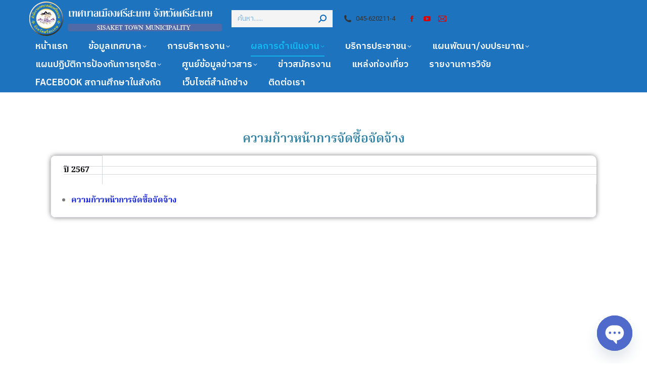

--- FILE ---
content_type: text/html; charset=UTF-8
request_url: https://sisakettownmunicipality.go.th/proceed-ssk/
body_size: 27871
content:
<!DOCTYPE html>
<!--[if !(IE 6) | !(IE 7) | !(IE 8)  ]><!-->
<html lang="th" class="no-js">
<!--<![endif]-->
<head>
	<meta charset="UTF-8" />
				<meta name="viewport" content="width=device-width, initial-scale=1, maximum-scale=1, user-scalable=0"/>
				<link rel="profile" href="https://gmpg.org/xfn/11" />
	<title>ความก้าวหน้าการจัดซื้อจัดจ้าง &#8211; เทศบาลเมืองศรีสะเกษ</title>
<meta name='robots' content='max-image-preview:large' />
<link rel='dns-prefetch' href='//fonts.googleapis.com' />
<link rel="alternate" type="application/rss+xml" title="เทศบาลเมืองศรีสะเกษ &raquo; ฟีด" href="https://sisakettownmunicipality.go.th/feed/" />
<link rel="alternate" type="application/rss+xml" title="เทศบาลเมืองศรีสะเกษ &raquo; ฟีดความเห็น" href="https://sisakettownmunicipality.go.th/comments/feed/" />
<link rel="alternate" title="oEmbed (JSON)" type="application/json+oembed" href="https://sisakettownmunicipality.go.th/wp-json/oembed/1.0/embed?url=https%3A%2F%2Fsisakettownmunicipality.go.th%2Fproceed-ssk%2F" />
<link rel="alternate" title="oEmbed (XML)" type="text/xml+oembed" href="https://sisakettownmunicipality.go.th/wp-json/oembed/1.0/embed?url=https%3A%2F%2Fsisakettownmunicipality.go.th%2Fproceed-ssk%2F&#038;format=xml" />
<style id='wp-img-auto-sizes-contain-inline-css'>
img:is([sizes=auto i],[sizes^="auto," i]){contain-intrinsic-size:3000px 1500px}
/*# sourceURL=wp-img-auto-sizes-contain-inline-css */
</style>
<link rel='stylesheet' id='pt-cv-public-style-css' href='https://sisakettownmunicipality.go.th/wp-content/plugins/content-views-query-and-display-post-page/public/assets/css/cv.css?ver=4.2.1' media='all' />
<link rel='stylesheet' id='dashicons-css' href='https://sisakettownmunicipality.go.th/wp-includes/css/dashicons.min.css?ver=6.9' media='all' />
<link rel='stylesheet' id='post-views-counter-frontend-css' href='https://sisakettownmunicipality.go.th/wp-content/plugins/post-views-counter/css/frontend.css?ver=1.7.0' media='all' />
<link rel='stylesheet' id='owl.carousel-css' href='https://sisakettownmunicipality.go.th/wp-content/plugins/wpdt-elementor/assets/css/owl.carousel.min.css?ver=6.9' media='all' />
<link rel='stylesheet' id='wpdt-elementor-css' href='https://sisakettownmunicipality.go.th/wp-content/plugins/wpdt-elementor/assets/css/wpdt-elementor.css?ver=6.9' media='all' />
<style id='wp-emoji-styles-inline-css'>

	img.wp-smiley, img.emoji {
		display: inline !important;
		border: none !important;
		box-shadow: none !important;
		height: 1em !important;
		width: 1em !important;
		margin: 0 0.07em !important;
		vertical-align: -0.1em !important;
		background: none !important;
		padding: 0 !important;
	}
/*# sourceURL=wp-emoji-styles-inline-css */
</style>
<style id='classic-theme-styles-inline-css'>
/*! This file is auto-generated */
.wp-block-button__link{color:#fff;background-color:#32373c;border-radius:9999px;box-shadow:none;text-decoration:none;padding:calc(.667em + 2px) calc(1.333em + 2px);font-size:1.125em}.wp-block-file__button{background:#32373c;color:#fff;text-decoration:none}
/*# sourceURL=/wp-includes/css/classic-themes.min.css */
</style>
<link rel='stylesheet' id='wp-components-css' href='https://sisakettownmunicipality.go.th/wp-includes/css/dist/components/style.min.css?ver=6.9' media='all' />
<link rel='stylesheet' id='wp-preferences-css' href='https://sisakettownmunicipality.go.th/wp-includes/css/dist/preferences/style.min.css?ver=6.9' media='all' />
<link rel='stylesheet' id='wp-block-editor-css' href='https://sisakettownmunicipality.go.th/wp-includes/css/dist/block-editor/style.min.css?ver=6.9' media='all' />
<link rel='stylesheet' id='popup-maker-block-library-style-css' href='https://sisakettownmunicipality.go.th/wp-content/plugins/popup-maker/dist/packages/block-library-style.css?ver=dbea705cfafe089d65f1' media='all' />
<style id='pdfemb-pdf-embedder-viewer-style-inline-css'>
.wp-block-pdfemb-pdf-embedder-viewer{max-width:none}

/*# sourceURL=https://sisakettownmunicipality.go.th/wp-content/plugins/pdf-embedder/block/build/style-index.css */
</style>
<link rel='stylesheet' id='awsm-ead-public-css' href='https://sisakettownmunicipality.go.th/wp-content/plugins/embed-any-document/css/embed-public.min.css?ver=2.7.12' media='all' />
<style id='global-styles-inline-css'>
:root{--wp--preset--aspect-ratio--square: 1;--wp--preset--aspect-ratio--4-3: 4/3;--wp--preset--aspect-ratio--3-4: 3/4;--wp--preset--aspect-ratio--3-2: 3/2;--wp--preset--aspect-ratio--2-3: 2/3;--wp--preset--aspect-ratio--16-9: 16/9;--wp--preset--aspect-ratio--9-16: 9/16;--wp--preset--color--black: #000000;--wp--preset--color--cyan-bluish-gray: #abb8c3;--wp--preset--color--white: #FFF;--wp--preset--color--pale-pink: #f78da7;--wp--preset--color--vivid-red: #cf2e2e;--wp--preset--color--luminous-vivid-orange: #ff6900;--wp--preset--color--luminous-vivid-amber: #fcb900;--wp--preset--color--light-green-cyan: #7bdcb5;--wp--preset--color--vivid-green-cyan: #00d084;--wp--preset--color--pale-cyan-blue: #8ed1fc;--wp--preset--color--vivid-cyan-blue: #0693e3;--wp--preset--color--vivid-purple: #9b51e0;--wp--preset--color--accent: #0fbcf5;--wp--preset--color--dark-gray: #111;--wp--preset--color--light-gray: #767676;--wp--preset--gradient--vivid-cyan-blue-to-vivid-purple: linear-gradient(135deg,rgb(6,147,227) 0%,rgb(155,81,224) 100%);--wp--preset--gradient--light-green-cyan-to-vivid-green-cyan: linear-gradient(135deg,rgb(122,220,180) 0%,rgb(0,208,130) 100%);--wp--preset--gradient--luminous-vivid-amber-to-luminous-vivid-orange: linear-gradient(135deg,rgb(252,185,0) 0%,rgb(255,105,0) 100%);--wp--preset--gradient--luminous-vivid-orange-to-vivid-red: linear-gradient(135deg,rgb(255,105,0) 0%,rgb(207,46,46) 100%);--wp--preset--gradient--very-light-gray-to-cyan-bluish-gray: linear-gradient(135deg,rgb(238,238,238) 0%,rgb(169,184,195) 100%);--wp--preset--gradient--cool-to-warm-spectrum: linear-gradient(135deg,rgb(74,234,220) 0%,rgb(151,120,209) 20%,rgb(207,42,186) 40%,rgb(238,44,130) 60%,rgb(251,105,98) 80%,rgb(254,248,76) 100%);--wp--preset--gradient--blush-light-purple: linear-gradient(135deg,rgb(255,206,236) 0%,rgb(152,150,240) 100%);--wp--preset--gradient--blush-bordeaux: linear-gradient(135deg,rgb(254,205,165) 0%,rgb(254,45,45) 50%,rgb(107,0,62) 100%);--wp--preset--gradient--luminous-dusk: linear-gradient(135deg,rgb(255,203,112) 0%,rgb(199,81,192) 50%,rgb(65,88,208) 100%);--wp--preset--gradient--pale-ocean: linear-gradient(135deg,rgb(255,245,203) 0%,rgb(182,227,212) 50%,rgb(51,167,181) 100%);--wp--preset--gradient--electric-grass: linear-gradient(135deg,rgb(202,248,128) 0%,rgb(113,206,126) 100%);--wp--preset--gradient--midnight: linear-gradient(135deg,rgb(2,3,129) 0%,rgb(40,116,252) 100%);--wp--preset--font-size--small: 13px;--wp--preset--font-size--medium: 20px;--wp--preset--font-size--large: 36px;--wp--preset--font-size--x-large: 42px;--wp--preset--spacing--20: 0.44rem;--wp--preset--spacing--30: 0.67rem;--wp--preset--spacing--40: 1rem;--wp--preset--spacing--50: 1.5rem;--wp--preset--spacing--60: 2.25rem;--wp--preset--spacing--70: 3.38rem;--wp--preset--spacing--80: 5.06rem;--wp--preset--shadow--natural: 6px 6px 9px rgba(0, 0, 0, 0.2);--wp--preset--shadow--deep: 12px 12px 50px rgba(0, 0, 0, 0.4);--wp--preset--shadow--sharp: 6px 6px 0px rgba(0, 0, 0, 0.2);--wp--preset--shadow--outlined: 6px 6px 0px -3px rgb(255, 255, 255), 6px 6px rgb(0, 0, 0);--wp--preset--shadow--crisp: 6px 6px 0px rgb(0, 0, 0);}:where(.is-layout-flex){gap: 0.5em;}:where(.is-layout-grid){gap: 0.5em;}body .is-layout-flex{display: flex;}.is-layout-flex{flex-wrap: wrap;align-items: center;}.is-layout-flex > :is(*, div){margin: 0;}body .is-layout-grid{display: grid;}.is-layout-grid > :is(*, div){margin: 0;}:where(.wp-block-columns.is-layout-flex){gap: 2em;}:where(.wp-block-columns.is-layout-grid){gap: 2em;}:where(.wp-block-post-template.is-layout-flex){gap: 1.25em;}:where(.wp-block-post-template.is-layout-grid){gap: 1.25em;}.has-black-color{color: var(--wp--preset--color--black) !important;}.has-cyan-bluish-gray-color{color: var(--wp--preset--color--cyan-bluish-gray) !important;}.has-white-color{color: var(--wp--preset--color--white) !important;}.has-pale-pink-color{color: var(--wp--preset--color--pale-pink) !important;}.has-vivid-red-color{color: var(--wp--preset--color--vivid-red) !important;}.has-luminous-vivid-orange-color{color: var(--wp--preset--color--luminous-vivid-orange) !important;}.has-luminous-vivid-amber-color{color: var(--wp--preset--color--luminous-vivid-amber) !important;}.has-light-green-cyan-color{color: var(--wp--preset--color--light-green-cyan) !important;}.has-vivid-green-cyan-color{color: var(--wp--preset--color--vivid-green-cyan) !important;}.has-pale-cyan-blue-color{color: var(--wp--preset--color--pale-cyan-blue) !important;}.has-vivid-cyan-blue-color{color: var(--wp--preset--color--vivid-cyan-blue) !important;}.has-vivid-purple-color{color: var(--wp--preset--color--vivid-purple) !important;}.has-black-background-color{background-color: var(--wp--preset--color--black) !important;}.has-cyan-bluish-gray-background-color{background-color: var(--wp--preset--color--cyan-bluish-gray) !important;}.has-white-background-color{background-color: var(--wp--preset--color--white) !important;}.has-pale-pink-background-color{background-color: var(--wp--preset--color--pale-pink) !important;}.has-vivid-red-background-color{background-color: var(--wp--preset--color--vivid-red) !important;}.has-luminous-vivid-orange-background-color{background-color: var(--wp--preset--color--luminous-vivid-orange) !important;}.has-luminous-vivid-amber-background-color{background-color: var(--wp--preset--color--luminous-vivid-amber) !important;}.has-light-green-cyan-background-color{background-color: var(--wp--preset--color--light-green-cyan) !important;}.has-vivid-green-cyan-background-color{background-color: var(--wp--preset--color--vivid-green-cyan) !important;}.has-pale-cyan-blue-background-color{background-color: var(--wp--preset--color--pale-cyan-blue) !important;}.has-vivid-cyan-blue-background-color{background-color: var(--wp--preset--color--vivid-cyan-blue) !important;}.has-vivid-purple-background-color{background-color: var(--wp--preset--color--vivid-purple) !important;}.has-black-border-color{border-color: var(--wp--preset--color--black) !important;}.has-cyan-bluish-gray-border-color{border-color: var(--wp--preset--color--cyan-bluish-gray) !important;}.has-white-border-color{border-color: var(--wp--preset--color--white) !important;}.has-pale-pink-border-color{border-color: var(--wp--preset--color--pale-pink) !important;}.has-vivid-red-border-color{border-color: var(--wp--preset--color--vivid-red) !important;}.has-luminous-vivid-orange-border-color{border-color: var(--wp--preset--color--luminous-vivid-orange) !important;}.has-luminous-vivid-amber-border-color{border-color: var(--wp--preset--color--luminous-vivid-amber) !important;}.has-light-green-cyan-border-color{border-color: var(--wp--preset--color--light-green-cyan) !important;}.has-vivid-green-cyan-border-color{border-color: var(--wp--preset--color--vivid-green-cyan) !important;}.has-pale-cyan-blue-border-color{border-color: var(--wp--preset--color--pale-cyan-blue) !important;}.has-vivid-cyan-blue-border-color{border-color: var(--wp--preset--color--vivid-cyan-blue) !important;}.has-vivid-purple-border-color{border-color: var(--wp--preset--color--vivid-purple) !important;}.has-vivid-cyan-blue-to-vivid-purple-gradient-background{background: var(--wp--preset--gradient--vivid-cyan-blue-to-vivid-purple) !important;}.has-light-green-cyan-to-vivid-green-cyan-gradient-background{background: var(--wp--preset--gradient--light-green-cyan-to-vivid-green-cyan) !important;}.has-luminous-vivid-amber-to-luminous-vivid-orange-gradient-background{background: var(--wp--preset--gradient--luminous-vivid-amber-to-luminous-vivid-orange) !important;}.has-luminous-vivid-orange-to-vivid-red-gradient-background{background: var(--wp--preset--gradient--luminous-vivid-orange-to-vivid-red) !important;}.has-very-light-gray-to-cyan-bluish-gray-gradient-background{background: var(--wp--preset--gradient--very-light-gray-to-cyan-bluish-gray) !important;}.has-cool-to-warm-spectrum-gradient-background{background: var(--wp--preset--gradient--cool-to-warm-spectrum) !important;}.has-blush-light-purple-gradient-background{background: var(--wp--preset--gradient--blush-light-purple) !important;}.has-blush-bordeaux-gradient-background{background: var(--wp--preset--gradient--blush-bordeaux) !important;}.has-luminous-dusk-gradient-background{background: var(--wp--preset--gradient--luminous-dusk) !important;}.has-pale-ocean-gradient-background{background: var(--wp--preset--gradient--pale-ocean) !important;}.has-electric-grass-gradient-background{background: var(--wp--preset--gradient--electric-grass) !important;}.has-midnight-gradient-background{background: var(--wp--preset--gradient--midnight) !important;}.has-small-font-size{font-size: var(--wp--preset--font-size--small) !important;}.has-medium-font-size{font-size: var(--wp--preset--font-size--medium) !important;}.has-large-font-size{font-size: var(--wp--preset--font-size--large) !important;}.has-x-large-font-size{font-size: var(--wp--preset--font-size--x-large) !important;}
:where(.wp-block-post-template.is-layout-flex){gap: 1.25em;}:where(.wp-block-post-template.is-layout-grid){gap: 1.25em;}
:where(.wp-block-term-template.is-layout-flex){gap: 1.25em;}:where(.wp-block-term-template.is-layout-grid){gap: 1.25em;}
:where(.wp-block-columns.is-layout-flex){gap: 2em;}:where(.wp-block-columns.is-layout-grid){gap: 2em;}
:root :where(.wp-block-pullquote){font-size: 1.5em;line-height: 1.6;}
/*# sourceURL=global-styles-inline-css */
</style>
<link rel='stylesheet' id='wpsm_tabs_r-font-awesome-front-css' href='https://sisakettownmunicipality.go.th/wp-content/plugins/tabs-responsive/assets/css/font-awesome/css/font-awesome.min.css?ver=6.9' media='all' />
<link rel='stylesheet' id='wpsm_tabs_r_bootstrap-front-css' href='https://sisakettownmunicipality.go.th/wp-content/plugins/tabs-responsive/assets/css/bootstrap-front.css?ver=6.9' media='all' />
<link rel='stylesheet' id='wpsm_tabs_r_animate-css' href='https://sisakettownmunicipality.go.th/wp-content/plugins/tabs-responsive/assets/css/animate.css?ver=6.9' media='all' />
<link rel='stylesheet' id='the7-font-css' href='https://sisakettownmunicipality.go.th/wp-content/themes/dt-the7/fonts/icomoon-the7-font/icomoon-the7-font.min.css?ver=14.0.2.1' media='all' />
<link rel='stylesheet' id='chaty-front-css-css' href='https://sisakettownmunicipality.go.th/wp-content/plugins/chaty/css/chaty-front.min.css?ver=3.5.11761651231' media='all' />
<link rel='stylesheet' id='dt-web-fonts-css' href='https://fonts.googleapis.com/css?family=Noto+Sans+Thai:400,600,700%7CRoboto:400,500,600,700%7CRoboto+Condensed:400,600,700%7CIBM+Plex+Sans+Thai:400,500,600,700%7CIBM+Plex+Sans+Thai+Looped:400,500,600,700%7CNoto+Serif+Thai:400,500,600,700' media='all' />
<link rel='stylesheet' id='dt-main-css' href='https://sisakettownmunicipality.go.th/wp-content/themes/dt-the7/css/main.min.css?ver=14.0.2.1' media='all' />
<link rel='stylesheet' id='the7-custom-scrollbar-css' href='https://sisakettownmunicipality.go.th/wp-content/themes/dt-the7/lib/custom-scrollbar/custom-scrollbar.min.css?ver=14.0.2.1' media='all' />
<link rel='stylesheet' id='the7-css-vars-css' href='https://sisakettownmunicipality.go.th/wp-content/uploads/the7-css/css-vars.css?ver=40d834eb0c5c' media='all' />
<link rel='stylesheet' id='dt-custom-css' href='https://sisakettownmunicipality.go.th/wp-content/uploads/the7-css/custom.css?ver=40d834eb0c5c' media='all' />
<link rel='stylesheet' id='dt-media-css' href='https://sisakettownmunicipality.go.th/wp-content/uploads/the7-css/media.css?ver=40d834eb0c5c' media='all' />
<link rel='stylesheet' id='the7-mega-menu-css' href='https://sisakettownmunicipality.go.th/wp-content/uploads/the7-css/mega-menu.css?ver=40d834eb0c5c' media='all' />
<link rel='stylesheet' id='elementor-icons-css' href='https://sisakettownmunicipality.go.th/wp-content/plugins/elementor/assets/lib/eicons/css/elementor-icons.min.css?ver=5.45.0' media='all' />
<link rel='stylesheet' id='elementor-frontend-css' href='https://sisakettownmunicipality.go.th/wp-content/plugins/elementor/assets/css/frontend.min.css?ver=3.34.1' media='all' />
<link rel='stylesheet' id='elementor-post-6-css' href='https://sisakettownmunicipality.go.th/wp-content/uploads/elementor/css/post-6.css?ver=1768571471' media='all' />
<link rel='stylesheet' id='widget-heading-css' href='https://sisakettownmunicipality.go.th/wp-content/plugins/elementor/assets/css/widget-heading.min.css?ver=3.34.1' media='all' />
<link rel='stylesheet' id='widget-tabs-css' href='https://sisakettownmunicipality.go.th/wp-content/plugins/elementor/assets/css/widget-tabs.min.css?ver=3.34.1' media='all' />
<link rel='stylesheet' id='widget-spacer-css' href='https://sisakettownmunicipality.go.th/wp-content/plugins/elementor/assets/css/widget-spacer.min.css?ver=3.34.1' media='all' />
<link rel='stylesheet' id='elementor-post-29610-css' href='https://sisakettownmunicipality.go.th/wp-content/uploads/elementor/css/post-29610.css?ver=1768643202' media='all' />
<link rel='stylesheet' id='style-css' href='https://sisakettownmunicipality.go.th/wp-content/themes/dt-the7/style.css?ver=14.0.2.1' media='all' />
<link rel='stylesheet' id='the7-elementor-global-css' href='https://sisakettownmunicipality.go.th/wp-content/themes/dt-the7/css/compatibility/elementor/elementor-global.min.css?ver=14.0.2.1' media='all' />
<link rel='stylesheet' id='wpdevelop-bts-css' href='https://sisakettownmunicipality.go.th/wp-content/plugins/booking/vendors/_custom/bootstrap-css/css/bootstrap.css?ver=10.14.13' media='all' />
<link rel='stylesheet' id='wpdevelop-bts-theme-css' href='https://sisakettownmunicipality.go.th/wp-content/plugins/booking/vendors/_custom/bootstrap-css/css/bootstrap-theme.css?ver=10.14.13' media='all' />
<link rel='stylesheet' id='wpbc-tippy-popover-css' href='https://sisakettownmunicipality.go.th/wp-content/plugins/booking/vendors/_custom/tippy.js/themes/wpbc-tippy-popover.css?ver=10.14.13' media='all' />
<link rel='stylesheet' id='wpbc-tippy-times-css' href='https://sisakettownmunicipality.go.th/wp-content/plugins/booking/vendors/_custom/tippy.js/themes/wpbc-tippy-times.css?ver=10.14.13' media='all' />
<link rel='stylesheet' id='wpbc-material-design-icons-css' href='https://sisakettownmunicipality.go.th/wp-content/plugins/booking/vendors/_custom/material-design-icons/material-design-icons.css?ver=10.14.13' media='all' />
<link rel='stylesheet' id='wpbc-ui-both-css' href='https://sisakettownmunicipality.go.th/wp-content/plugins/booking/css/wpbc_ui_both.css?ver=10.14.13' media='all' />
<link rel='stylesheet' id='wpbc-time_picker-css' href='https://sisakettownmunicipality.go.th/wp-content/plugins/booking/css/wpbc_time-selector.css?ver=10.14.13' media='all' />
<link rel='stylesheet' id='wpbc-time_picker-skin-css' href='https://sisakettownmunicipality.go.th/wp-content/plugins/booking/css/time_picker_skins/grey.css?ver=10.14.13' media='all' />
<link rel='stylesheet' id='wpbc-client-pages-css' href='https://sisakettownmunicipality.go.th/wp-content/plugins/booking/css/client.css?ver=10.14.13' media='all' />
<link rel='stylesheet' id='wpbc-all-client-css' href='https://sisakettownmunicipality.go.th/wp-content/plugins/booking/_dist/all/_out/wpbc_all_client.css?ver=10.14.13' media='all' />
<link rel='stylesheet' id='wpbc-calendar-css' href='https://sisakettownmunicipality.go.th/wp-content/plugins/booking/css/calendar.css?ver=10.14.13' media='all' />
<link rel='stylesheet' id='wpbc-calendar-skin-css' href='https://sisakettownmunicipality.go.th/wp-content/plugins/booking/css/skins/green-01.css?ver=10.14.13' media='all' />
<link rel='stylesheet' id='wpbc-flex-timeline-css' href='https://sisakettownmunicipality.go.th/wp-content/plugins/booking/core/timeline/v2/_out/timeline_v2.1.css?ver=10.14.13' media='all' />
<link rel='stylesheet' id='elementor-gf-local-notoserifthai-css' href='https://sisakettownmunicipality.go.th/wp-content/uploads/elementor/google-fonts/css/notoserifthai.css?ver=1742785357' media='all' />
<script data-cfasync="false" src="https://sisakettownmunicipality.go.th/wp-includes/js/jquery/jquery.min.js?ver=3.7.1" id="jquery-core-js"></script>
<script data-cfasync="false" src="https://sisakettownmunicipality.go.th/wp-includes/js/jquery/jquery-migrate.min.js?ver=3.4.1" id="jquery-migrate-js"></script>
<script id="post-views-counter-frontend-js-before">
var pvcArgsFrontend = {"mode":"rest_api","postID":29610,"requestURL":"https:\/\/sisakettownmunicipality.go.th\/wp-json\/post-views-counter\/view-post\/29610","nonce":"e4b9b0029a","dataStorage":"cookies","multisite":false,"path":"\/","domain":""};

//# sourceURL=post-views-counter-frontend-js-before
</script>
<script src="https://sisakettownmunicipality.go.th/wp-content/plugins/post-views-counter/js/frontend.js?ver=1.7.0" id="post-views-counter-frontend-js"></script>
<script src="https://sisakettownmunicipality.go.th/wp-content/plugins/flowpaper-lite-pdf-flipbook/assets/lity/lity.min.js" id="lity-js-js"></script>
<script id="dt-above-fold-js-extra">
var dtLocal = {"themeUrl":"https://sisakettownmunicipality.go.th/wp-content/themes/dt-the7","passText":"To view this protected post, enter the password below:","moreButtonText":{"loading":"Loading...","loadMore":"Load more"},"postID":"29610","ajaxurl":"https://sisakettownmunicipality.go.th/wp-admin/admin-ajax.php","REST":{"baseUrl":"https://sisakettownmunicipality.go.th/wp-json/the7/v1","endpoints":{"sendMail":"/send-mail"}},"contactMessages":{"required":"-","terms":"Please accept the privacy policy.","fillTheCaptchaError":"Please, fill the captcha."},"captchaSiteKey":"","ajaxNonce":"0e35c7d892","pageData":{"type":"page","template":"page","layout":null},"themeSettings":{"smoothScroll":"off","lazyLoading":false,"desktopHeader":{"height":180},"ToggleCaptionEnabled":"disabled","ToggleCaption":"Navigation","floatingHeader":{"showAfter":80,"showMenu":false,"height":80,"logo":{"showLogo":true,"html":"","url":"https://sisakettownmunicipality.go.th/"}},"topLine":{"floatingTopLine":{"logo":{"showLogo":false,"html":""}}},"mobileHeader":{"firstSwitchPoint":1150,"secondSwitchPoint":778,"firstSwitchPointHeight":60,"secondSwitchPointHeight":60,"mobileToggleCaptionEnabled":"right","mobileToggleCaption":"\u0e40\u0e21\u0e19\u0e39"},"stickyMobileHeaderFirstSwitch":{"logo":{"html":""}},"stickyMobileHeaderSecondSwitch":{"logo":{"html":""}},"sidebar":{"switchPoint":992},"boxedWidth":"1500px"},"elementor":{"settings":{"container_width":1140}}};
var dtShare = {"shareButtonText":{"facebook":"Share on Facebook","twitter":"Share on X","pinterest":"Pin it","linkedin":"Share on Linkedin","whatsapp":"Share on Whatsapp"},"overlayOpacity":"85"};
//# sourceURL=dt-above-fold-js-extra
</script>
<script src="https://sisakettownmunicipality.go.th/wp-content/themes/dt-the7/js/above-the-fold.min.js?ver=14.0.2.1" id="dt-above-fold-js"></script>
<link rel="https://api.w.org/" href="https://sisakettownmunicipality.go.th/wp-json/" /><link rel="alternate" title="JSON" type="application/json" href="https://sisakettownmunicipality.go.th/wp-json/wp/v2/pages/29610" /><link rel="EditURI" type="application/rsd+xml" title="RSD" href="https://sisakettownmunicipality.go.th/xmlrpc.php?rsd" />
<meta name="generator" content="WordPress 6.9" />
<link rel="canonical" href="https://sisakettownmunicipality.go.th/proceed-ssk/" />
<link rel='shortlink' href='https://sisakettownmunicipality.go.th/?p=29610' />
<meta property="og:site_name" content="เทศบาลเมืองศรีสะเกษ" />
<meta property="og:title" content="ความก้าวหน้าการจัดซื้อจัดจ้าง" />
<meta property="og:url" content="https://sisakettownmunicipality.go.th/proceed-ssk/" />
<meta property="og:type" content="article" />
<meta name="generator" content="Elementor 3.34.1; settings: css_print_method-external, google_font-enabled, font_display-auto">
			<style>
				.e-con.e-parent:nth-of-type(n+4):not(.e-lazyloaded):not(.e-no-lazyload),
				.e-con.e-parent:nth-of-type(n+4):not(.e-lazyloaded):not(.e-no-lazyload) * {
					background-image: none !important;
				}
				@media screen and (max-height: 1024px) {
					.e-con.e-parent:nth-of-type(n+3):not(.e-lazyloaded):not(.e-no-lazyload),
					.e-con.e-parent:nth-of-type(n+3):not(.e-lazyloaded):not(.e-no-lazyload) * {
						background-image: none !important;
					}
				}
				@media screen and (max-height: 640px) {
					.e-con.e-parent:nth-of-type(n+2):not(.e-lazyloaded):not(.e-no-lazyload),
					.e-con.e-parent:nth-of-type(n+2):not(.e-lazyloaded):not(.e-no-lazyload) * {
						background-image: none !important;
					}
				}
			</style>
			<link rel="icon" href="https://sisakettownmunicipality.go.th/wp-content/uploads/2022/08/cropped-ตราUntitled-1-32x32.png" sizes="32x32" />
<link rel="icon" href="https://sisakettownmunicipality.go.th/wp-content/uploads/2022/08/cropped-ตราUntitled-1-192x192.png" sizes="192x192" />
<link rel="apple-touch-icon" href="https://sisakettownmunicipality.go.th/wp-content/uploads/2022/08/cropped-ตราUntitled-1-180x180.png" />
<meta name="msapplication-TileImage" content="https://sisakettownmunicipality.go.th/wp-content/uploads/2022/08/cropped-ตราUntitled-1-270x270.png" />
		<style id="wp-custom-css">
			
		</style>
		<style id='the7-custom-inline-css' type='text/css'>
/*Icons above menu items*/
.main-nav > li > a .text-wrap,
.header-bar .main-nav > li > a,
.menu-box .main-nav > li > a {
-webkit-flex-flow: column wrap;
-moz-flex-flow: column wrap;
-ms-flex-flow: column wrap;
flex-flow: column wrap;
}
.main-nav > .menu-item > a .fa {
padding-right: 0;
padding-bottom: 4px;
}
</style>
</head>
<body id="the7-body" class="wp-singular page-template-default page page-id-29610 wp-custom-logo wp-embed-responsive wp-theme-dt-the7 eio-default title-off dt-responsive-on right-mobile-menu-close-icon ouside-menu-close-icon mobile-hamburger-close-bg-enable mobile-hamburger-close-bg-hover-enable  h-dots-mobile-menu-close-icon fade-medium-menu-close-icon srcset-enabled btn-flat custom-btn-color custom-btn-hover-color footer-overlap floating-mobile-menu-icon top-header first-switch-logo-left first-switch-menu-right second-switch-logo-left second-switch-menu-right right-mobile-menu layzr-loading-on popup-message-style the7-ver-14.0.2.1 elementor-default elementor-kit-6 elementor-page elementor-page-29610">
<!-- The7 14.0.2.1 -->

<div id="page" >
	<a class="skip-link screen-reader-text" href="#content">Skip to content</a>

<div class="masthead classic-header center widgets full-height full-width line-decoration shadow-mobile-header-decoration animate-position-mobile-menu-icon mobile-right-caption show-sub-menu-on-click show-device-logo show-mobile-logo" >

	<div class="top-bar top-bar-empty top-bar-line-hide">
	<div class="top-bar-bg" ></div>
	<div class="mini-widgets left-widgets"></div><div class="mini-widgets right-widgets"></div></div>

	<header class="header-bar" role="banner">

		<div class="branding">
	<div id="site-title" class="assistive-text">เทศบาลเมืองศรีสะเกษ</div>
	<div id="site-description" class="assistive-text">เทศบาลเมืองศรีสะเกษ</div>
	<a class="" href="https://sisakettownmunicipality.go.th/"><img class=" preload-me" src="https://sisakettownmunicipality.go.th/wp-content/uploads/2022/08/ตราแนวนอน-1.png" srcset="https://sisakettownmunicipality.go.th/wp-content/uploads/2022/08/ตราแนวนอน-1.png 796w" width="398" height="73"   sizes="398px" alt="เทศบาลเมืองศรีสะเกษ" /></a><div class="mini-widgets"><div class="mini-search show-on-desktop near-logo-first-switch near-logo-second-switch animate-search-width custom-icon"><form class="searchform mini-widget-searchform" role="search" method="get" action="https://sisakettownmunicipality.go.th/">

	<div class="screen-reader-text">Search:</div>

	
		<input type="text" aria-label="Search" class="field searchform-s" name="s" value="" placeholder="ค้นหา......" title="Search form"/>
		<a href="" class="search-icon"  aria-label="Search"><i class="the7-mw-icon-search-bold" aria-hidden="true"></i></a>

			<input type="submit" class="assistive-text searchsubmit" value="Go!"/>
</form>
</div><span class="mini-contacts phone show-on-desktop in-top-bar-left in-menu-second-switch"><i class="fa-fw the7-mw-icon-phone-bold"></i>045-620211-4</span><div class="soc-ico show-on-desktop in-top-bar-right in-menu-second-switch custom-bg custom-border border-on hover-custom-bg hover-custom-border hover-border-on"><a title="Facebook page opens in new window" href="https://www.facebook.com/Sisakettownmunicipality" target="_blank" class="facebook"><span class="soc-font-icon"></span><span class="screen-reader-text">Facebook page opens in new window</span></a><a title="YouTube page opens in new window" href="https://www.youtube.com/@PRMUSSK" target="_blank" class="you-tube"><span class="soc-font-icon"></span><span class="screen-reader-text">YouTube page opens in new window</span></a><a title="Mail page opens in new window" href="mailto:ssk@sisakettownmunicipality.go.th" target="_top" class="mail"><span class="soc-font-icon"></span><span class="screen-reader-text">Mail page opens in new window</span></a></div></div><div class="mini-widgets"></div></div>

		<nav class="navigation">

			<ul id="primary-menu" class="main-nav underline-decoration from-centre-line level-arrows-on outside-item-remove-margin"><li class="menu-item menu-item-type-custom menu-item-object-custom menu-item-20 first depth-0"><a href='http://www.sisakettownmunicipality.go.th' data-level='1'><span class="menu-item-text"><span class="menu-text">หน้าแรก</span></span></a></li> <li class="menu-item menu-item-type-post_type menu-item-object-page menu-item-has-children menu-item-545 has-children depth-0"><a href='https://sisakettownmunicipality.go.th/%e0%b9%80%e0%b8%97%e0%b8%a8%e0%b8%9a%e0%b8%b2%e0%b8%a5%e0%b9%80%e0%b8%a1%e0%b8%ad%e0%b8%87%e0%b8%a8%e0%b8%a3%e0%b8%aa%e0%b8%b0%e0%b9%80%e0%b8%81%e0%b8%a9/' class='not-clickable-item' data-level='1' aria-haspopup='true' aria-expanded='false'><span class="menu-item-text"><span class="menu-text">ข้อมูลเทศบาล</span></span></a><ul class="sub-nav hover-style-bg level-arrows-on" role="group"><li class="menu-item menu-item-type-post_type menu-item-object-page menu-item-575 first depth-1"><a href='https://sisakettownmunicipality.go.th/%e0%b8%9b%e0%b8%a3%e0%b8%b0%e0%b8%a7%e0%b8%b1%e0%b8%95%e0%b8%b4%e0%b9%80%e0%b8%97%e0%b8%a8%e0%b8%9a%e0%b8%b2%e0%b8%a5/' data-level='2'><span class="menu-item-text"><span class="menu-text">ประวัติเทศบาล</span></span></a></li> <li class="menu-item menu-item-type-post_type menu-item-object-page menu-item-609 depth-1"><a href='https://sisakettownmunicipality.go.th/%e0%b8%82%e0%b9%89%e0%b8%ad%e0%b8%a1%e0%b8%b9%e0%b8%a5%e0%b8%9e%e0%b8%b7%e0%b9%89%e0%b8%99%e0%b8%90%e0%b8%b2%e0%b8%99/' data-level='2'><span class="menu-item-text"><span class="menu-text">ข้อมูลพื้นฐาน</span></span></a></li> <li class="menu-item menu-item-type-post_type menu-item-object-page menu-item-16207 depth-1"><a href='https://sisakettownmunicipality.go.th/%e0%b8%a7%e0%b8%aa%e0%b8%a2%e0%b8%97%e0%b8%a8%e0%b8%99-%e0%b8%9e%e0%b8%99%e0%b8%98%e0%b8%81%e0%b8%88/' data-level='2'><span class="menu-item-text"><span class="menu-text">วิสัยทัศน์/พันธกิจ</span></span></a></li> <li class="menu-item menu-item-type-post_type menu-item-object-page menu-item-610 depth-1"><a href='https://sisakettownmunicipality.go.th/%e0%b8%ad%e0%b8%b3%e0%b8%99%e0%b8%b2%e0%b8%88%e0%b8%ab%e0%b8%99%e0%b9%89%e0%b8%b2%e0%b8%97%e0%b8%b5%e0%b9%88/' data-level='2'><span class="menu-item-text"><span class="menu-text">อำนาจหน้าที่</span></span></a></li> <li class="menu-item menu-item-type-post_type menu-item-object-page menu-item-611 depth-1"><a href='https://sisakettownmunicipality.go.th/%e0%b9%82%e0%b8%84%e0%b8%a3%e0%b8%87%e0%b8%aa%e0%b8%a3%e0%b9%89%e0%b8%b2%e0%b8%87%e0%b9%81%e0%b8%9a%e0%b9%88%e0%b8%87%e0%b8%aa%e0%b9%88%e0%b8%a7%e0%b8%99%e0%b8%a3%e0%b8%b2%e0%b8%8a%e0%b8%81%e0%b8%b2e/' data-level='2'><span class="menu-item-text"><span class="menu-text">โครงสร้างแบ่งส่วนราชการ</span></span></a></li> <li class="menu-item menu-item-type-post_type menu-item-object-page menu-item-has-children menu-item-612 has-children depth-1"><a href='https://sisakettownmunicipality.go.th/%e0%b8%82%e0%b9%89%e0%b8%ad%e0%b8%a1%e0%b8%b9%e0%b8%a5%e0%b8%9a%e0%b8%b8%e0%b8%84%e0%b8%a5%e0%b8%b2%e0%b8%81%e0%b8%a3/' class='not-clickable-item' data-level='2' aria-haspopup='true' aria-expanded='false'><span class="menu-item-text"><span class="menu-text">ข้อมูลบุคลากร</span></span></a><ul class="sub-nav hover-style-bg level-arrows-on" role="group"><li class="menu-item menu-item-type-post_type menu-item-object-page menu-item-43261 first depth-2"><a href='https://sisakettownmunicipality.go.th/ssk-school/' data-level='3'><span class="menu-item-text"><span class="menu-text">โรงเรียนเทศบาล</span></span></a></li> <li class="menu-item menu-item-type-post_type menu-item-object-page menu-item-613 depth-2"><a href='https://sisakettownmunicipality.go.th/%e0%b8%aa%e0%b8%a0%e0%b8%b2%e0%b9%80%e0%b8%97%e0%b8%a8%e0%b8%9a%e0%b8%b2%e0%b8%a5%e0%b9%80%e0%b8%a1%e0%b8%b7%e0%b8%ad%e0%b8%87%e0%b8%a8%e0%b8%a3%e0%b8%b5%e0%b8%aa%e0%b8%b0%e0%b9%80%e0%b8%81%e0%b8%a9/' data-level='3'><span class="menu-item-text"><span class="menu-text">สภาเทศบาลเมืองศรีสะเกษ</span></span></a></li> <li class="menu-item menu-item-type-post_type menu-item-object-page menu-item-614 depth-2"><a href='https://sisakettownmunicipality.go.th/%e0%b8%84%e0%b8%93%e0%b8%b0%e0%b8%9c%e0%b8%b9%e0%b9%89%e0%b8%9a%e0%b8%a3%e0%b8%b4%e0%b8%ab%e0%b8%b2%e0%b8%a3/' data-level='3'><span class="menu-item-text"><span class="menu-text">คณะผู้บริหาร</span></span></a></li> <li class="menu-item menu-item-type-post_type menu-item-object-page menu-item-615 depth-2"><a href='https://sisakettownmunicipality.go.th/%e0%b8%ab%e0%b8%b1%e0%b8%a7%e0%b8%ab%e0%b8%99%e0%b9%89%e0%b8%b2%e0%b8%aa%e0%b9%88%e0%b8%a7%e0%b8%99%e0%b8%a3%e0%b8%b2%e0%b8%8a%e0%b8%81%e0%b8%b2%e0%b8%a3/' data-level='3'><span class="menu-item-text"><span class="menu-text">หัวหน้าส่วนราชการ</span></span></a></li> <li class="menu-item menu-item-type-post_type menu-item-object-page menu-item-3581 depth-2"><a href='https://sisakettownmunicipality.go.th/%e0%b8%9c%e0%b8%b9%e0%b9%89%e0%b8%ad%e0%b8%b3%e0%b8%99%e0%b8%a7%e0%b8%a2%e0%b8%81%e0%b8%b2%e0%b8%a3%e0%b8%aa%e0%b8%96%e0%b8%b2%e0%b8%99%e0%b8%a8%e0%b8%b6%e0%b8%81%e0%b8%a9%e0%b8%b2/' data-level='3'><span class="menu-item-text"><span class="menu-text">ผู้อำนวยการสถานศึกษา</span></span></a></li> <li class="menu-item menu-item-type-post_type menu-item-object-page menu-item-616 depth-2"><a href='https://sisakettownmunicipality.go.th/%e0%b8%aa%e0%b8%b3%e0%b8%99%e0%b8%b1%e0%b8%81%e0%b8%9b%e0%b8%a5%e0%b8%b1%e0%b8%94%e0%b9%80%e0%b8%97%e0%b8%a8%e0%b8%9a%e0%b8%b2%e0%b8%a5/' data-level='3'><span class="menu-item-text"><span class="menu-text">สำนักปลัดเทศบาล</span></span></a></li> <li class="menu-item menu-item-type-post_type menu-item-object-page menu-item-617 depth-2"><a href='https://sisakettownmunicipality.go.th/%e0%b8%aa%e0%b8%b3%e0%b8%99%e0%b8%b1%e0%b8%81%e0%b8%84%e0%b8%a5%e0%b8%b1%e0%b8%87/' data-level='3'><span class="menu-item-text"><span class="menu-text">สำนักคลัง</span></span></a></li> <li class="menu-item menu-item-type-post_type menu-item-object-page menu-item-618 depth-2"><a href='https://sisakettownmunicipality.go.th/%e0%b8%aa%e0%b8%b3%e0%b8%99%e0%b8%b1%e0%b8%81%e0%b8%8a%e0%b9%88%e0%b8%b2%e0%b8%87/' data-level='3'><span class="menu-item-text"><span class="menu-text">สำนักช่าง</span></span></a></li> <li class="menu-item menu-item-type-post_type menu-item-object-page menu-item-619 depth-2"><a href='https://sisakettownmunicipality.go.th/%e0%b8%aa%e0%b8%b3%e0%b8%99%e0%b8%b1%e0%b8%81%e0%b8%aa%e0%b8%b2%e0%b8%98%e0%b8%b2%e0%b8%a3%e0%b8%93%e0%b8%aa%e0%b8%b8%e0%b8%82%e0%b9%81%e0%b8%a5%e0%b8%b0%e0%b8%aa%e0%b8%b4%e0%b9%88%e0%b8%87%e0%b9%81e/' data-level='3'><span class="menu-item-text"><span class="menu-text">กองสาธารณสุขและสิ่งแวดล้อม</span></span></a></li> <li class="menu-item menu-item-type-post_type menu-item-object-page menu-item-620 depth-2"><a href='https://sisakettownmunicipality.go.th/%e0%b8%81%e0%b8%ad%e0%b8%87%e0%b8%a2%e0%b8%b8%e0%b8%97%e0%b8%98%e0%b8%a8%e0%b8%b2%e0%b8%aa%e0%b8%95%e0%b8%a3%e0%b9%8c%e0%b9%81%e0%b8%a5%e0%b8%b0%e0%b8%87%e0%b8%9a%e0%b8%9b%e0%b8%a3%e0%b8%b0%e0%b8%a1e/' data-level='3'><span class="menu-item-text"><span class="menu-text">กองยุทธศาสตร์และงบประมาณ</span></span></a></li> <li class="menu-item menu-item-type-post_type menu-item-object-page menu-item-621 depth-2"><a href='https://sisakettownmunicipality.go.th/%e0%b8%81%e0%b8%ad%e0%b8%87%e0%b8%81%e0%b8%b2%e0%b8%a3%e0%b8%a8%e0%b8%b6%e0%b8%81%e0%b8%a9%e0%b8%b2/' data-level='3'><span class="menu-item-text"><span class="menu-text">สำนักการศึกษา</span></span></a></li> <li class="menu-item menu-item-type-post_type menu-item-object-page menu-item-622 depth-2"><a href='https://sisakettownmunicipality.go.th/%e0%b8%81%e0%b8%ad%e0%b8%87%e0%b8%aa%e0%b8%a7%e0%b8%b1%e0%b8%aa%e0%b8%94%e0%b8%b4%e0%b8%81%e0%b8%b2%e0%b8%a3%e0%b8%aa%e0%b8%b1%e0%b8%87%e0%b8%84%e0%b8%a1/' data-level='3'><span class="menu-item-text"><span class="menu-text">กองสวัสดิการสังคม</span></span></a></li> <li class="menu-item menu-item-type-post_type menu-item-object-page menu-item-623 depth-2"><a href='https://sisakettownmunicipality.go.th/%e0%b8%81%e0%b8%ad%e0%b8%87%e0%b8%81%e0%b8%b2%e0%b8%a3%e0%b9%80%e0%b8%88%e0%b9%89%e0%b8%b2%e0%b8%ab%e0%b8%99%e0%b9%89%e0%b8%b2%e0%b8%97%e0%b8%b5%e0%b9%88/' data-level='3'><span class="menu-item-text"><span class="menu-text">กองการเจ้าหน้าที่</span></span></a></li> <li class="menu-item menu-item-type-post_type menu-item-object-page menu-item-624 depth-2"><a href='https://sisakettownmunicipality.go.th/%e0%b8%ab%e0%b8%99%e0%b9%88%e0%b8%a7%e0%b8%a2%e0%b8%95%e0%b8%a3%e0%b8%a7%e0%b8%88%e0%b8%aa%e0%b8%ad%e0%b8%9a%e0%b8%a0%e0%b8%b2%e0%b8%a2%e0%b9%83%e0%b8%99/' data-level='3'><span class="menu-item-text"><span class="menu-text">หน่วยตรวจสอบภายใน</span></span></a></li> <li class="menu-item menu-item-type-post_type menu-item-object-page menu-item-3577 depth-2"><a href='https://sisakettownmunicipality.go.th/%e0%b8%aa%e0%b8%96%e0%b8%b2%e0%b8%99%e0%b8%98%e0%b8%99%e0%b8%b2%e0%b8%99%e0%b8%b8%e0%b8%9a%e0%b8%b2%e0%b8%a5/' data-level='3'><span class="menu-item-text"><span class="menu-text">สถานธนานุบาล</span></span></a></li> </ul></li> <li class="menu-item menu-item-type-post_type menu-item-object-page menu-item-has-children menu-item-628 has-children depth-1"><a href='https://sisakettownmunicipality.go.th/%e0%b8%a3%e0%b8%b0%e0%b9%80%e0%b8%9a%e0%b8%b5%e0%b8%a2%e0%b8%9a-%e0%b8%81%e0%b8%8e%e0%b8%ab%e0%b8%a1%e0%b8%b2%e0%b8%a2%e0%b8%97%e0%b8%b5%e0%b9%88%e0%b9%80%e0%b8%81%e0%b8%b5%e0%b9%88%e0%b8%a2%e0%b8%a7/' class='not-clickable-item' data-level='2' aria-haspopup='true' aria-expanded='false'><span class="menu-item-text"><span class="menu-text">ระเบียบ/กฎหมายที่เกี่ยวข้อง</span></span></a><ul class="sub-nav hover-style-bg level-arrows-on" role="group"><li class="menu-item menu-item-type-post_type menu-item-object-page menu-item-637 first depth-2"><a href='https://sisakettownmunicipality.go.th/%e0%b9%80%e0%b8%97%e0%b8%a8%e0%b8%9a%e0%b8%b1%e0%b8%8d%e0%b8%8d%e0%b8%b1%e0%b8%95%e0%b8%b4/' data-level='3'><span class="menu-item-text"><span class="menu-text">เทศบัญญัติ</span></span></a></li> <li class="menu-item menu-item-type-post_type menu-item-object-page menu-item-638 depth-2"><a href='https://sisakettownmunicipality.go.th/%e0%b8%81%e0%b8%8f%e0%b8%ab%e0%b8%a1%e0%b8%b2%e0%b8%a2%e0%b8%97%e0%b8%b5%e0%b9%88%e0%b9%80%e0%b8%81%e0%b8%b5%e0%b9%88%e0%b8%a2%e0%b8%a7%e0%b8%82%e0%b9%89%e0%b8%ad%e0%b8%87%e0%b8%81%e0%b8%b1%e0%b8%9ae/' data-level='3'><span class="menu-item-text"><span class="menu-text">กฏหมายที่เกี่ยวข้องกับการดำเนินงานและการปฏิบัติงาน</span></span></a></li> <li class="menu-item menu-item-type-post_type menu-item-object-page menu-item-8110 depth-2"><a href='https://sisakettownmunicipality.go.th/%e0%b8%ab%e0%b8%a5%e0%b8%81%e0%b9%80%e0%b8%81%e0%b8%93%e0%b8%91%e0%b8%81%e0%b8%b2%e0%b8%a3%e0%b8%9a%e0%b8%a3%e0%b8%ab%e0%b8%b2%e0%b8%a3%e0%b8%af/' data-level='3'><span class="menu-item-text"><span class="menu-text">หลักเกณฑ์การบริหารและพัฒนาทรัพยากรบุคคล</span></span></a></li> </ul></li> </ul></li> <li class="menu-item menu-item-type-post_type menu-item-object-page menu-item-has-children menu-item-546 has-children depth-0"><a href='https://sisakettownmunicipality.go.th/%e0%b8%81%e0%b8%b2%e0%b8%a3%e0%b8%9a%e0%b8%a3%e0%b8%b4%e0%b8%ab%e0%b8%b2%e0%b8%a3%e0%b8%87%e0%b8%b2%e0%b8%99/' class='not-clickable-item' data-level='1' aria-haspopup='true' aria-expanded='false'><span class="menu-item-text"><span class="menu-text">การบริหารงาน</span></span></a><ul class="sub-nav hover-style-bg level-arrows-on" role="group"><li class="menu-item menu-item-type-post_type menu-item-object-page menu-item-2624 first depth-1"><a href='https://sisakettownmunicipality.go.th/%e0%b8%a3%e0%b8%b2%e0%b8%87%e0%b8%a7%e0%b8%b1%e0%b8%a5%e0%b9%81%e0%b8%ab%e0%b9%88%e0%b8%87%e0%b8%84%e0%b8%a7%e0%b8%b2%e0%b8%a1%e0%b8%a0%e0%b8%b2%e0%b8%84%e0%b8%a0%e0%b8%b9%e0%b8%a1%e0%b8%b4/' data-level='2'><span class="menu-item-text"><span class="menu-text">รางวัลแห่งความภาคภูมิ</span></span></a></li> <li class="menu-item menu-item-type-post_type menu-item-object-page menu-item-has-children menu-item-646 has-children depth-1"><a href='https://sisakettownmunicipality.go.th/%e0%b8%84%e0%b8%b3%e0%b9%81%e0%b8%96%e0%b8%a5%e0%b8%87%e0%b8%99%e0%b9%82%e0%b8%a2%e0%b8%9a%e0%b8%b2%e0%b8%a2/' class='not-clickable-item' data-level='2' aria-haspopup='true' aria-expanded='false'><span class="menu-item-text"><span class="menu-text">ประกาศ/คำแถลงนโยบาย</span></span></a><ul class="sub-nav hover-style-bg level-arrows-on" role="group"><li class="menu-item menu-item-type-post_type menu-item-object-page menu-item-44188 first depth-2"><a href='https://sisakettownmunicipality.go.th/%e0%b8%84%e0%b8%b3%e0%b9%81%e0%b8%96%e0%b8%a5%e0%b8%87%e0%b8%99%e0%b9%82%e0%b8%a2%e0%b8%9a%e0%b8%b2%e0%b8%a2/' data-level='3'><span class="menu-item-text"><span class="menu-text">คำแถลงนโยบาย</span></span></a></li> <li class="menu-item menu-item-type-post_type menu-item-object-page menu-item-44186 depth-2"><a href='https://sisakettownmunicipality.go.th/sskp25-6-68-1/' data-level='3'><span class="menu-item-text"><span class="menu-text">ประกาศคําแถลงนโยบายนายกเทศมนตรีเมืองศรีสะเกษ</span></span></a></li> </ul></li> <li class="menu-item menu-item-type-post_type menu-item-object-page menu-item-9224 depth-1"><a href='https://sisakettownmunicipality.go.th/%e0%b8%99%e0%b9%82%e0%b8%a2%e0%b8%9a%e0%b8%b2%e0%b8%a2%e0%b8%af%e0%b8%af/' data-level='2'><span class="menu-item-text"><span class="menu-text">นโยบายคุ้มครองข้อมูลส่วนบุคคล</span></span></a></li> <li class="menu-item menu-item-type-post_type menu-item-object-page menu-item-10383 depth-1"><a href='https://sisakettownmunicipality.go.th/%e0%b8%99%e0%b9%82%e0%b8%a2%e0%b8%9a%e0%b8%b2%e0%b8%a2%e0%b8%81%e0%b8%b2%e0%b8%a3%e0%b8%9a%e0%b8%a3%e0%b8%b4%e0%b8%ab%e0%b8%b2%e0%b8%a3%e0%b8%af/' data-level='2'><span class="menu-item-text"><span class="menu-text">นโยบายการบริหารทรัพยากรบุคคล</span></span></a></li> <li class="menu-item menu-item-type-post_type menu-item-object-page menu-item-647 depth-1"><a href='https://sisakettownmunicipality.go.th/%e0%b8%81%e0%b8%b2%e0%b8%a3%e0%b8%9b%e0%b8%a3%e0%b8%b0%e0%b9%80%e0%b8%a1%e0%b8%b4%e0%b8%99%e0%b8%a1%e0%b8%b2%e0%b8%95%e0%b8%a3%e0%b8%90%e0%b8%b2%e0%b8%99%e0%b8%82%e0%b8%b1%e0%b9%89%e0%b8%99%e0%b8%95e/' data-level='2'><span class="menu-item-text"><span class="menu-text">การประเมินมาตรฐานขั้นต่ำการจัดบริการสาธารณะ</span></span></a></li> <li class="menu-item menu-item-type-post_type menu-item-object-page menu-item-648 depth-1"><a href='https://sisakettownmunicipality.go.th/%e0%b8%81%e0%b8%b2%e0%b8%a3%e0%b8%9b%e0%b8%a3%e0%b8%b0%e0%b9%80%e0%b8%a1%e0%b8%b4%e0%b8%99%e0%b8%9b%e0%b8%a3%e0%b8%b0%e0%b8%aa%e0%b8%b4%e0%b8%97%e0%b8%98%e0%b8%b4%e0%b8%a0%e0%b8%b2%e0%b8%9e%e0%b8%af/' data-level='2'><span class="menu-item-text"><span class="menu-text">การประเมินประสิทธิภาพขององค์กรปกครองส่วนท้องถิ่น (LPA)</span></span></a></li> <li class="menu-item menu-item-type-post_type menu-item-object-page menu-item-657 depth-1"><a href='https://sisakettownmunicipality.go.th/%e0%b9%81%e0%b8%9c%e0%b8%99%e0%b8%ad%e0%b8%b1%e0%b8%95%e0%b8%a3%e0%b8%b2%e0%b8%81%e0%b8%b3%e0%b8%a5%e0%b8%b1%e0%b8%87/' data-level='2'><span class="menu-item-text"><span class="menu-text">แผนอัตรากำลังและแผนการบริหารและพัฒนาทรัพยากรบุคคล</span></span></a></li> <li class="menu-item menu-item-type-post_type menu-item-object-page menu-item-2032 depth-1"><a href='https://sisakettownmunicipality.go.th/%e0%b9%81%e0%b8%9c%e0%b8%99%e0%b8%9a%e0%b8%a3%e0%b8%b4%e0%b8%ab%e0%b8%b2%e0%b8%a3%e0%b8%88%e0%b8%b1%e0%b8%94%e0%b8%81%e0%b8%b2%e0%b8%a3%e0%b8%84%e0%b8%a7%e0%b8%b2%e0%b8%a1%e0%b9%80%e0%b8%aa%e0%b8%b5e/' data-level='2'><span class="menu-item-text"><span class="menu-text">แผนบริหารจัดการความเสี่ยง</span></span></a></li> </ul></li> <li class="menu-item menu-item-type-post_type menu-item-object-page current-menu-ancestor current-menu-parent current_page_parent current_page_ancestor menu-item-has-children menu-item-547 act has-children depth-0"><a href='https://sisakettownmunicipality.go.th/%e0%b8%9c%e0%b8%a5%e0%b8%81%e0%b8%b2%e0%b8%a3%e0%b8%94%e0%b8%b3%e0%b9%80%e0%b8%99%e0%b8%b4%e0%b8%99%e0%b8%87%e0%b8%b2%e0%b8%99/' class='not-clickable-item' data-level='1' aria-haspopup='true' aria-expanded='false'><span class="menu-item-text"><span class="menu-text">ผลการดำเนินงาน</span></span></a><ul class="sub-nav hover-style-bg level-arrows-on" role="group"><li class="menu-item menu-item-type-post_type menu-item-object-page menu-item-6330 first depth-1"><a href='https://sisakettownmunicipality.go.th/%e0%b8%a3%e0%b8%b2%e0%b8%99%e0%b8%87%e0%b8%b2%e0%b8%99%e0%b8%81%e0%b8%b4%e0%b8%88%e0%b8%81%e0%b8%b2%e0%b8%a3%e0%b8%aa%e0%b8%a0%e0%b8%b2/' data-level='2'><span class="menu-item-text"><span class="menu-text">รายงานการประชุมสภา</span></span></a></li> <li class="menu-item menu-item-type-post_type menu-item-object-page menu-item-667 depth-1"><a href='https://sisakettownmunicipality.go.th/%e0%b8%88%e0%b8%b1%e0%b8%94%e0%b8%8b%e0%b8%b7%e0%b9%89%e0%b8%ad%e0%b8%88%e0%b8%b1%e0%b8%94%e0%b8%88%e0%b9%89%e0%b8%b2%e0%b8%87/' data-level='2'><span class="menu-item-text"><span class="menu-text">ประกาศจัดซื้อจัดจ้าง</span></span></a></li> <li class="menu-item menu-item-type-post_type menu-item-object-page menu-item-2530 depth-1"><a href='https://sisakettownmunicipality.go.th/%e0%b8%a3%e0%b8%b2%e0%b8%a2%e0%b8%87%e0%b8%b2%e0%b8%99%e0%b8%9c%e0%b8%a5%e0%b8%81%e0%b8%b2%e0%b8%a3%e0%b8%9b%e0%b8%8f%e0%b8%b4%e0%b8%9a%e0%b8%b1%e0%b8%95%e0%b8%b4%e0%b8%87%e0%b8%b2%e0%b8%99%e0%b8%9be/' data-level='2'><span class="menu-item-text"><span class="menu-text">รายงานผลการปฏิบัติงานประจำปี</span></span></a></li> <li class="menu-item menu-item-type-post_type menu-item-object-page menu-item-677 depth-1"><a href='https://sisakettownmunicipality.go.th/%e0%b8%a3%e0%b8%b2%e0%b8%a2%e0%b8%87%e0%b8%b2%e0%b8%99%e0%b8%81%e0%b8%b2%e0%b8%a3%e0%b8%81%e0%b8%b3%e0%b8%81%e0%b8%b1%e0%b8%9a%e0%b8%95%e0%b8%b4%e0%b8%94%e0%b8%95%e0%b8%b2%e0%b8%a1%e0%b8%81%e0%b8%b2e/' data-level='2'><span class="menu-item-text"><span class="menu-text">รายงานผลการดำเนินงาน ประจำปี</span></span></a></li> <li class="menu-item menu-item-type-post_type menu-item-object-page menu-item-680 depth-1"><a href='https://sisakettownmunicipality.go.th/%e0%b8%aa%e0%b8%a3%e0%b8%b8%e0%b8%9b%e0%b8%9c%e0%b8%a5%e0%b8%81%e0%b8%b2%e0%b8%a3%e0%b8%88%e0%b8%b1%e0%b8%94%e0%b8%8b%e0%b8%b7%e0%b9%89%e0%b8%ad%e0%b8%88%e0%b8%b1%e0%b8%94%e0%b8%88%e0%b9%89%e0%b8%b2e/' data-level='2'><span class="menu-item-text"><span class="menu-text">สรุปผลการจัดซื้อจัดจ้างรายเดือน</span></span></a></li> <li class="menu-item menu-item-type-post_type menu-item-object-page current-menu-item page_item page-item-29610 current_page_item menu-item-29613 act depth-1"><a href='https://sisakettownmunicipality.go.th/proceed-ssk/' data-level='2'><span class="menu-item-text"><span class="menu-text">ความก้าวหน้าการจัดซื้อจัดจ้าง</span></span></a></li> <li class="menu-item menu-item-type-post_type menu-item-object-page menu-item-681 depth-1"><a href='https://sisakettownmunicipality.go.th/%e0%b8%a3%e0%b8%b2%e0%b8%a2%e0%b8%87%e0%b8%b2%e0%b8%99%e0%b8%9c%e0%b8%a5%e0%b8%81%e0%b8%b2%e0%b8%a3%e0%b8%88%e0%b8%b1%e0%b8%94%e0%b8%8b%e0%b8%b7%e0%b9%89%e0%b8%ad%e0%b8%88%e0%b8%b1%e0%b8%94%e0%b8%88e/' data-level='2'><span class="menu-item-text"><span class="menu-text">รายงานผลการจัดซื้อจัดจ้างประจำปี</span></span></a></li> <li class="menu-item menu-item-type-post_type menu-item-object-page menu-item-687 depth-1"><a href='https://sisakettownmunicipality.go.th/%e0%b8%84%e0%b8%a7%e0%b8%b2%e0%b8%a1%e0%b8%9e%e0%b8%b6%e0%b8%87%e0%b8%9e%e0%b8%ad%e0%b9%83%e0%b8%88%e0%b8%81%e0%b8%b2%e0%b8%a3%e0%b9%83%e0%b8%ab%e0%b9%89%e0%b8%9a%e0%b8%a3%e0%b8%b4%e0%b8%81%e0%b8%b2e/' data-level='2'><span class="menu-item-text"><span class="menu-text">ความพึงพอใจการให้บริการ</span></span></a></li> <li class="menu-item menu-item-type-post_type menu-item-object-page menu-item-8477 depth-1"><a href='https://sisakettownmunicipality.go.th/%e0%b8%82%e0%b9%89%e0%b8%ad%e0%b8%a1%e0%b8%b9%e0%b8%a5%e0%b8%aa%e0%b8%96%e0%b8%b4%e0%b8%95%e0%b8%b4%e0%b8%81%e0%b8%b2%e0%b8%a3%e0%b9%83%e0%b8%ab%e0%b9%89%e0%b8%9a%e0%b8%a3%e0%b8%b4%e0%b8%81%e0%b8%b2/' data-level='2'><span class="menu-item-text"><span class="menu-text">ข้อมูลสถิติการให้บริการ</span></span></a></li> <li class="menu-item menu-item-type-post_type menu-item-object-page menu-item-688 depth-1"><a href='https://sisakettownmunicipality.go.th/%e0%b8%81%e0%b8%b2%e0%b8%a3%e0%b8%a5%e0%b8%94%e0%b9%83%e0%b8%8a%e0%b9%89%e0%b8%9e%e0%b8%a5%e0%b8%b1%e0%b8%87%e0%b8%87%e0%b8%b2%e0%b8%99%e0%b9%83%e0%b8%99%e0%b8%a0%e0%b8%b2%e0%b8%84%e0%b8%a3%e0%b8%b2e/' data-level='2'><span class="menu-item-text"><span class="menu-text">รายงานสถานการณ์สิ่งแวดล้อม</span></span></a></li> <li class="menu-item menu-item-type-post_type menu-item-object-post menu-item-11039 depth-1"><a href='https://sisakettownmunicipality.go.th/%e0%b8%a3%e0%b8%b2%e0%b8%a2%e0%b8%87%e0%b8%b2%e0%b8%99%e0%b8%9c%e0%b8%a5-15-3-66-10/' data-level='2'><span class="menu-item-text"><span class="menu-text">รายงานผลการบริหารและพัฒนาทรัพยากรบุคคล</span></span></a></li> <li class="menu-item menu-item-type-post_type menu-item-object-page menu-item-28178 depth-1"><a href='https://sisakettownmunicipality.go.th/%e0%b9%81%e0%b8%9a%e0%b8%9a%e0%b8%9a%e0%b8%b1%e0%b8%8d%e0%b8%8a%e0%b8%b5%e0%b8%a3%e0%b8%b2%e0%b8%a2%e0%b8%81%e0%b8%b2%e0%b8%a3%e0%b8%97%e0%b8%b5%e0%b9%88%e0%b8%94%e0%b8%b4%e0%b8%99%e0%b9%81%e0%b8%a5e/' data-level='2'><span class="menu-item-text"><span class="menu-text">แบบบัญชีรายการที่ดินและสิ่งปลูกสร้าง</span></span></a></li> <li class="menu-item menu-item-type-post_type menu-item-object-page menu-item-43872 depth-1"><a href='https://sisakettownmunicipality.go.th/sskfinancial-report/' data-level='2'><span class="menu-item-text"><span class="menu-text">รายงานทางการเงิน</span></span></a></li> </ul></li> <li class="menu-item menu-item-type-post_type menu-item-object-page menu-item-has-children menu-item-559 has-children depth-0"><a href='https://sisakettownmunicipality.go.th/%e0%b8%81%e0%b8%b2%e0%b8%a3%e0%b9%83%e0%b8%ab%e0%b9%89%e0%b8%9a%e0%b8%a3%e0%b8%b4%e0%b8%81%e0%b8%b2%e0%b8%a3%e0%b8%9b%e0%b8%a3%e0%b8%b0%e0%b8%8a%e0%b8%b2%e0%b8%8a%e0%b8%99/' class='not-clickable-item' data-level='1' aria-haspopup='true' aria-expanded='false'><span class="menu-item-text"><span class="menu-text">บริการประชาชน</span></span></a><ul class="sub-nav hover-style-bg level-arrows-on" role="group"><li class="menu-item menu-item-type-post_type menu-item-object-page menu-item-12729 first depth-1"><a href='https://sisakettownmunicipality.go.th/e-service-oss-2/' data-level='2'><span class="menu-item-text"><span class="menu-text">e-service</span></span></a></li> <li class="menu-item menu-item-type-post_type menu-item-object-page menu-item-698 depth-1"><a href='https://sisakettownmunicipality.go.th/%e0%b8%84%e0%b8%b9%e0%b9%88%e0%b8%a1%e0%b8%b7%e0%b8%ad%e0%b8%81%e0%b8%b2%e0%b8%a3%e0%b8%9b%e0%b8%8e%e0%b8%b4%e0%b8%9a%e0%b8%b1%e0%b8%95%e0%b8%b4%e0%b8%87%e0%b8%b2%e0%b8%99%e0%b8%82%e0%b8%ad%e0%b8%87e/' data-level='2'><span class="menu-item-text"><span class="menu-text">คู่มือการปฎิบัติงานของเจ้าหน้าที่</span></span></a></li> <li class="menu-item menu-item-type-post_type menu-item-object-page menu-item-30129 depth-1"><a href='https://sisakettownmunicipality.go.th/ssk-book1/' data-level='2'><span class="menu-item-text"><span class="menu-text">คู่มือหรือแนวทางการปฏิบัติงานของเจ้าหน้าที่</span></span></a></li> <li class="menu-item menu-item-type-post_type menu-item-object-page menu-item-30130 depth-1"><a href='https://sisakettownmunicipality.go.th/ssk-book2/' data-level='2'><span class="menu-item-text"><span class="menu-text">คู่มือหรือแนวทางการให้บริการประชาชน</span></span></a></li> <li class="menu-item menu-item-type-post_type menu-item-object-page menu-item-699 depth-1"><a href='https://sisakettownmunicipality.go.th/%e0%b8%84%e0%b8%b9%e0%b9%88%e0%b8%a1%e0%b8%b7%e0%b8%ad%e0%b8%aa%e0%b8%b3%e0%b8%ab%e0%b8%a3%e0%b8%b1%e0%b8%9a%e0%b9%83%e0%b8%ab%e0%b9%89%e0%b8%9a%e0%b8%a3%e0%b8%b4%e0%b8%81%e0%b8%b2%e0%b8%a3%e0%b8%9be/' data-level='2'><span class="menu-item-text"><span class="menu-text">คู่มือสำหรับให้บริการประชาชน</span></span></a></li> <li class="menu-item menu-item-type-post_type menu-item-object-page menu-item-701 depth-1"><a href='https://sisakettownmunicipality.go.th/%e0%b8%8a%e0%b9%88%e0%b8%ad%e0%b8%87%e0%b8%97%e0%b8%b2%e0%b8%87%e0%b9%81%e0%b8%88%e0%b9%89%e0%b8%87%e0%b9%80%e0%b8%a3%e0%b8%b7%e0%b9%88%e0%b8%ad%e0%b8%87%e0%b8%a3%e0%b9%89%e0%b8%ad%e0%b8%87%e0%b9%80e/' data-level='2'><span class="menu-item-text"><span class="menu-text">ช่องทางแจ้งเรื่องร้องเรียน/ร้องทุกข์</span></span></a></li> <li class="menu-item menu-item-type-post_type menu-item-object-page menu-item-38387 depth-1"><a href='https://sisakettownmunicipality.go.th/oss2566-3/' data-level='2'><span class="menu-item-text"><span class="menu-text">ร้องเรียนการทุจริต</span></span></a></li> <li class="menu-item menu-item-type-post_type menu-item-object-page menu-item-702 depth-1"><a href='https://sisakettownmunicipality.go.th/%e0%b8%81%e0%b8%b2%e0%b8%a3%e0%b9%80%e0%b8%9b%e0%b8%b4%e0%b8%94%e0%b9%82%e0%b8%ad%e0%b8%81%e0%b8%b2%e0%b8%aa%e0%b9%83%e0%b8%ab%e0%b9%89%e0%b8%a1%e0%b8%b5%e0%b8%aa%e0%b9%88%e0%b8%a7%e0%b8%99%e0%b8%a3e/' data-level='2'><span class="menu-item-text"><span class="menu-text">การเปิดโอกาสให้มีส่วนร่วม</span></span></a></li> </ul></li> <li class="menu-item menu-item-type-post_type menu-item-object-page menu-item-has-children menu-item-721 has-children depth-0"><a href='https://sisakettownmunicipality.go.th/%e0%b9%81%e0%b8%9c%e0%b8%99%e0%b8%9e%e0%b8%b1%e0%b8%92%e0%b8%99%e0%b8%b2-%e0%b8%87%e0%b8%9a%e0%b8%9b%e0%b8%a3%e0%b8%b0%e0%b8%a1%e0%b8%b2%e0%b8%93/' class='not-clickable-item' data-level='1' aria-haspopup='true' aria-expanded='false'><span class="menu-item-text"><span class="menu-text">แผนพัฒนา/งบประมาณ</span></span></a><ul class="sub-nav hover-style-bg level-arrows-on" role="group"><li class="menu-item menu-item-type-post_type menu-item-object-page menu-item-35097 first depth-1"><a href='https://sisakettownmunicipality.go.th/%e0%b9%82%e0%b8%ad%e0%b8%99%e0%b8%87%e0%b8%9a%e0%b8%9b%e0%b8%a3%e0%b8%b0%e0%b8%a1%e0%b8%b2%e0%b8%93/' data-level='2'><span class="menu-item-text"><span class="menu-text">โอนงบประมาณ</span></span></a></li> <li class="menu-item menu-item-type-post_type menu-item-object-page menu-item-25587 depth-1"><a href='https://sisakettownmunicipality.go.th/%e0%b9%81%e0%b8%9c%e0%b8%99%e0%b8%81%e0%b8%b2%e0%b8%a3%e0%b8%88%e0%b8%b1%e0%b8%94%e0%b8%8b%e0%b8%b7%e0%b9%89%e0%b8%ad%e0%b8%88%e0%b8%b1%e0%b8%94%e0%b8%88%e0%b9%89%e0%b8%b2%e0%b8%87/' data-level='2'><span class="menu-item-text"><span class="menu-text">แผนการจัดซื้อจัดจ้าง</span></span></a></li> <li class="menu-item menu-item-type-post_type menu-item-object-page menu-item-722 depth-1"><a href='https://sisakettownmunicipality.go.th/%e0%b9%80%e0%b8%97%e0%b8%a8%e0%b8%9a%e0%b8%b1%e0%b8%8d%e0%b8%8d%e0%b8%b1%e0%b8%95%e0%b8%b4%e0%b8%87%e0%b8%9a%e0%b8%9b%e0%b8%a3%e0%b8%b0%e0%b8%a1%e0%b8%b2%e0%b8%93%e0%b8%a3%e0%b8%b2%e0%b8%a2%e0%b8%88e/' data-level='2'><span class="menu-item-text"><span class="menu-text">เทศบัญญัติงบประมาณรายจ่าย ประจำปี</span></span></a></li> <li class="menu-item menu-item-type-post_type menu-item-object-page menu-item-723 depth-1"><a href='https://sisakettownmunicipality.go.th/%e0%b9%81%e0%b8%9c%e0%b8%99%e0%b8%9e%e0%b8%b1%e0%b8%92%e0%b8%99%e0%b8%b2%e0%b8%97%e0%b9%89%e0%b8%ad%e0%b8%87%e0%b8%96%e0%b8%b4%e0%b9%88%e0%b8%99/' data-level='2'><span class="menu-item-text"><span class="menu-text">แผนพัฒนาท้องถิ่น</span></span></a></li> <li class="menu-item menu-item-type-post_type menu-item-object-page menu-item-724 depth-1"><a href='https://sisakettownmunicipality.go.th/%e0%b9%81%e0%b8%9c%e0%b8%99%e0%b8%94%e0%b8%b3%e0%b9%80%e0%b8%99%e0%b8%b4%e0%b8%99%e0%b8%87%e0%b8%b2%e0%b8%99-%e0%b8%9b%e0%b8%a3%e0%b8%b0%e0%b8%88%e0%b8%b3%e0%b8%9b%e0%b8%b5/' data-level='2'><span class="menu-item-text"><span class="menu-text">แผนดำเนินงานประจำปี</span></span></a></li> <li class="menu-item menu-item-type-post_type menu-item-object-page menu-item-725 depth-1"><a href='https://sisakettownmunicipality.go.th/%e0%b8%a3%e0%b8%b2%e0%b8%a2%e0%b8%87%e0%b8%b2%e0%b8%99%e0%b8%81%e0%b8%b2%e0%b8%a3%e0%b8%95%e0%b8%b4%e0%b8%94%e0%b8%95%e0%b8%b2%e0%b8%a1%e0%b9%81%e0%b8%a5%e0%b8%b0%e0%b8%9b%e0%b8%a3%e0%b8%b0%e0%b9%80e/' data-level='2'><span class="menu-item-text"><span class="menu-text">รายงานการติดตามและประเมินผลแผนพัฒนา</span></span></a></li> <li class="menu-item menu-item-type-post_type menu-item-object-page menu-item-739 depth-1"><a href='https://sisakettownmunicipality.go.th/%e0%b8%a3%e0%b8%b2%e0%b8%a2%e0%b8%87%e0%b8%b2%e0%b8%99%e0%b8%9b%e0%b8%a3%e0%b8%b0%e0%b8%8a%e0%b8%b8%e0%b8%a1%e0%b8%84%e0%b8%93%e0%b8%b0%e0%b8%81%e0%b8%a3%e0%b8%a3%e0%b8%a1%e0%b8%81%e0%b8%b2%e0%b8%a3/' data-level='2'><span class="menu-item-text"><span class="menu-text">รายงานประชุมคณะกรรมการ ในองค์กรการจัดทำแผน</span></span></a></li> <li class="menu-item menu-item-type-post_type menu-item-object-page menu-item-25916 depth-1"><a href='https://sisakettownmunicipality.go.th/plan-%e0%b9%81%e0%b8%9a%e0%b8%9a-%e0%b8%9c/' data-level='2'><span class="menu-item-text"><span class="menu-text">📝📝แบบฟอร์มการจัดทำแผน (แบบ ผ.ต่างๆ)</span></span></a></li> <li class="menu-item menu-item-type-post_type menu-item-object-page menu-item-35109 depth-1"><a href='https://sisakettownmunicipality.go.th/ssk-plan/' data-level='2'><span class="menu-item-text"><span class="menu-text">แผนการดำเนินงานกองทุนหลักประกันสุขภาพท้องถิ่น</span></span></a></li> <li class="menu-item menu-item-type-post_type menu-item-object-page menu-item-39048 depth-1"><a href='https://sisakettownmunicipality.go.th/sskp-next-report/' data-level='2'><span class="menu-item-text"><span class="menu-text">สรุปรายงานการติดตามและประเมินผลการดำเนินงาน</span></span></a></li> <li class="menu-item menu-item-type-post_type menu-item-object-page menu-item-50891 depth-1"><a href='https://sisakettownmunicipality.go.th/%e0%b9%81%e0%b8%9c%e0%b8%99%e0%b8%9b%e0%b8%a3%e0%b8%b0%e0%b8%81%e0%b8%b1%e0%b8%99%e0%b8%aa%e0%b8%b8%e0%b8%82%e0%b8%a0%e0%b8%b2%e0%b8%9e%e0%b8%aa%e0%b8%9b%e0%b8%aa%e0%b8%8a/' data-level='2'><span class="menu-item-text"><span class="menu-text">แผนประกันสุขภาพ(สปสช)</span></span></a></li> </ul></li> <li class="menu-item menu-item-type-post_type menu-item-object-page menu-item-has-children menu-item-560 has-children depth-0"><a href='https://sisakettownmunicipality.go.th/%e0%b9%81%e0%b8%9c%e0%b8%99%e0%b8%9b%e0%b8%8f%e0%b8%b4%e0%b8%9a%e0%b8%b1%e0%b8%95%e0%b8%b4%e0%b8%81%e0%b8%b2%e0%b8%a3%e0%b8%9b%e0%b9%89%e0%b8%ad%e0%b8%87%e0%b8%81%e0%b8%b1%e0%b8%99%e0%b8%81%e0%b8%b2e/' class='not-clickable-item' data-level='1' aria-haspopup='true' aria-expanded='false'><span class="menu-item-text"><span class="menu-text">แผนปฏิบัติการป้องกันการทุจริต</span></span></a><ul class="sub-nav hover-style-bg level-arrows-on" role="group"><li class="menu-item menu-item-type-post_type menu-item-object-page menu-item-811 first depth-1"><a href='https://sisakettownmunicipality.go.th/%e0%b8%81%e0%b8%b2%e0%b8%a3%e0%b8%9b%e0%b8%a3%e0%b8%b0%e0%b9%80%e0%b8%a1%e0%b8%b4%e0%b8%99%e0%b8%84%e0%b8%a7%e0%b8%b2%e0%b8%a1%e0%b9%80%e0%b8%aa%e0%b8%b5%e0%b9%88%e0%b8%a2%e0%b8%87%e0%b8%81%e0%b8%b2e/' data-level='2'><span class="menu-item-text"><span class="menu-text">การประเมินความเสี่ยงการทุจริต ประจำปี</span></span></a></li> <li class="menu-item menu-item-type-post_type menu-item-object-page menu-item-10674 depth-1"><a href='https://sisakettownmunicipality.go.th/%e0%b8%a3%e0%b8%b2%e0%b8%a2%e0%b8%87%e0%b8%b2%e0%b8%99%e0%b8%81%e0%b8%b2%e0%b8%a3%e0%b8%81%e0%b8%b3%e0%b8%81%e0%b8%b1%e0%b8%9a%e0%b8%95%e0%b8%b4%e0%b8%94%e0%b8%95%e0%b8%b2%e0%b8%a1%e0%b8%af/' data-level='2'><span class="menu-item-text"><span class="menu-text">รายงานการกำกับติดตามการดำเนินการป้องกันการทุจริตประจำปี รอบ 6 เดือน</span></span></a></li> <li class="menu-item menu-item-type-post_type menu-item-object-page menu-item-833 depth-1"><a href='https://sisakettownmunicipality.go.th/%e0%b9%81%e0%b8%9c%e0%b8%99%e0%b8%9b%e0%b8%8f%e0%b8%b4%e0%b8%9a%e0%b8%b1%e0%b8%95%e0%b8%b4%e0%b8%81%e0%b8%b2%e0%b8%a3%e0%b8%9b%e0%b9%89%e0%b8%ad%e0%b8%87%e0%b8%81%e0%b8%b1%e0%b8%99%e0%b8%81%e0%b8%b2-2/' data-level='2'><span class="menu-item-text"><span class="menu-text">แผนปฏิบัติการป้องกันการทุจริต</span></span></a></li> <li class="menu-item menu-item-type-post_type menu-item-object-page menu-item-29441 depth-1"><a href='https://sisakettownmunicipality.go.th/prevent-ssk/' data-level='2'><span class="menu-item-text"><span class="menu-text">แนวปฏิบัติการจัดการเรื่องร้องเรียนการทุจริตและประพฤติมิชอบ</span></span></a></li> <li class="menu-item menu-item-type-post_type menu-item-object-page menu-item-836 depth-1"><a href='https://sisakettownmunicipality.go.th/%e0%b8%a3%e0%b8%b2%e0%b8%a2%e0%b8%87%e0%b8%b2%e0%b8%99%e0%b8%9c%e0%b8%a5%e0%b8%81%e0%b8%b2%e0%b8%a3%e0%b8%94%e0%b8%b3%e0%b9%80%e0%b8%99%e0%b8%b4%e0%b8%99%e0%b8%87%e0%b8%b2%e0%b8%99%e0%b8%81%e0%b8%b2e/' data-level='2'><span class="menu-item-text"><span class="menu-text">รายงานผลการดำเนินงานการป้องกันการทุจริตประจำปี</span></span></a></li> <li class="menu-item menu-item-type-post_type menu-item-object-page menu-item-837 depth-1"><a href='https://sisakettownmunicipality.go.th/%e0%b8%a1%e0%b8%b2%e0%b8%95%e0%b8%a3%e0%b8%81%e0%b8%b2%e0%b8%a3%e0%b8%aa%e0%b9%88%e0%b8%87%e0%b9%80%e0%b8%aa%e0%b8%a3%e0%b8%b4%e0%b8%a1%e0%b8%84%e0%b8%b8%e0%b8%93%e0%b8%98%e0%b8%a3%e0%b8%a3%e0%b8%a1e/' data-level='2'><span class="menu-item-text"><span class="menu-text">มาตรการส่งเสริมคุณธรรมและความโปร่งใสภายในหน่วยงาน</span></span></a></li> <li class="menu-item menu-item-type-post_type menu-item-object-page menu-item-839 depth-1"><a href='https://sisakettownmunicipality.go.th/%e0%b8%81%e0%b8%b2%e0%b8%a3%e0%b8%94%e0%b8%b3%e0%b9%80%e0%b8%99%e0%b8%b4%e0%b8%99%e0%b8%81%e0%b8%b2%e0%b8%a3%e0%b8%95%e0%b8%b2%e0%b8%a1%e0%b8%a1%e0%b8%b2%e0%b8%95%e0%b8%a3%e0%b8%90%e0%b8%b2%e0%b8%99e/' data-level='2'><span class="menu-item-text"><span class="menu-text">การดำเนินการตามมาตรฐานการส่งเสริมคุณธรรมและความโปร่งใสภายในหน่วยงาน</span></span></a></li> <li class="menu-item menu-item-type-post_type menu-item-object-page menu-item-840 depth-1"><a href='https://sisakettownmunicipality.go.th/%e0%b8%aa%e0%b8%96%e0%b8%b4%e0%b8%95%e0%b8%b4%e0%b8%81%e0%b8%b2%e0%b8%a3%e0%b8%a3%e0%b9%89%e0%b8%ad%e0%b8%87%e0%b9%80%e0%b8%a3%e0%b8%b7%e0%b9%88%e0%b8%ad%e0%b8%87%e0%b8%81%e0%b8%b2%e0%b8%a3%e0%b8%97e/' data-level='2'><span class="menu-item-text"><span class="menu-text">สถิติการร้องเรื่องการทุจริต</span></span></a></li> <li class="menu-item menu-item-type-post_type menu-item-object-page menu-item-841 depth-1"><a href='https://sisakettownmunicipality.go.th/%e0%b8%99%e0%b9%82%e0%b8%a2%e0%b8%9a%e0%b8%b2%e0%b8%a2%e0%b9%84%e0%b8%a1%e0%b9%88%e0%b8%a3%e0%b8%b1%e0%b8%9a%e0%b8%82%e0%b8%ad%e0%b8%87%e0%b8%82%e0%b8%a7%e0%b8%b1%e0%b8%8d/' data-level='2'><span class="menu-item-text"><span class="menu-text">นโยบายไม่รับของขวัญ</span></span></a></li> <li class="menu-item menu-item-type-post_type menu-item-object-page menu-item-10563 depth-1"><a href='https://sisakettownmunicipality.go.th/%e0%b8%81%e0%b8%b2%e0%b8%a3%e0%b8%aa%e0%b8%a3%e0%b9%89%e0%b8%b2%e0%b8%87%e0%b8%a7%e0%b8%b1%e0%b8%92%e0%b8%99%e0%b8%98%e0%b8%a3%e0%b8%a3%e0%b8%a1/' data-level='2'><span class="menu-item-text"><span class="menu-text">การสร้างวัฒนธรรม</span></span></a></li> <li class="menu-item menu-item-type-post_type menu-item-object-page menu-item-10571 depth-1"><a href='https://sisakettownmunicipality.go.th/%e0%b8%a3%e0%b8%b2%e0%b8%a2%e0%b8%87%e0%b8%b2%e0%b8%99%e0%b8%9c%e0%b8%a5%e0%b8%95%e0%b8%b2%e0%b8%a1%e0%b8%99%e0%b9%82%e0%b8%a2%e0%b8%9a%e0%b8%b2%e0%b8%a2/' data-level='2'><span class="menu-item-text"><span class="menu-text">รายงานผลตามนโยบาย</span></span></a></li> <li class="menu-item menu-item-type-post_type menu-item-object-page menu-item-10773 depth-1"><a href='https://sisakettownmunicipality.go.th/%e0%b8%9b%e0%b8%a3%e0%b8%b0%e0%b8%a1%e0%b8%a7%e0%b8%a5%e0%b8%88%e0%b8%a3%e0%b8%b4%e0%b8%a2%e0%b8%98%e0%b8%a3%e0%b8%a3%e0%b8%a1%e0%b8%af/' data-level='2'><span class="menu-item-text"><span class="menu-text">ประมวลจริยธรรมสำหรับเจ้าหน้าที่ของรัฐ</span></span></a></li> <li class="menu-item menu-item-type-post_type menu-item-object-page menu-item-10825 depth-1"><a href='https://sisakettownmunicipality.go.th/%e0%b8%81%e0%b8%b2%e0%b8%a3%e0%b8%94%e0%b8%b3%e0%b9%80%e0%b8%99%e0%b8%b4%e0%b8%99%e0%b8%81%e0%b8%b2%e0%b8%a3%e0%b8%95%e0%b8%b2%e0%b8%a1%e0%b8%a1%e0%b8%b2%e0%b8%95%e0%b8%a3%e0%b8%af/' data-level='2'><span class="menu-item-text"><span class="menu-text">การดำเนินการตามมาตรการส่งเสริมคุณธรรมและความโปร่งใสภายในหน่วยงาน</span></span></a></li> <li class="menu-item menu-item-type-post_type menu-item-object-page menu-item-11003 depth-1"><a href='https://sisakettownmunicipality.go.th/%e0%b8%81%e0%b8%b2%e0%b8%a3%e0%b8%82%e0%b8%b1%e0%b8%9a%e0%b9%80%e0%b8%84%e0%b8%a5%e0%b8%b7%e0%b9%88%e0%b8%ad%e0%b8%99%e0%b8%88%e0%b8%a3%e0%b8%b4%e0%b8%a2%e0%b8%98%e0%b8%a3%e0%b8%a3%e0%b8%a1/' data-level='2'><span class="menu-item-text"><span class="menu-text">การขับเคลื่อนจริยธรรม</span></span></a></li> <li class="menu-item menu-item-type-post_type menu-item-object-page menu-item-11645 depth-1"><a href='https://sisakettownmunicipality.go.th/%e0%b8%81%e0%b8%b2%e0%b8%a3%e0%b8%9b%e0%b8%a3%e0%b8%b0%e0%b9%80%e0%b8%a1%e0%b8%b4%e0%b8%99%e0%b8%88%e0%b8%a3%e0%b8%b4%e0%b8%a2%e0%b8%98%e0%b8%a3%e0%b8%a3%e0%b8%a1%e0%b8%af/' data-level='2'><span class="menu-item-text"><span class="menu-text">การประเมินจริยธรรมเจ้าหน้าที่ของรัฐ</span></span></a></li> </ul></li> <li class="menu-item menu-item-type-post_type menu-item-object-page menu-item-has-children menu-item-561 has-children depth-0"><a href='https://sisakettownmunicipality.go.th/%e0%b8%a8%e0%b8%b9%e0%b8%99%e0%b8%a2%e0%b9%8c%e0%b8%82%e0%b9%89%e0%b8%ad%e0%b8%a1%e0%b8%b9%e0%b8%a5%e0%b8%82%e0%b9%88%e0%b8%b2%e0%b8%a7%e0%b8%aa%e0%b8%b2%e0%b8%a3/' class='not-clickable-item' data-level='1' aria-haspopup='true' aria-expanded='false'><span class="menu-item-text"><span class="menu-text">ศูนย์ข้อมูลข่าวสาร</span></span></a><ul class="sub-nav hover-style-bg level-arrows-on" role="group"><li class="menu-item menu-item-type-post_type menu-item-object-page menu-item-6037 first depth-1"><a href='https://sisakettownmunicipality.go.th/%e0%b8%9b%e0%b8%a3%e0%b8%b0%e0%b8%81%e0%b8%b2%e0%b8%a8%e0%b9%80%e0%b8%97%e0%b8%a8%e0%b8%9a%e0%b8%b2%e0%b8%a5%e0%b9%80%e0%b8%a1%e0%b8%b7%e0%b8%ad%e0%b8%87%e0%b8%a8%e0%b8%a3%e0%b8%b5%e0%b8%aa%e0%b8%b0/' data-level='2'><span class="menu-item-text"><span class="menu-text">ประกาศเทศบาลเมืองศรีสะเกษ</span></span></a></li> <li class="menu-item menu-item-type-post_type menu-item-object-page menu-item-850 depth-1"><a href='https://sisakettownmunicipality.go.th/magazine/' data-level='2'><span class="menu-item-text"><span class="menu-text">วารสาร/จดหมายข่าว</span></span></a></li> <li class="menu-item menu-item-type-post_type menu-item-object-page menu-item-has-children menu-item-854 has-children depth-1"><a href='https://sisakettownmunicipality.go.th/%e0%b8%82%e0%b9%89%e0%b8%ad%e0%b8%a1%e0%b8%b9%e0%b8%a5%e0%b8%9b%e0%b8%a3%e0%b8%b0%e0%b8%8a%e0%b8%b2%e0%b8%aa%e0%b8%b1%e0%b8%a1%e0%b8%9e%e0%b8%b1%e0%b8%99%e0%b8%98%e0%b9%8c/' class='not-clickable-item' data-level='2' aria-haspopup='true' aria-expanded='false'><span class="menu-item-text"><span class="menu-text">ข้อมูลประชาสัมพันธ์</span></span></a><ul class="sub-nav hover-style-bg level-arrows-on" role="group"><li class="menu-item menu-item-type-post_type menu-item-object-page menu-item-6332 first depth-2"><a href='https://sisakettownmunicipality.go.th/%e0%b8%9b%e0%b8%a3%e0%b8%b0%e0%b8%8a%e0%b8%b2%e0%b8%aa%e0%b8%b1%e0%b8%a1%e0%b8%9e%e0%b8%b1%e0%b8%99%e0%b8%98%e0%b9%8c/' data-level='3'><span class="menu-item-text"><span class="menu-text">ประชาสัมพันธ์</span></span></a></li> <li class="menu-item menu-item-type-post_type menu-item-object-page menu-item-6331 depth-2"><a href='https://sisakettownmunicipality.go.th/%e0%b8%82%e0%b9%88%e0%b8%b2%e0%b8%a7%e0%b8%81%e0%b8%b4%e0%b8%88%e0%b8%81%e0%b8%a3%e0%b8%a3%e0%b8%a1/' data-level='3'><span class="menu-item-text"><span class="menu-text">ข่าวกิจกรรม</span></span></a></li> <li class="menu-item menu-item-type-post_type menu-item-object-page menu-item-9938 depth-2"><a href='https://sisakettownmunicipality.go.th/social-network/' data-level='3'><span class="menu-item-text"><span class="menu-text">Social Network</span></span></a></li> </ul></li> </ul></li> <li class="menu-item menu-item-type-post_type menu-item-object-page menu-item-562 depth-0"><a href='https://sisakettownmunicipality.go.th/%e0%b8%82%e0%b9%88%e0%b8%b2%e0%b8%a7%e0%b8%a3%e0%b8%b1%e0%b8%9a%e0%b8%aa%e0%b8%a1%e0%b8%b1%e0%b8%84%e0%b8%a3%e0%b8%87%e0%b8%b2%e0%b8%99/' data-level='1'><span class="menu-item-text"><span class="menu-text">ข่าวสมัครงาน</span></span></a></li> <li class="menu-item menu-item-type-post_type menu-item-object-page menu-item-19363 depth-0"><a href='https://sisakettownmunicipality.go.th/%e0%b9%81%e0%b8%ab%e0%b8%a5%e0%b9%88%e0%b8%87%e0%b8%97%e0%b9%88%e0%b8%ad%e0%b8%87%e0%b9%80%e0%b8%97%e0%b8%b5%e0%b9%88%e0%b8%a2%e0%b8%a7/' data-level='1'><span class="menu-item-text"><span class="menu-text">แหล่งท่องเที่ยว</span></span></a></li> <li class="menu-item menu-item-type-post_type menu-item-object-page menu-item-30608 depth-0"><a href='https://sisakettownmunicipality.go.th/%e0%b8%a3%e0%b8%b2%e0%b8%a2%e0%b8%87%e0%b8%b2%e0%b8%99%e0%b8%81%e0%b8%b2%e0%b8%a3%e0%b8%a7%e0%b8%b4%e0%b8%88%e0%b8%b1%e0%b8%a2/' data-level='1'><span class="menu-item-text"><span class="menu-text">รายงานการวิจัย</span></span></a></li> <li class="menu-item menu-item-type-post_type menu-item-object-page menu-item-43337 depth-0"><a href='https://sisakettownmunicipality.go.th/ssk-school/' data-level='1'><span class="menu-item-text"><span class="menu-text">Facebook สถานศึกษาในสังกัด</span></span></a></li> <li class="menu-item menu-item-type-custom menu-item-object-custom menu-item-46986 depth-0"><a href='https://sskbuilding.my.canva.site/' data-level='1'><span class="menu-item-text"><span class="menu-text">เว็บไซต์สำนักช่าง</span></span></a></li> <li class="menu-item menu-item-type-post_type menu-item-object-page menu-item-563 last depth-0"><a href='https://sisakettownmunicipality.go.th/%e0%b8%95%e0%b8%b4%e0%b8%94%e0%b8%95%e0%b9%88%e0%b8%ad%e0%b9%80%e0%b8%a3%e0%b8%b2/' data-level='1'><span class="menu-item-text"><span class="menu-text">ติดต่อเรา</span></span></a></li> </ul>
			
		</nav>

	</header>

</div>
<div role="navigation" aria-label="Main Menu" class="dt-mobile-header mobile-menu-show-divider">
	<div class="dt-close-mobile-menu-icon" aria-label="Close" role="button" tabindex="0"><div class="close-line-wrap"><span class="close-line"></span><span class="close-line"></span><span class="close-line"></span></div></div>	<ul id="mobile-menu" class="mobile-main-nav">
		<li class="menu-item menu-item-type-custom menu-item-object-custom menu-item-20 first depth-0"><a href='http://www.sisakettownmunicipality.go.th' data-level='1'><span class="menu-item-text"><span class="menu-text">หน้าแรก</span></span></a></li> <li class="menu-item menu-item-type-post_type menu-item-object-page menu-item-has-children menu-item-545 has-children depth-0"><a href='https://sisakettownmunicipality.go.th/%e0%b9%80%e0%b8%97%e0%b8%a8%e0%b8%9a%e0%b8%b2%e0%b8%a5%e0%b9%80%e0%b8%a1%e0%b8%ad%e0%b8%87%e0%b8%a8%e0%b8%a3%e0%b8%aa%e0%b8%b0%e0%b9%80%e0%b8%81%e0%b8%a9/' class='not-clickable-item' data-level='1' aria-haspopup='true' aria-expanded='false'><span class="menu-item-text"><span class="menu-text">ข้อมูลเทศบาล</span></span></a><ul class="sub-nav hover-style-bg level-arrows-on" role="group"><li class="menu-item menu-item-type-post_type menu-item-object-page menu-item-575 first depth-1"><a href='https://sisakettownmunicipality.go.th/%e0%b8%9b%e0%b8%a3%e0%b8%b0%e0%b8%a7%e0%b8%b1%e0%b8%95%e0%b8%b4%e0%b9%80%e0%b8%97%e0%b8%a8%e0%b8%9a%e0%b8%b2%e0%b8%a5/' data-level='2'><span class="menu-item-text"><span class="menu-text">ประวัติเทศบาล</span></span></a></li> <li class="menu-item menu-item-type-post_type menu-item-object-page menu-item-609 depth-1"><a href='https://sisakettownmunicipality.go.th/%e0%b8%82%e0%b9%89%e0%b8%ad%e0%b8%a1%e0%b8%b9%e0%b8%a5%e0%b8%9e%e0%b8%b7%e0%b9%89%e0%b8%99%e0%b8%90%e0%b8%b2%e0%b8%99/' data-level='2'><span class="menu-item-text"><span class="menu-text">ข้อมูลพื้นฐาน</span></span></a></li> <li class="menu-item menu-item-type-post_type menu-item-object-page menu-item-16207 depth-1"><a href='https://sisakettownmunicipality.go.th/%e0%b8%a7%e0%b8%aa%e0%b8%a2%e0%b8%97%e0%b8%a8%e0%b8%99-%e0%b8%9e%e0%b8%99%e0%b8%98%e0%b8%81%e0%b8%88/' data-level='2'><span class="menu-item-text"><span class="menu-text">วิสัยทัศน์/พันธกิจ</span></span></a></li> <li class="menu-item menu-item-type-post_type menu-item-object-page menu-item-610 depth-1"><a href='https://sisakettownmunicipality.go.th/%e0%b8%ad%e0%b8%b3%e0%b8%99%e0%b8%b2%e0%b8%88%e0%b8%ab%e0%b8%99%e0%b9%89%e0%b8%b2%e0%b8%97%e0%b8%b5%e0%b9%88/' data-level='2'><span class="menu-item-text"><span class="menu-text">อำนาจหน้าที่</span></span></a></li> <li class="menu-item menu-item-type-post_type menu-item-object-page menu-item-611 depth-1"><a href='https://sisakettownmunicipality.go.th/%e0%b9%82%e0%b8%84%e0%b8%a3%e0%b8%87%e0%b8%aa%e0%b8%a3%e0%b9%89%e0%b8%b2%e0%b8%87%e0%b9%81%e0%b8%9a%e0%b9%88%e0%b8%87%e0%b8%aa%e0%b9%88%e0%b8%a7%e0%b8%99%e0%b8%a3%e0%b8%b2%e0%b8%8a%e0%b8%81%e0%b8%b2e/' data-level='2'><span class="menu-item-text"><span class="menu-text">โครงสร้างแบ่งส่วนราชการ</span></span></a></li> <li class="menu-item menu-item-type-post_type menu-item-object-page menu-item-has-children menu-item-612 has-children depth-1"><a href='https://sisakettownmunicipality.go.th/%e0%b8%82%e0%b9%89%e0%b8%ad%e0%b8%a1%e0%b8%b9%e0%b8%a5%e0%b8%9a%e0%b8%b8%e0%b8%84%e0%b8%a5%e0%b8%b2%e0%b8%81%e0%b8%a3/' class='not-clickable-item' data-level='2' aria-haspopup='true' aria-expanded='false'><span class="menu-item-text"><span class="menu-text">ข้อมูลบุคลากร</span></span></a><ul class="sub-nav hover-style-bg level-arrows-on" role="group"><li class="menu-item menu-item-type-post_type menu-item-object-page menu-item-43261 first depth-2"><a href='https://sisakettownmunicipality.go.th/ssk-school/' data-level='3'><span class="menu-item-text"><span class="menu-text">โรงเรียนเทศบาล</span></span></a></li> <li class="menu-item menu-item-type-post_type menu-item-object-page menu-item-613 depth-2"><a href='https://sisakettownmunicipality.go.th/%e0%b8%aa%e0%b8%a0%e0%b8%b2%e0%b9%80%e0%b8%97%e0%b8%a8%e0%b8%9a%e0%b8%b2%e0%b8%a5%e0%b9%80%e0%b8%a1%e0%b8%b7%e0%b8%ad%e0%b8%87%e0%b8%a8%e0%b8%a3%e0%b8%b5%e0%b8%aa%e0%b8%b0%e0%b9%80%e0%b8%81%e0%b8%a9/' data-level='3'><span class="menu-item-text"><span class="menu-text">สภาเทศบาลเมืองศรีสะเกษ</span></span></a></li> <li class="menu-item menu-item-type-post_type menu-item-object-page menu-item-614 depth-2"><a href='https://sisakettownmunicipality.go.th/%e0%b8%84%e0%b8%93%e0%b8%b0%e0%b8%9c%e0%b8%b9%e0%b9%89%e0%b8%9a%e0%b8%a3%e0%b8%b4%e0%b8%ab%e0%b8%b2%e0%b8%a3/' data-level='3'><span class="menu-item-text"><span class="menu-text">คณะผู้บริหาร</span></span></a></li> <li class="menu-item menu-item-type-post_type menu-item-object-page menu-item-615 depth-2"><a href='https://sisakettownmunicipality.go.th/%e0%b8%ab%e0%b8%b1%e0%b8%a7%e0%b8%ab%e0%b8%99%e0%b9%89%e0%b8%b2%e0%b8%aa%e0%b9%88%e0%b8%a7%e0%b8%99%e0%b8%a3%e0%b8%b2%e0%b8%8a%e0%b8%81%e0%b8%b2%e0%b8%a3/' data-level='3'><span class="menu-item-text"><span class="menu-text">หัวหน้าส่วนราชการ</span></span></a></li> <li class="menu-item menu-item-type-post_type menu-item-object-page menu-item-3581 depth-2"><a href='https://sisakettownmunicipality.go.th/%e0%b8%9c%e0%b8%b9%e0%b9%89%e0%b8%ad%e0%b8%b3%e0%b8%99%e0%b8%a7%e0%b8%a2%e0%b8%81%e0%b8%b2%e0%b8%a3%e0%b8%aa%e0%b8%96%e0%b8%b2%e0%b8%99%e0%b8%a8%e0%b8%b6%e0%b8%81%e0%b8%a9%e0%b8%b2/' data-level='3'><span class="menu-item-text"><span class="menu-text">ผู้อำนวยการสถานศึกษา</span></span></a></li> <li class="menu-item menu-item-type-post_type menu-item-object-page menu-item-616 depth-2"><a href='https://sisakettownmunicipality.go.th/%e0%b8%aa%e0%b8%b3%e0%b8%99%e0%b8%b1%e0%b8%81%e0%b8%9b%e0%b8%a5%e0%b8%b1%e0%b8%94%e0%b9%80%e0%b8%97%e0%b8%a8%e0%b8%9a%e0%b8%b2%e0%b8%a5/' data-level='3'><span class="menu-item-text"><span class="menu-text">สำนักปลัดเทศบาล</span></span></a></li> <li class="menu-item menu-item-type-post_type menu-item-object-page menu-item-617 depth-2"><a href='https://sisakettownmunicipality.go.th/%e0%b8%aa%e0%b8%b3%e0%b8%99%e0%b8%b1%e0%b8%81%e0%b8%84%e0%b8%a5%e0%b8%b1%e0%b8%87/' data-level='3'><span class="menu-item-text"><span class="menu-text">สำนักคลัง</span></span></a></li> <li class="menu-item menu-item-type-post_type menu-item-object-page menu-item-618 depth-2"><a href='https://sisakettownmunicipality.go.th/%e0%b8%aa%e0%b8%b3%e0%b8%99%e0%b8%b1%e0%b8%81%e0%b8%8a%e0%b9%88%e0%b8%b2%e0%b8%87/' data-level='3'><span class="menu-item-text"><span class="menu-text">สำนักช่าง</span></span></a></li> <li class="menu-item menu-item-type-post_type menu-item-object-page menu-item-619 depth-2"><a href='https://sisakettownmunicipality.go.th/%e0%b8%aa%e0%b8%b3%e0%b8%99%e0%b8%b1%e0%b8%81%e0%b8%aa%e0%b8%b2%e0%b8%98%e0%b8%b2%e0%b8%a3%e0%b8%93%e0%b8%aa%e0%b8%b8%e0%b8%82%e0%b9%81%e0%b8%a5%e0%b8%b0%e0%b8%aa%e0%b8%b4%e0%b9%88%e0%b8%87%e0%b9%81e/' data-level='3'><span class="menu-item-text"><span class="menu-text">กองสาธารณสุขและสิ่งแวดล้อม</span></span></a></li> <li class="menu-item menu-item-type-post_type menu-item-object-page menu-item-620 depth-2"><a href='https://sisakettownmunicipality.go.th/%e0%b8%81%e0%b8%ad%e0%b8%87%e0%b8%a2%e0%b8%b8%e0%b8%97%e0%b8%98%e0%b8%a8%e0%b8%b2%e0%b8%aa%e0%b8%95%e0%b8%a3%e0%b9%8c%e0%b9%81%e0%b8%a5%e0%b8%b0%e0%b8%87%e0%b8%9a%e0%b8%9b%e0%b8%a3%e0%b8%b0%e0%b8%a1e/' data-level='3'><span class="menu-item-text"><span class="menu-text">กองยุทธศาสตร์และงบประมาณ</span></span></a></li> <li class="menu-item menu-item-type-post_type menu-item-object-page menu-item-621 depth-2"><a href='https://sisakettownmunicipality.go.th/%e0%b8%81%e0%b8%ad%e0%b8%87%e0%b8%81%e0%b8%b2%e0%b8%a3%e0%b8%a8%e0%b8%b6%e0%b8%81%e0%b8%a9%e0%b8%b2/' data-level='3'><span class="menu-item-text"><span class="menu-text">สำนักการศึกษา</span></span></a></li> <li class="menu-item menu-item-type-post_type menu-item-object-page menu-item-622 depth-2"><a href='https://sisakettownmunicipality.go.th/%e0%b8%81%e0%b8%ad%e0%b8%87%e0%b8%aa%e0%b8%a7%e0%b8%b1%e0%b8%aa%e0%b8%94%e0%b8%b4%e0%b8%81%e0%b8%b2%e0%b8%a3%e0%b8%aa%e0%b8%b1%e0%b8%87%e0%b8%84%e0%b8%a1/' data-level='3'><span class="menu-item-text"><span class="menu-text">กองสวัสดิการสังคม</span></span></a></li> <li class="menu-item menu-item-type-post_type menu-item-object-page menu-item-623 depth-2"><a href='https://sisakettownmunicipality.go.th/%e0%b8%81%e0%b8%ad%e0%b8%87%e0%b8%81%e0%b8%b2%e0%b8%a3%e0%b9%80%e0%b8%88%e0%b9%89%e0%b8%b2%e0%b8%ab%e0%b8%99%e0%b9%89%e0%b8%b2%e0%b8%97%e0%b8%b5%e0%b9%88/' data-level='3'><span class="menu-item-text"><span class="menu-text">กองการเจ้าหน้าที่</span></span></a></li> <li class="menu-item menu-item-type-post_type menu-item-object-page menu-item-624 depth-2"><a href='https://sisakettownmunicipality.go.th/%e0%b8%ab%e0%b8%99%e0%b9%88%e0%b8%a7%e0%b8%a2%e0%b8%95%e0%b8%a3%e0%b8%a7%e0%b8%88%e0%b8%aa%e0%b8%ad%e0%b8%9a%e0%b8%a0%e0%b8%b2%e0%b8%a2%e0%b9%83%e0%b8%99/' data-level='3'><span class="menu-item-text"><span class="menu-text">หน่วยตรวจสอบภายใน</span></span></a></li> <li class="menu-item menu-item-type-post_type menu-item-object-page menu-item-3577 depth-2"><a href='https://sisakettownmunicipality.go.th/%e0%b8%aa%e0%b8%96%e0%b8%b2%e0%b8%99%e0%b8%98%e0%b8%99%e0%b8%b2%e0%b8%99%e0%b8%b8%e0%b8%9a%e0%b8%b2%e0%b8%a5/' data-level='3'><span class="menu-item-text"><span class="menu-text">สถานธนานุบาล</span></span></a></li> </ul></li> <li class="menu-item menu-item-type-post_type menu-item-object-page menu-item-has-children menu-item-628 has-children depth-1"><a href='https://sisakettownmunicipality.go.th/%e0%b8%a3%e0%b8%b0%e0%b9%80%e0%b8%9a%e0%b8%b5%e0%b8%a2%e0%b8%9a-%e0%b8%81%e0%b8%8e%e0%b8%ab%e0%b8%a1%e0%b8%b2%e0%b8%a2%e0%b8%97%e0%b8%b5%e0%b9%88%e0%b9%80%e0%b8%81%e0%b8%b5%e0%b9%88%e0%b8%a2%e0%b8%a7/' class='not-clickable-item' data-level='2' aria-haspopup='true' aria-expanded='false'><span class="menu-item-text"><span class="menu-text">ระเบียบ/กฎหมายที่เกี่ยวข้อง</span></span></a><ul class="sub-nav hover-style-bg level-arrows-on" role="group"><li class="menu-item menu-item-type-post_type menu-item-object-page menu-item-637 first depth-2"><a href='https://sisakettownmunicipality.go.th/%e0%b9%80%e0%b8%97%e0%b8%a8%e0%b8%9a%e0%b8%b1%e0%b8%8d%e0%b8%8d%e0%b8%b1%e0%b8%95%e0%b8%b4/' data-level='3'><span class="menu-item-text"><span class="menu-text">เทศบัญญัติ</span></span></a></li> <li class="menu-item menu-item-type-post_type menu-item-object-page menu-item-638 depth-2"><a href='https://sisakettownmunicipality.go.th/%e0%b8%81%e0%b8%8f%e0%b8%ab%e0%b8%a1%e0%b8%b2%e0%b8%a2%e0%b8%97%e0%b8%b5%e0%b9%88%e0%b9%80%e0%b8%81%e0%b8%b5%e0%b9%88%e0%b8%a2%e0%b8%a7%e0%b8%82%e0%b9%89%e0%b8%ad%e0%b8%87%e0%b8%81%e0%b8%b1%e0%b8%9ae/' data-level='3'><span class="menu-item-text"><span class="menu-text">กฏหมายที่เกี่ยวข้องกับการดำเนินงานและการปฏิบัติงาน</span></span></a></li> <li class="menu-item menu-item-type-post_type menu-item-object-page menu-item-8110 depth-2"><a href='https://sisakettownmunicipality.go.th/%e0%b8%ab%e0%b8%a5%e0%b8%81%e0%b9%80%e0%b8%81%e0%b8%93%e0%b8%91%e0%b8%81%e0%b8%b2%e0%b8%a3%e0%b8%9a%e0%b8%a3%e0%b8%ab%e0%b8%b2%e0%b8%a3%e0%b8%af/' data-level='3'><span class="menu-item-text"><span class="menu-text">หลักเกณฑ์การบริหารและพัฒนาทรัพยากรบุคคล</span></span></a></li> </ul></li> </ul></li> <li class="menu-item menu-item-type-post_type menu-item-object-page menu-item-has-children menu-item-546 has-children depth-0"><a href='https://sisakettownmunicipality.go.th/%e0%b8%81%e0%b8%b2%e0%b8%a3%e0%b8%9a%e0%b8%a3%e0%b8%b4%e0%b8%ab%e0%b8%b2%e0%b8%a3%e0%b8%87%e0%b8%b2%e0%b8%99/' class='not-clickable-item' data-level='1' aria-haspopup='true' aria-expanded='false'><span class="menu-item-text"><span class="menu-text">การบริหารงาน</span></span></a><ul class="sub-nav hover-style-bg level-arrows-on" role="group"><li class="menu-item menu-item-type-post_type menu-item-object-page menu-item-2624 first depth-1"><a href='https://sisakettownmunicipality.go.th/%e0%b8%a3%e0%b8%b2%e0%b8%87%e0%b8%a7%e0%b8%b1%e0%b8%a5%e0%b9%81%e0%b8%ab%e0%b9%88%e0%b8%87%e0%b8%84%e0%b8%a7%e0%b8%b2%e0%b8%a1%e0%b8%a0%e0%b8%b2%e0%b8%84%e0%b8%a0%e0%b8%b9%e0%b8%a1%e0%b8%b4/' data-level='2'><span class="menu-item-text"><span class="menu-text">รางวัลแห่งความภาคภูมิ</span></span></a></li> <li class="menu-item menu-item-type-post_type menu-item-object-page menu-item-has-children menu-item-646 has-children depth-1"><a href='https://sisakettownmunicipality.go.th/%e0%b8%84%e0%b8%b3%e0%b9%81%e0%b8%96%e0%b8%a5%e0%b8%87%e0%b8%99%e0%b9%82%e0%b8%a2%e0%b8%9a%e0%b8%b2%e0%b8%a2/' class='not-clickable-item' data-level='2' aria-haspopup='true' aria-expanded='false'><span class="menu-item-text"><span class="menu-text">ประกาศ/คำแถลงนโยบาย</span></span></a><ul class="sub-nav hover-style-bg level-arrows-on" role="group"><li class="menu-item menu-item-type-post_type menu-item-object-page menu-item-44188 first depth-2"><a href='https://sisakettownmunicipality.go.th/%e0%b8%84%e0%b8%b3%e0%b9%81%e0%b8%96%e0%b8%a5%e0%b8%87%e0%b8%99%e0%b9%82%e0%b8%a2%e0%b8%9a%e0%b8%b2%e0%b8%a2/' data-level='3'><span class="menu-item-text"><span class="menu-text">คำแถลงนโยบาย</span></span></a></li> <li class="menu-item menu-item-type-post_type menu-item-object-page menu-item-44186 depth-2"><a href='https://sisakettownmunicipality.go.th/sskp25-6-68-1/' data-level='3'><span class="menu-item-text"><span class="menu-text">ประกาศคําแถลงนโยบายนายกเทศมนตรีเมืองศรีสะเกษ</span></span></a></li> </ul></li> <li class="menu-item menu-item-type-post_type menu-item-object-page menu-item-9224 depth-1"><a href='https://sisakettownmunicipality.go.th/%e0%b8%99%e0%b9%82%e0%b8%a2%e0%b8%9a%e0%b8%b2%e0%b8%a2%e0%b8%af%e0%b8%af/' data-level='2'><span class="menu-item-text"><span class="menu-text">นโยบายคุ้มครองข้อมูลส่วนบุคคล</span></span></a></li> <li class="menu-item menu-item-type-post_type menu-item-object-page menu-item-10383 depth-1"><a href='https://sisakettownmunicipality.go.th/%e0%b8%99%e0%b9%82%e0%b8%a2%e0%b8%9a%e0%b8%b2%e0%b8%a2%e0%b8%81%e0%b8%b2%e0%b8%a3%e0%b8%9a%e0%b8%a3%e0%b8%b4%e0%b8%ab%e0%b8%b2%e0%b8%a3%e0%b8%af/' data-level='2'><span class="menu-item-text"><span class="menu-text">นโยบายการบริหารทรัพยากรบุคคล</span></span></a></li> <li class="menu-item menu-item-type-post_type menu-item-object-page menu-item-647 depth-1"><a href='https://sisakettownmunicipality.go.th/%e0%b8%81%e0%b8%b2%e0%b8%a3%e0%b8%9b%e0%b8%a3%e0%b8%b0%e0%b9%80%e0%b8%a1%e0%b8%b4%e0%b8%99%e0%b8%a1%e0%b8%b2%e0%b8%95%e0%b8%a3%e0%b8%90%e0%b8%b2%e0%b8%99%e0%b8%82%e0%b8%b1%e0%b9%89%e0%b8%99%e0%b8%95e/' data-level='2'><span class="menu-item-text"><span class="menu-text">การประเมินมาตรฐานขั้นต่ำการจัดบริการสาธารณะ</span></span></a></li> <li class="menu-item menu-item-type-post_type menu-item-object-page menu-item-648 depth-1"><a href='https://sisakettownmunicipality.go.th/%e0%b8%81%e0%b8%b2%e0%b8%a3%e0%b8%9b%e0%b8%a3%e0%b8%b0%e0%b9%80%e0%b8%a1%e0%b8%b4%e0%b8%99%e0%b8%9b%e0%b8%a3%e0%b8%b0%e0%b8%aa%e0%b8%b4%e0%b8%97%e0%b8%98%e0%b8%b4%e0%b8%a0%e0%b8%b2%e0%b8%9e%e0%b8%af/' data-level='2'><span class="menu-item-text"><span class="menu-text">การประเมินประสิทธิภาพขององค์กรปกครองส่วนท้องถิ่น (LPA)</span></span></a></li> <li class="menu-item menu-item-type-post_type menu-item-object-page menu-item-657 depth-1"><a href='https://sisakettownmunicipality.go.th/%e0%b9%81%e0%b8%9c%e0%b8%99%e0%b8%ad%e0%b8%b1%e0%b8%95%e0%b8%a3%e0%b8%b2%e0%b8%81%e0%b8%b3%e0%b8%a5%e0%b8%b1%e0%b8%87/' data-level='2'><span class="menu-item-text"><span class="menu-text">แผนอัตรากำลังและแผนการบริหารและพัฒนาทรัพยากรบุคคล</span></span></a></li> <li class="menu-item menu-item-type-post_type menu-item-object-page menu-item-2032 depth-1"><a href='https://sisakettownmunicipality.go.th/%e0%b9%81%e0%b8%9c%e0%b8%99%e0%b8%9a%e0%b8%a3%e0%b8%b4%e0%b8%ab%e0%b8%b2%e0%b8%a3%e0%b8%88%e0%b8%b1%e0%b8%94%e0%b8%81%e0%b8%b2%e0%b8%a3%e0%b8%84%e0%b8%a7%e0%b8%b2%e0%b8%a1%e0%b9%80%e0%b8%aa%e0%b8%b5e/' data-level='2'><span class="menu-item-text"><span class="menu-text">แผนบริหารจัดการความเสี่ยง</span></span></a></li> </ul></li> <li class="menu-item menu-item-type-post_type menu-item-object-page current-menu-ancestor current-menu-parent current_page_parent current_page_ancestor menu-item-has-children menu-item-547 act has-children depth-0"><a href='https://sisakettownmunicipality.go.th/%e0%b8%9c%e0%b8%a5%e0%b8%81%e0%b8%b2%e0%b8%a3%e0%b8%94%e0%b8%b3%e0%b9%80%e0%b8%99%e0%b8%b4%e0%b8%99%e0%b8%87%e0%b8%b2%e0%b8%99/' class='not-clickable-item' data-level='1' aria-haspopup='true' aria-expanded='false'><span class="menu-item-text"><span class="menu-text">ผลการดำเนินงาน</span></span></a><ul class="sub-nav hover-style-bg level-arrows-on" role="group"><li class="menu-item menu-item-type-post_type menu-item-object-page menu-item-6330 first depth-1"><a href='https://sisakettownmunicipality.go.th/%e0%b8%a3%e0%b8%b2%e0%b8%99%e0%b8%87%e0%b8%b2%e0%b8%99%e0%b8%81%e0%b8%b4%e0%b8%88%e0%b8%81%e0%b8%b2%e0%b8%a3%e0%b8%aa%e0%b8%a0%e0%b8%b2/' data-level='2'><span class="menu-item-text"><span class="menu-text">รายงานการประชุมสภา</span></span></a></li> <li class="menu-item menu-item-type-post_type menu-item-object-page menu-item-667 depth-1"><a href='https://sisakettownmunicipality.go.th/%e0%b8%88%e0%b8%b1%e0%b8%94%e0%b8%8b%e0%b8%b7%e0%b9%89%e0%b8%ad%e0%b8%88%e0%b8%b1%e0%b8%94%e0%b8%88%e0%b9%89%e0%b8%b2%e0%b8%87/' data-level='2'><span class="menu-item-text"><span class="menu-text">ประกาศจัดซื้อจัดจ้าง</span></span></a></li> <li class="menu-item menu-item-type-post_type menu-item-object-page menu-item-2530 depth-1"><a href='https://sisakettownmunicipality.go.th/%e0%b8%a3%e0%b8%b2%e0%b8%a2%e0%b8%87%e0%b8%b2%e0%b8%99%e0%b8%9c%e0%b8%a5%e0%b8%81%e0%b8%b2%e0%b8%a3%e0%b8%9b%e0%b8%8f%e0%b8%b4%e0%b8%9a%e0%b8%b1%e0%b8%95%e0%b8%b4%e0%b8%87%e0%b8%b2%e0%b8%99%e0%b8%9be/' data-level='2'><span class="menu-item-text"><span class="menu-text">รายงานผลการปฏิบัติงานประจำปี</span></span></a></li> <li class="menu-item menu-item-type-post_type menu-item-object-page menu-item-677 depth-1"><a href='https://sisakettownmunicipality.go.th/%e0%b8%a3%e0%b8%b2%e0%b8%a2%e0%b8%87%e0%b8%b2%e0%b8%99%e0%b8%81%e0%b8%b2%e0%b8%a3%e0%b8%81%e0%b8%b3%e0%b8%81%e0%b8%b1%e0%b8%9a%e0%b8%95%e0%b8%b4%e0%b8%94%e0%b8%95%e0%b8%b2%e0%b8%a1%e0%b8%81%e0%b8%b2e/' data-level='2'><span class="menu-item-text"><span class="menu-text">รายงานผลการดำเนินงาน ประจำปี</span></span></a></li> <li class="menu-item menu-item-type-post_type menu-item-object-page menu-item-680 depth-1"><a href='https://sisakettownmunicipality.go.th/%e0%b8%aa%e0%b8%a3%e0%b8%b8%e0%b8%9b%e0%b8%9c%e0%b8%a5%e0%b8%81%e0%b8%b2%e0%b8%a3%e0%b8%88%e0%b8%b1%e0%b8%94%e0%b8%8b%e0%b8%b7%e0%b9%89%e0%b8%ad%e0%b8%88%e0%b8%b1%e0%b8%94%e0%b8%88%e0%b9%89%e0%b8%b2e/' data-level='2'><span class="menu-item-text"><span class="menu-text">สรุปผลการจัดซื้อจัดจ้างรายเดือน</span></span></a></li> <li class="menu-item menu-item-type-post_type menu-item-object-page current-menu-item page_item page-item-29610 current_page_item menu-item-29613 act depth-1"><a href='https://sisakettownmunicipality.go.th/proceed-ssk/' data-level='2'><span class="menu-item-text"><span class="menu-text">ความก้าวหน้าการจัดซื้อจัดจ้าง</span></span></a></li> <li class="menu-item menu-item-type-post_type menu-item-object-page menu-item-681 depth-1"><a href='https://sisakettownmunicipality.go.th/%e0%b8%a3%e0%b8%b2%e0%b8%a2%e0%b8%87%e0%b8%b2%e0%b8%99%e0%b8%9c%e0%b8%a5%e0%b8%81%e0%b8%b2%e0%b8%a3%e0%b8%88%e0%b8%b1%e0%b8%94%e0%b8%8b%e0%b8%b7%e0%b9%89%e0%b8%ad%e0%b8%88%e0%b8%b1%e0%b8%94%e0%b8%88e/' data-level='2'><span class="menu-item-text"><span class="menu-text">รายงานผลการจัดซื้อจัดจ้างประจำปี</span></span></a></li> <li class="menu-item menu-item-type-post_type menu-item-object-page menu-item-687 depth-1"><a href='https://sisakettownmunicipality.go.th/%e0%b8%84%e0%b8%a7%e0%b8%b2%e0%b8%a1%e0%b8%9e%e0%b8%b6%e0%b8%87%e0%b8%9e%e0%b8%ad%e0%b9%83%e0%b8%88%e0%b8%81%e0%b8%b2%e0%b8%a3%e0%b9%83%e0%b8%ab%e0%b9%89%e0%b8%9a%e0%b8%a3%e0%b8%b4%e0%b8%81%e0%b8%b2e/' data-level='2'><span class="menu-item-text"><span class="menu-text">ความพึงพอใจการให้บริการ</span></span></a></li> <li class="menu-item menu-item-type-post_type menu-item-object-page menu-item-8477 depth-1"><a href='https://sisakettownmunicipality.go.th/%e0%b8%82%e0%b9%89%e0%b8%ad%e0%b8%a1%e0%b8%b9%e0%b8%a5%e0%b8%aa%e0%b8%96%e0%b8%b4%e0%b8%95%e0%b8%b4%e0%b8%81%e0%b8%b2%e0%b8%a3%e0%b9%83%e0%b8%ab%e0%b9%89%e0%b8%9a%e0%b8%a3%e0%b8%b4%e0%b8%81%e0%b8%b2/' data-level='2'><span class="menu-item-text"><span class="menu-text">ข้อมูลสถิติการให้บริการ</span></span></a></li> <li class="menu-item menu-item-type-post_type menu-item-object-page menu-item-688 depth-1"><a href='https://sisakettownmunicipality.go.th/%e0%b8%81%e0%b8%b2%e0%b8%a3%e0%b8%a5%e0%b8%94%e0%b9%83%e0%b8%8a%e0%b9%89%e0%b8%9e%e0%b8%a5%e0%b8%b1%e0%b8%87%e0%b8%87%e0%b8%b2%e0%b8%99%e0%b9%83%e0%b8%99%e0%b8%a0%e0%b8%b2%e0%b8%84%e0%b8%a3%e0%b8%b2e/' data-level='2'><span class="menu-item-text"><span class="menu-text">รายงานสถานการณ์สิ่งแวดล้อม</span></span></a></li> <li class="menu-item menu-item-type-post_type menu-item-object-post menu-item-11039 depth-1"><a href='https://sisakettownmunicipality.go.th/%e0%b8%a3%e0%b8%b2%e0%b8%a2%e0%b8%87%e0%b8%b2%e0%b8%99%e0%b8%9c%e0%b8%a5-15-3-66-10/' data-level='2'><span class="menu-item-text"><span class="menu-text">รายงานผลการบริหารและพัฒนาทรัพยากรบุคคล</span></span></a></li> <li class="menu-item menu-item-type-post_type menu-item-object-page menu-item-28178 depth-1"><a href='https://sisakettownmunicipality.go.th/%e0%b9%81%e0%b8%9a%e0%b8%9a%e0%b8%9a%e0%b8%b1%e0%b8%8d%e0%b8%8a%e0%b8%b5%e0%b8%a3%e0%b8%b2%e0%b8%a2%e0%b8%81%e0%b8%b2%e0%b8%a3%e0%b8%97%e0%b8%b5%e0%b9%88%e0%b8%94%e0%b8%b4%e0%b8%99%e0%b9%81%e0%b8%a5e/' data-level='2'><span class="menu-item-text"><span class="menu-text">แบบบัญชีรายการที่ดินและสิ่งปลูกสร้าง</span></span></a></li> <li class="menu-item menu-item-type-post_type menu-item-object-page menu-item-43872 depth-1"><a href='https://sisakettownmunicipality.go.th/sskfinancial-report/' data-level='2'><span class="menu-item-text"><span class="menu-text">รายงานทางการเงิน</span></span></a></li> </ul></li> <li class="menu-item menu-item-type-post_type menu-item-object-page menu-item-has-children menu-item-559 has-children depth-0"><a href='https://sisakettownmunicipality.go.th/%e0%b8%81%e0%b8%b2%e0%b8%a3%e0%b9%83%e0%b8%ab%e0%b9%89%e0%b8%9a%e0%b8%a3%e0%b8%b4%e0%b8%81%e0%b8%b2%e0%b8%a3%e0%b8%9b%e0%b8%a3%e0%b8%b0%e0%b8%8a%e0%b8%b2%e0%b8%8a%e0%b8%99/' class='not-clickable-item' data-level='1' aria-haspopup='true' aria-expanded='false'><span class="menu-item-text"><span class="menu-text">บริการประชาชน</span></span></a><ul class="sub-nav hover-style-bg level-arrows-on" role="group"><li class="menu-item menu-item-type-post_type menu-item-object-page menu-item-12729 first depth-1"><a href='https://sisakettownmunicipality.go.th/e-service-oss-2/' data-level='2'><span class="menu-item-text"><span class="menu-text">e-service</span></span></a></li> <li class="menu-item menu-item-type-post_type menu-item-object-page menu-item-698 depth-1"><a href='https://sisakettownmunicipality.go.th/%e0%b8%84%e0%b8%b9%e0%b9%88%e0%b8%a1%e0%b8%b7%e0%b8%ad%e0%b8%81%e0%b8%b2%e0%b8%a3%e0%b8%9b%e0%b8%8e%e0%b8%b4%e0%b8%9a%e0%b8%b1%e0%b8%95%e0%b8%b4%e0%b8%87%e0%b8%b2%e0%b8%99%e0%b8%82%e0%b8%ad%e0%b8%87e/' data-level='2'><span class="menu-item-text"><span class="menu-text">คู่มือการปฎิบัติงานของเจ้าหน้าที่</span></span></a></li> <li class="menu-item menu-item-type-post_type menu-item-object-page menu-item-30129 depth-1"><a href='https://sisakettownmunicipality.go.th/ssk-book1/' data-level='2'><span class="menu-item-text"><span class="menu-text">คู่มือหรือแนวทางการปฏิบัติงานของเจ้าหน้าที่</span></span></a></li> <li class="menu-item menu-item-type-post_type menu-item-object-page menu-item-30130 depth-1"><a href='https://sisakettownmunicipality.go.th/ssk-book2/' data-level='2'><span class="menu-item-text"><span class="menu-text">คู่มือหรือแนวทางการให้บริการประชาชน</span></span></a></li> <li class="menu-item menu-item-type-post_type menu-item-object-page menu-item-699 depth-1"><a href='https://sisakettownmunicipality.go.th/%e0%b8%84%e0%b8%b9%e0%b9%88%e0%b8%a1%e0%b8%b7%e0%b8%ad%e0%b8%aa%e0%b8%b3%e0%b8%ab%e0%b8%a3%e0%b8%b1%e0%b8%9a%e0%b9%83%e0%b8%ab%e0%b9%89%e0%b8%9a%e0%b8%a3%e0%b8%b4%e0%b8%81%e0%b8%b2%e0%b8%a3%e0%b8%9be/' data-level='2'><span class="menu-item-text"><span class="menu-text">คู่มือสำหรับให้บริการประชาชน</span></span></a></li> <li class="menu-item menu-item-type-post_type menu-item-object-page menu-item-701 depth-1"><a href='https://sisakettownmunicipality.go.th/%e0%b8%8a%e0%b9%88%e0%b8%ad%e0%b8%87%e0%b8%97%e0%b8%b2%e0%b8%87%e0%b9%81%e0%b8%88%e0%b9%89%e0%b8%87%e0%b9%80%e0%b8%a3%e0%b8%b7%e0%b9%88%e0%b8%ad%e0%b8%87%e0%b8%a3%e0%b9%89%e0%b8%ad%e0%b8%87%e0%b9%80e/' data-level='2'><span class="menu-item-text"><span class="menu-text">ช่องทางแจ้งเรื่องร้องเรียน/ร้องทุกข์</span></span></a></li> <li class="menu-item menu-item-type-post_type menu-item-object-page menu-item-38387 depth-1"><a href='https://sisakettownmunicipality.go.th/oss2566-3/' data-level='2'><span class="menu-item-text"><span class="menu-text">ร้องเรียนการทุจริต</span></span></a></li> <li class="menu-item menu-item-type-post_type menu-item-object-page menu-item-702 depth-1"><a href='https://sisakettownmunicipality.go.th/%e0%b8%81%e0%b8%b2%e0%b8%a3%e0%b9%80%e0%b8%9b%e0%b8%b4%e0%b8%94%e0%b9%82%e0%b8%ad%e0%b8%81%e0%b8%b2%e0%b8%aa%e0%b9%83%e0%b8%ab%e0%b9%89%e0%b8%a1%e0%b8%b5%e0%b8%aa%e0%b9%88%e0%b8%a7%e0%b8%99%e0%b8%a3e/' data-level='2'><span class="menu-item-text"><span class="menu-text">การเปิดโอกาสให้มีส่วนร่วม</span></span></a></li> </ul></li> <li class="menu-item menu-item-type-post_type menu-item-object-page menu-item-has-children menu-item-721 has-children depth-0"><a href='https://sisakettownmunicipality.go.th/%e0%b9%81%e0%b8%9c%e0%b8%99%e0%b8%9e%e0%b8%b1%e0%b8%92%e0%b8%99%e0%b8%b2-%e0%b8%87%e0%b8%9a%e0%b8%9b%e0%b8%a3%e0%b8%b0%e0%b8%a1%e0%b8%b2%e0%b8%93/' class='not-clickable-item' data-level='1' aria-haspopup='true' aria-expanded='false'><span class="menu-item-text"><span class="menu-text">แผนพัฒนา/งบประมาณ</span></span></a><ul class="sub-nav hover-style-bg level-arrows-on" role="group"><li class="menu-item menu-item-type-post_type menu-item-object-page menu-item-35097 first depth-1"><a href='https://sisakettownmunicipality.go.th/%e0%b9%82%e0%b8%ad%e0%b8%99%e0%b8%87%e0%b8%9a%e0%b8%9b%e0%b8%a3%e0%b8%b0%e0%b8%a1%e0%b8%b2%e0%b8%93/' data-level='2'><span class="menu-item-text"><span class="menu-text">โอนงบประมาณ</span></span></a></li> <li class="menu-item menu-item-type-post_type menu-item-object-page menu-item-25587 depth-1"><a href='https://sisakettownmunicipality.go.th/%e0%b9%81%e0%b8%9c%e0%b8%99%e0%b8%81%e0%b8%b2%e0%b8%a3%e0%b8%88%e0%b8%b1%e0%b8%94%e0%b8%8b%e0%b8%b7%e0%b9%89%e0%b8%ad%e0%b8%88%e0%b8%b1%e0%b8%94%e0%b8%88%e0%b9%89%e0%b8%b2%e0%b8%87/' data-level='2'><span class="menu-item-text"><span class="menu-text">แผนการจัดซื้อจัดจ้าง</span></span></a></li> <li class="menu-item menu-item-type-post_type menu-item-object-page menu-item-722 depth-1"><a href='https://sisakettownmunicipality.go.th/%e0%b9%80%e0%b8%97%e0%b8%a8%e0%b8%9a%e0%b8%b1%e0%b8%8d%e0%b8%8d%e0%b8%b1%e0%b8%95%e0%b8%b4%e0%b8%87%e0%b8%9a%e0%b8%9b%e0%b8%a3%e0%b8%b0%e0%b8%a1%e0%b8%b2%e0%b8%93%e0%b8%a3%e0%b8%b2%e0%b8%a2%e0%b8%88e/' data-level='2'><span class="menu-item-text"><span class="menu-text">เทศบัญญัติงบประมาณรายจ่าย ประจำปี</span></span></a></li> <li class="menu-item menu-item-type-post_type menu-item-object-page menu-item-723 depth-1"><a href='https://sisakettownmunicipality.go.th/%e0%b9%81%e0%b8%9c%e0%b8%99%e0%b8%9e%e0%b8%b1%e0%b8%92%e0%b8%99%e0%b8%b2%e0%b8%97%e0%b9%89%e0%b8%ad%e0%b8%87%e0%b8%96%e0%b8%b4%e0%b9%88%e0%b8%99/' data-level='2'><span class="menu-item-text"><span class="menu-text">แผนพัฒนาท้องถิ่น</span></span></a></li> <li class="menu-item menu-item-type-post_type menu-item-object-page menu-item-724 depth-1"><a href='https://sisakettownmunicipality.go.th/%e0%b9%81%e0%b8%9c%e0%b8%99%e0%b8%94%e0%b8%b3%e0%b9%80%e0%b8%99%e0%b8%b4%e0%b8%99%e0%b8%87%e0%b8%b2%e0%b8%99-%e0%b8%9b%e0%b8%a3%e0%b8%b0%e0%b8%88%e0%b8%b3%e0%b8%9b%e0%b8%b5/' data-level='2'><span class="menu-item-text"><span class="menu-text">แผนดำเนินงานประจำปี</span></span></a></li> <li class="menu-item menu-item-type-post_type menu-item-object-page menu-item-725 depth-1"><a href='https://sisakettownmunicipality.go.th/%e0%b8%a3%e0%b8%b2%e0%b8%a2%e0%b8%87%e0%b8%b2%e0%b8%99%e0%b8%81%e0%b8%b2%e0%b8%a3%e0%b8%95%e0%b8%b4%e0%b8%94%e0%b8%95%e0%b8%b2%e0%b8%a1%e0%b9%81%e0%b8%a5%e0%b8%b0%e0%b8%9b%e0%b8%a3%e0%b8%b0%e0%b9%80e/' data-level='2'><span class="menu-item-text"><span class="menu-text">รายงานการติดตามและประเมินผลแผนพัฒนา</span></span></a></li> <li class="menu-item menu-item-type-post_type menu-item-object-page menu-item-739 depth-1"><a href='https://sisakettownmunicipality.go.th/%e0%b8%a3%e0%b8%b2%e0%b8%a2%e0%b8%87%e0%b8%b2%e0%b8%99%e0%b8%9b%e0%b8%a3%e0%b8%b0%e0%b8%8a%e0%b8%b8%e0%b8%a1%e0%b8%84%e0%b8%93%e0%b8%b0%e0%b8%81%e0%b8%a3%e0%b8%a3%e0%b8%a1%e0%b8%81%e0%b8%b2%e0%b8%a3/' data-level='2'><span class="menu-item-text"><span class="menu-text">รายงานประชุมคณะกรรมการ ในองค์กรการจัดทำแผน</span></span></a></li> <li class="menu-item menu-item-type-post_type menu-item-object-page menu-item-25916 depth-1"><a href='https://sisakettownmunicipality.go.th/plan-%e0%b9%81%e0%b8%9a%e0%b8%9a-%e0%b8%9c/' data-level='2'><span class="menu-item-text"><span class="menu-text">📝📝แบบฟอร์มการจัดทำแผน (แบบ ผ.ต่างๆ)</span></span></a></li> <li class="menu-item menu-item-type-post_type menu-item-object-page menu-item-35109 depth-1"><a href='https://sisakettownmunicipality.go.th/ssk-plan/' data-level='2'><span class="menu-item-text"><span class="menu-text">แผนการดำเนินงานกองทุนหลักประกันสุขภาพท้องถิ่น</span></span></a></li> <li class="menu-item menu-item-type-post_type menu-item-object-page menu-item-39048 depth-1"><a href='https://sisakettownmunicipality.go.th/sskp-next-report/' data-level='2'><span class="menu-item-text"><span class="menu-text">สรุปรายงานการติดตามและประเมินผลการดำเนินงาน</span></span></a></li> <li class="menu-item menu-item-type-post_type menu-item-object-page menu-item-50891 depth-1"><a href='https://sisakettownmunicipality.go.th/%e0%b9%81%e0%b8%9c%e0%b8%99%e0%b8%9b%e0%b8%a3%e0%b8%b0%e0%b8%81%e0%b8%b1%e0%b8%99%e0%b8%aa%e0%b8%b8%e0%b8%82%e0%b8%a0%e0%b8%b2%e0%b8%9e%e0%b8%aa%e0%b8%9b%e0%b8%aa%e0%b8%8a/' data-level='2'><span class="menu-item-text"><span class="menu-text">แผนประกันสุขภาพ(สปสช)</span></span></a></li> </ul></li> <li class="menu-item menu-item-type-post_type menu-item-object-page menu-item-has-children menu-item-560 has-children depth-0"><a href='https://sisakettownmunicipality.go.th/%e0%b9%81%e0%b8%9c%e0%b8%99%e0%b8%9b%e0%b8%8f%e0%b8%b4%e0%b8%9a%e0%b8%b1%e0%b8%95%e0%b8%b4%e0%b8%81%e0%b8%b2%e0%b8%a3%e0%b8%9b%e0%b9%89%e0%b8%ad%e0%b8%87%e0%b8%81%e0%b8%b1%e0%b8%99%e0%b8%81%e0%b8%b2e/' class='not-clickable-item' data-level='1' aria-haspopup='true' aria-expanded='false'><span class="menu-item-text"><span class="menu-text">แผนปฏิบัติการป้องกันการทุจริต</span></span></a><ul class="sub-nav hover-style-bg level-arrows-on" role="group"><li class="menu-item menu-item-type-post_type menu-item-object-page menu-item-811 first depth-1"><a href='https://sisakettownmunicipality.go.th/%e0%b8%81%e0%b8%b2%e0%b8%a3%e0%b8%9b%e0%b8%a3%e0%b8%b0%e0%b9%80%e0%b8%a1%e0%b8%b4%e0%b8%99%e0%b8%84%e0%b8%a7%e0%b8%b2%e0%b8%a1%e0%b9%80%e0%b8%aa%e0%b8%b5%e0%b9%88%e0%b8%a2%e0%b8%87%e0%b8%81%e0%b8%b2e/' data-level='2'><span class="menu-item-text"><span class="menu-text">การประเมินความเสี่ยงการทุจริต ประจำปี</span></span></a></li> <li class="menu-item menu-item-type-post_type menu-item-object-page menu-item-10674 depth-1"><a href='https://sisakettownmunicipality.go.th/%e0%b8%a3%e0%b8%b2%e0%b8%a2%e0%b8%87%e0%b8%b2%e0%b8%99%e0%b8%81%e0%b8%b2%e0%b8%a3%e0%b8%81%e0%b8%b3%e0%b8%81%e0%b8%b1%e0%b8%9a%e0%b8%95%e0%b8%b4%e0%b8%94%e0%b8%95%e0%b8%b2%e0%b8%a1%e0%b8%af/' data-level='2'><span class="menu-item-text"><span class="menu-text">รายงานการกำกับติดตามการดำเนินการป้องกันการทุจริตประจำปี รอบ 6 เดือน</span></span></a></li> <li class="menu-item menu-item-type-post_type menu-item-object-page menu-item-833 depth-1"><a href='https://sisakettownmunicipality.go.th/%e0%b9%81%e0%b8%9c%e0%b8%99%e0%b8%9b%e0%b8%8f%e0%b8%b4%e0%b8%9a%e0%b8%b1%e0%b8%95%e0%b8%b4%e0%b8%81%e0%b8%b2%e0%b8%a3%e0%b8%9b%e0%b9%89%e0%b8%ad%e0%b8%87%e0%b8%81%e0%b8%b1%e0%b8%99%e0%b8%81%e0%b8%b2-2/' data-level='2'><span class="menu-item-text"><span class="menu-text">แผนปฏิบัติการป้องกันการทุจริต</span></span></a></li> <li class="menu-item menu-item-type-post_type menu-item-object-page menu-item-29441 depth-1"><a href='https://sisakettownmunicipality.go.th/prevent-ssk/' data-level='2'><span class="menu-item-text"><span class="menu-text">แนวปฏิบัติการจัดการเรื่องร้องเรียนการทุจริตและประพฤติมิชอบ</span></span></a></li> <li class="menu-item menu-item-type-post_type menu-item-object-page menu-item-836 depth-1"><a href='https://sisakettownmunicipality.go.th/%e0%b8%a3%e0%b8%b2%e0%b8%a2%e0%b8%87%e0%b8%b2%e0%b8%99%e0%b8%9c%e0%b8%a5%e0%b8%81%e0%b8%b2%e0%b8%a3%e0%b8%94%e0%b8%b3%e0%b9%80%e0%b8%99%e0%b8%b4%e0%b8%99%e0%b8%87%e0%b8%b2%e0%b8%99%e0%b8%81%e0%b8%b2e/' data-level='2'><span class="menu-item-text"><span class="menu-text">รายงานผลการดำเนินงานการป้องกันการทุจริตประจำปี</span></span></a></li> <li class="menu-item menu-item-type-post_type menu-item-object-page menu-item-837 depth-1"><a href='https://sisakettownmunicipality.go.th/%e0%b8%a1%e0%b8%b2%e0%b8%95%e0%b8%a3%e0%b8%81%e0%b8%b2%e0%b8%a3%e0%b8%aa%e0%b9%88%e0%b8%87%e0%b9%80%e0%b8%aa%e0%b8%a3%e0%b8%b4%e0%b8%a1%e0%b8%84%e0%b8%b8%e0%b8%93%e0%b8%98%e0%b8%a3%e0%b8%a3%e0%b8%a1e/' data-level='2'><span class="menu-item-text"><span class="menu-text">มาตรการส่งเสริมคุณธรรมและความโปร่งใสภายในหน่วยงาน</span></span></a></li> <li class="menu-item menu-item-type-post_type menu-item-object-page menu-item-839 depth-1"><a href='https://sisakettownmunicipality.go.th/%e0%b8%81%e0%b8%b2%e0%b8%a3%e0%b8%94%e0%b8%b3%e0%b9%80%e0%b8%99%e0%b8%b4%e0%b8%99%e0%b8%81%e0%b8%b2%e0%b8%a3%e0%b8%95%e0%b8%b2%e0%b8%a1%e0%b8%a1%e0%b8%b2%e0%b8%95%e0%b8%a3%e0%b8%90%e0%b8%b2%e0%b8%99e/' data-level='2'><span class="menu-item-text"><span class="menu-text">การดำเนินการตามมาตรฐานการส่งเสริมคุณธรรมและความโปร่งใสภายในหน่วยงาน</span></span></a></li> <li class="menu-item menu-item-type-post_type menu-item-object-page menu-item-840 depth-1"><a href='https://sisakettownmunicipality.go.th/%e0%b8%aa%e0%b8%96%e0%b8%b4%e0%b8%95%e0%b8%b4%e0%b8%81%e0%b8%b2%e0%b8%a3%e0%b8%a3%e0%b9%89%e0%b8%ad%e0%b8%87%e0%b9%80%e0%b8%a3%e0%b8%b7%e0%b9%88%e0%b8%ad%e0%b8%87%e0%b8%81%e0%b8%b2%e0%b8%a3%e0%b8%97e/' data-level='2'><span class="menu-item-text"><span class="menu-text">สถิติการร้องเรื่องการทุจริต</span></span></a></li> <li class="menu-item menu-item-type-post_type menu-item-object-page menu-item-841 depth-1"><a href='https://sisakettownmunicipality.go.th/%e0%b8%99%e0%b9%82%e0%b8%a2%e0%b8%9a%e0%b8%b2%e0%b8%a2%e0%b9%84%e0%b8%a1%e0%b9%88%e0%b8%a3%e0%b8%b1%e0%b8%9a%e0%b8%82%e0%b8%ad%e0%b8%87%e0%b8%82%e0%b8%a7%e0%b8%b1%e0%b8%8d/' data-level='2'><span class="menu-item-text"><span class="menu-text">นโยบายไม่รับของขวัญ</span></span></a></li> <li class="menu-item menu-item-type-post_type menu-item-object-page menu-item-10563 depth-1"><a href='https://sisakettownmunicipality.go.th/%e0%b8%81%e0%b8%b2%e0%b8%a3%e0%b8%aa%e0%b8%a3%e0%b9%89%e0%b8%b2%e0%b8%87%e0%b8%a7%e0%b8%b1%e0%b8%92%e0%b8%99%e0%b8%98%e0%b8%a3%e0%b8%a3%e0%b8%a1/' data-level='2'><span class="menu-item-text"><span class="menu-text">การสร้างวัฒนธรรม</span></span></a></li> <li class="menu-item menu-item-type-post_type menu-item-object-page menu-item-10571 depth-1"><a href='https://sisakettownmunicipality.go.th/%e0%b8%a3%e0%b8%b2%e0%b8%a2%e0%b8%87%e0%b8%b2%e0%b8%99%e0%b8%9c%e0%b8%a5%e0%b8%95%e0%b8%b2%e0%b8%a1%e0%b8%99%e0%b9%82%e0%b8%a2%e0%b8%9a%e0%b8%b2%e0%b8%a2/' data-level='2'><span class="menu-item-text"><span class="menu-text">รายงานผลตามนโยบาย</span></span></a></li> <li class="menu-item menu-item-type-post_type menu-item-object-page menu-item-10773 depth-1"><a href='https://sisakettownmunicipality.go.th/%e0%b8%9b%e0%b8%a3%e0%b8%b0%e0%b8%a1%e0%b8%a7%e0%b8%a5%e0%b8%88%e0%b8%a3%e0%b8%b4%e0%b8%a2%e0%b8%98%e0%b8%a3%e0%b8%a3%e0%b8%a1%e0%b8%af/' data-level='2'><span class="menu-item-text"><span class="menu-text">ประมวลจริยธรรมสำหรับเจ้าหน้าที่ของรัฐ</span></span></a></li> <li class="menu-item menu-item-type-post_type menu-item-object-page menu-item-10825 depth-1"><a href='https://sisakettownmunicipality.go.th/%e0%b8%81%e0%b8%b2%e0%b8%a3%e0%b8%94%e0%b8%b3%e0%b9%80%e0%b8%99%e0%b8%b4%e0%b8%99%e0%b8%81%e0%b8%b2%e0%b8%a3%e0%b8%95%e0%b8%b2%e0%b8%a1%e0%b8%a1%e0%b8%b2%e0%b8%95%e0%b8%a3%e0%b8%af/' data-level='2'><span class="menu-item-text"><span class="menu-text">การดำเนินการตามมาตรการส่งเสริมคุณธรรมและความโปร่งใสภายในหน่วยงาน</span></span></a></li> <li class="menu-item menu-item-type-post_type menu-item-object-page menu-item-11003 depth-1"><a href='https://sisakettownmunicipality.go.th/%e0%b8%81%e0%b8%b2%e0%b8%a3%e0%b8%82%e0%b8%b1%e0%b8%9a%e0%b9%80%e0%b8%84%e0%b8%a5%e0%b8%b7%e0%b9%88%e0%b8%ad%e0%b8%99%e0%b8%88%e0%b8%a3%e0%b8%b4%e0%b8%a2%e0%b8%98%e0%b8%a3%e0%b8%a3%e0%b8%a1/' data-level='2'><span class="menu-item-text"><span class="menu-text">การขับเคลื่อนจริยธรรม</span></span></a></li> <li class="menu-item menu-item-type-post_type menu-item-object-page menu-item-11645 depth-1"><a href='https://sisakettownmunicipality.go.th/%e0%b8%81%e0%b8%b2%e0%b8%a3%e0%b8%9b%e0%b8%a3%e0%b8%b0%e0%b9%80%e0%b8%a1%e0%b8%b4%e0%b8%99%e0%b8%88%e0%b8%a3%e0%b8%b4%e0%b8%a2%e0%b8%98%e0%b8%a3%e0%b8%a3%e0%b8%a1%e0%b8%af/' data-level='2'><span class="menu-item-text"><span class="menu-text">การประเมินจริยธรรมเจ้าหน้าที่ของรัฐ</span></span></a></li> </ul></li> <li class="menu-item menu-item-type-post_type menu-item-object-page menu-item-has-children menu-item-561 has-children depth-0"><a href='https://sisakettownmunicipality.go.th/%e0%b8%a8%e0%b8%b9%e0%b8%99%e0%b8%a2%e0%b9%8c%e0%b8%82%e0%b9%89%e0%b8%ad%e0%b8%a1%e0%b8%b9%e0%b8%a5%e0%b8%82%e0%b9%88%e0%b8%b2%e0%b8%a7%e0%b8%aa%e0%b8%b2%e0%b8%a3/' class='not-clickable-item' data-level='1' aria-haspopup='true' aria-expanded='false'><span class="menu-item-text"><span class="menu-text">ศูนย์ข้อมูลข่าวสาร</span></span></a><ul class="sub-nav hover-style-bg level-arrows-on" role="group"><li class="menu-item menu-item-type-post_type menu-item-object-page menu-item-6037 first depth-1"><a href='https://sisakettownmunicipality.go.th/%e0%b8%9b%e0%b8%a3%e0%b8%b0%e0%b8%81%e0%b8%b2%e0%b8%a8%e0%b9%80%e0%b8%97%e0%b8%a8%e0%b8%9a%e0%b8%b2%e0%b8%a5%e0%b9%80%e0%b8%a1%e0%b8%b7%e0%b8%ad%e0%b8%87%e0%b8%a8%e0%b8%a3%e0%b8%b5%e0%b8%aa%e0%b8%b0/' data-level='2'><span class="menu-item-text"><span class="menu-text">ประกาศเทศบาลเมืองศรีสะเกษ</span></span></a></li> <li class="menu-item menu-item-type-post_type menu-item-object-page menu-item-850 depth-1"><a href='https://sisakettownmunicipality.go.th/magazine/' data-level='2'><span class="menu-item-text"><span class="menu-text">วารสาร/จดหมายข่าว</span></span></a></li> <li class="menu-item menu-item-type-post_type menu-item-object-page menu-item-has-children menu-item-854 has-children depth-1"><a href='https://sisakettownmunicipality.go.th/%e0%b8%82%e0%b9%89%e0%b8%ad%e0%b8%a1%e0%b8%b9%e0%b8%a5%e0%b8%9b%e0%b8%a3%e0%b8%b0%e0%b8%8a%e0%b8%b2%e0%b8%aa%e0%b8%b1%e0%b8%a1%e0%b8%9e%e0%b8%b1%e0%b8%99%e0%b8%98%e0%b9%8c/' class='not-clickable-item' data-level='2' aria-haspopup='true' aria-expanded='false'><span class="menu-item-text"><span class="menu-text">ข้อมูลประชาสัมพันธ์</span></span></a><ul class="sub-nav hover-style-bg level-arrows-on" role="group"><li class="menu-item menu-item-type-post_type menu-item-object-page menu-item-6332 first depth-2"><a href='https://sisakettownmunicipality.go.th/%e0%b8%9b%e0%b8%a3%e0%b8%b0%e0%b8%8a%e0%b8%b2%e0%b8%aa%e0%b8%b1%e0%b8%a1%e0%b8%9e%e0%b8%b1%e0%b8%99%e0%b8%98%e0%b9%8c/' data-level='3'><span class="menu-item-text"><span class="menu-text">ประชาสัมพันธ์</span></span></a></li> <li class="menu-item menu-item-type-post_type menu-item-object-page menu-item-6331 depth-2"><a href='https://sisakettownmunicipality.go.th/%e0%b8%82%e0%b9%88%e0%b8%b2%e0%b8%a7%e0%b8%81%e0%b8%b4%e0%b8%88%e0%b8%81%e0%b8%a3%e0%b8%a3%e0%b8%a1/' data-level='3'><span class="menu-item-text"><span class="menu-text">ข่าวกิจกรรม</span></span></a></li> <li class="menu-item menu-item-type-post_type menu-item-object-page menu-item-9938 depth-2"><a href='https://sisakettownmunicipality.go.th/social-network/' data-level='3'><span class="menu-item-text"><span class="menu-text">Social Network</span></span></a></li> </ul></li> </ul></li> <li class="menu-item menu-item-type-post_type menu-item-object-page menu-item-562 depth-0"><a href='https://sisakettownmunicipality.go.th/%e0%b8%82%e0%b9%88%e0%b8%b2%e0%b8%a7%e0%b8%a3%e0%b8%b1%e0%b8%9a%e0%b8%aa%e0%b8%a1%e0%b8%b1%e0%b8%84%e0%b8%a3%e0%b8%87%e0%b8%b2%e0%b8%99/' data-level='1'><span class="menu-item-text"><span class="menu-text">ข่าวสมัครงาน</span></span></a></li> <li class="menu-item menu-item-type-post_type menu-item-object-page menu-item-19363 depth-0"><a href='https://sisakettownmunicipality.go.th/%e0%b9%81%e0%b8%ab%e0%b8%a5%e0%b9%88%e0%b8%87%e0%b8%97%e0%b9%88%e0%b8%ad%e0%b8%87%e0%b9%80%e0%b8%97%e0%b8%b5%e0%b9%88%e0%b8%a2%e0%b8%a7/' data-level='1'><span class="menu-item-text"><span class="menu-text">แหล่งท่องเที่ยว</span></span></a></li> <li class="menu-item menu-item-type-post_type menu-item-object-page menu-item-30608 depth-0"><a href='https://sisakettownmunicipality.go.th/%e0%b8%a3%e0%b8%b2%e0%b8%a2%e0%b8%87%e0%b8%b2%e0%b8%99%e0%b8%81%e0%b8%b2%e0%b8%a3%e0%b8%a7%e0%b8%b4%e0%b8%88%e0%b8%b1%e0%b8%a2/' data-level='1'><span class="menu-item-text"><span class="menu-text">รายงานการวิจัย</span></span></a></li> <li class="menu-item menu-item-type-post_type menu-item-object-page menu-item-43337 depth-0"><a href='https://sisakettownmunicipality.go.th/ssk-school/' data-level='1'><span class="menu-item-text"><span class="menu-text">Facebook สถานศึกษาในสังกัด</span></span></a></li> <li class="menu-item menu-item-type-custom menu-item-object-custom menu-item-46986 depth-0"><a href='https://sskbuilding.my.canva.site/' data-level='1'><span class="menu-item-text"><span class="menu-text">เว็บไซต์สำนักช่าง</span></span></a></li> <li class="menu-item menu-item-type-post_type menu-item-object-page menu-item-563 last depth-0"><a href='https://sisakettownmunicipality.go.th/%e0%b8%95%e0%b8%b4%e0%b8%94%e0%b8%95%e0%b9%88%e0%b8%ad%e0%b9%80%e0%b8%a3%e0%b8%b2/' data-level='1'><span class="menu-item-text"><span class="menu-text">ติดต่อเรา</span></span></a></li> 	</ul>
	<div class='mobile-mini-widgets-in-menu'></div>
</div>
<div class="page-inner">


<div id="main" class="sidebar-none sidebar-divider-vertical">

	
	<div class="main-gradient"></div>
	<div class="wf-wrap">
	<div class="wf-container-main">

	


	<div id="content" class="content" role="main">

				<div data-elementor-type="wp-page" data-elementor-id="29610" class="elementor elementor-29610" data-elementor-post-type="page">
						<section class="elementor-section elementor-top-section elementor-element elementor-element-0b8a437 elementor-section-boxed elementor-section-height-default elementor-section-height-default" data-id="0b8a437" data-element_type="section">
						<div class="elementor-container elementor-column-gap-default">
					<div class="elementor-column elementor-col-100 elementor-top-column elementor-element elementor-element-0c737cb" data-id="0c737cb" data-element_type="column">
			<div class="elementor-widget-wrap elementor-element-populated">
						<div class="elementor-element elementor-element-e738fbc elementor-widget elementor-widget-heading" data-id="e738fbc" data-element_type="widget" data-widget_type="heading.default">
				<div class="elementor-widget-container">
					<div class="elementor-heading-title elementor-size-default">ความก้าวหน้าการจัดซื้อจัดจ้าง</div>				</div>
				</div>
				<div class="elementor-element elementor-element-15be89f elementor-tabs-view-horizontal elementor-widget elementor-widget-tabs" data-id="15be89f" data-element_type="widget" data-widget_type="tabs.default">
				<div class="elementor-widget-container">
							<div class="elementor-tabs">
			<div class="elementor-tabs-wrapper" role="tablist" >
									<div id="elementor-tab-title-2281" class="elementor-tab-title elementor-tab-desktop-title" aria-selected="true" data-tab="1" role="tab" tabindex="0" aria-controls="elementor-tab-content-2281" aria-expanded="false">ปี 2567</div>
							</div>
			<div class="elementor-tabs-content-wrapper" role="tablist" aria-orientation="vertical">
									<div class="elementor-tab-title elementor-tab-mobile-title" aria-selected="true" data-tab="1" role="tab" tabindex="0" aria-controls="elementor-tab-content-2281" aria-expanded="false">ปี 2567</div>
					<div id="elementor-tab-content-2281" class="elementor-tab-content elementor-clearfix" data-tab="1" role="tabpanel" aria-labelledby="elementor-tab-title-2281" tabindex="0" hidden="false"><ul><li><a href="https://sisakettownmunicipality.go.th/16ita26-4-67-1/" target="_blank" rel="noopener">ความก้าวหน้าการจัดซื้อจัดจ้าง</a></li></ul></div>
							</div>
		</div>
						</div>
				</div>
				<div class="elementor-element elementor-element-e440b82 elementor-widget elementor-widget-spacer" data-id="e440b82" data-element_type="widget" data-widget_type="spacer.default">
				<div class="elementor-widget-container">
							<div class="elementor-spacer">
			<div class="elementor-spacer-inner"></div>
		</div>
						</div>
				</div>
					</div>
		</div>
					</div>
		</section>
				</div>
		
	</div><!-- #content -->

	


			</div><!-- .wf-container -->
		</div><!-- .wf-wrap -->

	
	</div><!-- #main -->

	</div>


	<!-- !Footer -->
	<footer id="footer" class="footer solid-bg footer-outline-decoration full-width"  role="contentinfo">

		
<!-- !Bottom-bar -->
<div id="bottom-bar" class="solid-bg logo-center">
    <div class="wf-wrap">
        <div class="wf-container-bottom">

			
            <div class="wf-float-right">

				<div class="bottom-text-block"><p>เทศบาลเมืองศรีสะเกษ<br />
987/39 ถ.ขุขันธ์ ต.เมืองใต้ อ.เมือง จ.ศรีสะเกษ 33000 โทร.045-620211-4</p>
</div>
            </div>

        </div><!-- .wf-container-bottom -->
    </div><!-- .wf-wrap -->
</div><!-- #bottom-bar -->
	</footer><!-- #footer -->

<a href="#" class="scroll-top"><svg version="1.1" xmlns="http://www.w3.org/2000/svg" xmlns:xlink="http://www.w3.org/1999/xlink" x="0px" y="0px"
	 viewBox="0 0 16 16" style="enable-background:new 0 0 16 16;" xml:space="preserve">
<path d="M11.7,6.3l-3-3C8.5,3.1,8.3,3,8,3c0,0,0,0,0,0C7.7,3,7.5,3.1,7.3,3.3l-3,3c-0.4,0.4-0.4,1,0,1.4c0.4,0.4,1,0.4,1.4,0L7,6.4
	V12c0,0.6,0.4,1,1,1s1-0.4,1-1V6.4l1.3,1.3c0.4,0.4,1,0.4,1.4,0C11.9,7.5,12,7.3,12,7S11.9,6.5,11.7,6.3z"/>
</svg><span class="screen-reader-text">Go to Top</span></a>

</div><!-- #page -->

<script type="speculationrules">
{"prefetch":[{"source":"document","where":{"and":[{"href_matches":"/*"},{"not":{"href_matches":["/wp-*.php","/wp-admin/*","/wp-content/uploads/*","/wp-content/*","/wp-content/plugins/*","/wp-content/themes/dt-the7/*","/*\\?(.+)"]}},{"not":{"selector_matches":"a[rel~=\"nofollow\"]"}},{"not":{"selector_matches":".no-prefetch, .no-prefetch a"}}]},"eagerness":"conservative"}]}
</script>
<div class='toast qa-shake' style='display:none'></div>			<script>
				const lazyloadRunObserver = () => {
					const lazyloadBackgrounds = document.querySelectorAll( `.e-con.e-parent:not(.e-lazyloaded)` );
					const lazyloadBackgroundObserver = new IntersectionObserver( ( entries ) => {
						entries.forEach( ( entry ) => {
							if ( entry.isIntersecting ) {
								let lazyloadBackground = entry.target;
								if( lazyloadBackground ) {
									lazyloadBackground.classList.add( 'e-lazyloaded' );
								}
								lazyloadBackgroundObserver.unobserve( entry.target );
							}
						});
					}, { rootMargin: '200px 0px 200px 0px' } );
					lazyloadBackgrounds.forEach( ( lazyloadBackground ) => {
						lazyloadBackgroundObserver.observe( lazyloadBackground );
					} );
				};
				const events = [
					'DOMContentLoaded',
					'elementor/lazyload/observe',
				];
				events.forEach( ( event ) => {
					document.addEventListener( event, lazyloadRunObserver );
				} );
			</script>
			<script src="https://sisakettownmunicipality.go.th/wp-content/themes/dt-the7/js/compatibility/elementor/frontend-common.min.js?ver=14.0.2.1" id="the7-elementor-frontend-common-js"></script>
<script src="https://sisakettownmunicipality.go.th/wp-content/themes/dt-the7/js/main.min.js?ver=14.0.2.1" id="dt-main-js"></script>
<script src="https://sisakettownmunicipality.go.th/wp-content/plugins/wpdt-elementor/assets/js/owl.carousel.min.js?ver=2.3.4" id="owl.carousel-js"></script>
<script src="https://sisakettownmunicipality.go.th/wp-content/plugins/wpdt-elementor/assets/js/wpdt-elementor-addon.js?ver=1.0" id="wpdt-elementor-addon-js"></script>
<script src="https://sisakettownmunicipality.go.th/wp-content/plugins/embed-any-document/js/pdfobject.min.js?ver=2.7.12" id="awsm-ead-pdf-object-js"></script>
<script id="awsm-ead-public-js-extra">
var eadPublic = [];
//# sourceURL=awsm-ead-public-js-extra
</script>
<script src="https://sisakettownmunicipality.go.th/wp-content/plugins/embed-any-document/js/embed-public.min.js?ver=2.7.12" id="awsm-ead-public-js"></script>
<script data-cfasync="false" src="https://sisakettownmunicipality.go.th/wp-includes/js/jquery/ui/core.min.js?ver=1.13.3" id="jquery-ui-core-js"></script>
<script src="https://sisakettownmunicipality.go.th/wp-includes/js/jquery/ui/tabs.min.js?ver=1.13.3" id="jquery-ui-tabs-js"></script>
<script src="https://sisakettownmunicipality.go.th/wp-content/plugins/tabs-responsive/assets/js/tabs-custom.js?ver=6.9" id="wpsm_tabs_r_custom-js-front-js"></script>
<script id="chaty-front-end-js-extra">
var chaty_settings = {"ajax_url":"https://sisakettownmunicipality.go.th/wp-admin/admin-ajax.php","analytics":"0","capture_analytics":"1","token":"e735eec810","chaty_widgets":[{"id":0,"identifier":0,"settings":{"cta_type":"simple-view","cta_body":"","cta_head":"","cta_head_bg_color":"","cta_head_text_color":"","show_close_button":1,"position":"right","custom_position":1,"bottom_spacing":"25","side_spacing":"25","icon_view":"vertical","default_state":"hover","cta_text":"","cta_text_color":"rgb(0, 0, 0)","cta_bg_color":"#ffffff","show_cta":"first_click","is_pending_mesg_enabled":"off","pending_mesg_count":"4","pending_mesg_count_color":"#ffffff","pending_mesg_count_bgcolor":"#dd0000","widget_icon":"chat-bubble","widget_icon_url":"","font_family":"Trebuchet MS","widget_size":"70","custom_widget_size":"70","is_google_analytics_enabled":0,"close_text":"\u0e40\u0e21\u0e19\u0e39","widget_color":"#4F6ACA","widget_icon_color":"#ffffff","widget_rgb_color":"79,106,202","has_custom_css":0,"custom_css":"","widget_token":"b97b12b417","widget_index":"","attention_effect":""},"triggers":{"has_time_delay":1,"time_delay":"0","exit_intent":0,"has_display_after_page_scroll":0,"display_after_page_scroll":"0","auto_hide_widget":0,"hide_after":0,"show_on_pages_rules":[],"time_diff":0,"has_date_scheduling_rules":0,"date_scheduling_rules":{"start_date_time":"","end_date_time":""},"date_scheduling_rules_timezone":0,"day_hours_scheduling_rules_timezone":0,"has_day_hours_scheduling_rules":[],"day_hours_scheduling_rules":[],"day_time_diff":0,"show_on_direct_visit":0,"show_on_referrer_social_network":0,"show_on_referrer_search_engines":0,"show_on_referrer_google_ads":0,"show_on_referrer_urls":[],"has_show_on_specific_referrer_urls":0,"has_traffic_source":0,"has_countries":0,"countries":[],"has_target_rules":0},"channels":[{"channel":"Facebook_Messenger","value":"m.me/275958425878082","hover_text":"\u0e1a\u0e23\u0e34\u0e01\u0e32\u0e23\u0e1b\u0e23\u0e30\u0e0a\u0e32\u0e0a\u0e19","chatway_position":"","svg_icon":"\u003Csvg width=\"39\" height=\"39\" viewBox=\"0 0 39 39\" fill=\"none\" xmlns=\"http://www.w3.org/2000/svg\"\u003E\u003Ccircle class=\"color-element\" cx=\"19.4395\" cy=\"19.4395\" r=\"19.4395\" fill=\"#1E88E5\"/\u003E\u003Cpath fill-rule=\"evenodd\" clip-rule=\"evenodd\" d=\"M0 9.63934C0 4.29861 4.68939 0 10.4209 0C16.1524 0 20.8418 4.29861 20.8418 9.63934C20.8418 14.98 16.1524 19.2787 10.4209 19.2787C9.37878 19.2787 8.33673 19.1484 7.42487 18.8879L3.90784 20.8418V17.1945C1.56311 15.3708 0 12.6353 0 9.63934ZM8.85779 10.1604L11.463 13.0261L17.1945 6.90384L12.1143 9.76959L9.37885 6.90384L3.64734 13.0261L8.85779 10.1604Z\" transform=\"translate(9.01854 10.3146)\" fill=\"white\"/\u003E\u003C/svg\u003E","is_desktop":1,"is_mobile":1,"icon_color":"#1E88E5","icon_rgb_color":"30,136,229","channel_type":"Facebook_Messenger","custom_image_url":"","order":"","pre_set_message":"","is_use_web_version":"1","is_open_new_tab":"1","is_default_open":"0","has_welcome_message":"0","emoji_picker":"1","input_placeholder":"Write your message...","chat_welcome_message":"","wp_popup_headline":"","wp_popup_nickname":"","wp_popup_profile":"","wp_popup_head_bg_color":"#4AA485","qr_code_image_url":"","mail_subject":"","channel_account_type":"personal","contact_form_settings":[],"contact_fields":[],"url":"https://m.me/275958425878082","mobile_target":"","desktop_target":"_blank","target":"_blank","is_agent":0,"agent_data":[],"header_text":"","header_sub_text":"","header_bg_color":"","header_text_color":"","widget_token":"b97b12b417","widget_index":"","click_event":"","viber_url":""},{"channel":"Poptin","value":"https://sisakettownmunicipality.go.th/%E0%B8%87%E0%B8%B2%E0%B8%99%E0%B8%9A%E0%B8%A3%E0%B8%B4%E0%B8%81%E0%B8%B2%E0%B8%A3%E0%B8%9B%E0%B8%A3%E0%B8%B0%E0%B8%8A%E0%B8%B2%E0%B8%8A%E0%B8%99/","hover_text":"(One Stop Service : OSS)OSS","chatway_position":"","svg_icon":"\u003Csvg width=\"39\" height=\"39\" viewBox=\"0 0 39 39\" fill=\"none\" xmlns=\"http://www.w3.org/2000/svg\"\u003E\u003Ccircle class=\"color-element\" cx=\"19.4395\" cy=\"19.4395\" r=\"19.4395\" fill=\"#47A2B1\"/\u003E\u003Crect width=\"21.351\" height=\"17.0808\" rx=\"1.73931\" transform=\"translate(8.76428 12.1953)\" fill=\"white\"/\u003E\u003Crect width=\"18.2112\" height=\"1.83009\" rx=\"0.915044\" transform=\"translate(10.0203 17.6851)\" fill=\"#F2F2F2\"/\u003E\u003Crect width=\"15.0713\" height=\"1.83009\" rx=\"0.915044\" transform=\"translate(10.0203 20.1256)\" fill=\"#F2F2F2\"/\u003E\u003Crect width=\"8.16363\" height=\"1.83009\" rx=\"0.915044\" transform=\"translate(15.0443 24.3958)\" fill=\"#E0E0E0\"/\u003E\u003Cpath d=\"M0 1.74C0 0.779025 0.779024 0 1.74 0H19.611C20.572 0 21.351 0.779025 21.351 1.74V3.20266H0V1.74Z\" transform=\"translate(8.76428 12.1953)\" fill=\"#E0E0E0\"/\u003E\u003C/svg\u003E","is_desktop":1,"is_mobile":1,"icon_color":"#47A2B1","icon_rgb_color":"71,162,177","channel_type":"Poptin","custom_image_url":"","order":"","pre_set_message":"","is_use_web_version":"1","is_open_new_tab":"1","is_default_open":"0","has_welcome_message":"0","emoji_picker":"1","input_placeholder":"Write your message...","chat_welcome_message":"","wp_popup_headline":"","wp_popup_nickname":"","wp_popup_profile":"","wp_popup_head_bg_color":"#4AA485","qr_code_image_url":"","mail_subject":"","channel_account_type":"personal","contact_form_settings":[],"contact_fields":[],"url":"https://sisakettownmunicipality.go.th/%E0%B8%87%E0%B8%B2%E0%B8%99%E0%B8%9A%E0%B8%A3%E0%B8%B4%E0%B8%81%E0%B8%B2%E0%B8%A3%E0%B8%9B%E0%B8%A3%E0%B8%B0%E0%B8%8A%E0%B8%B2%E0%B8%8A%E0%B8%99/","mobile_target":"_blank","desktop_target":"_blank","target":"_blank","is_agent":0,"agent_data":[],"header_text":"","header_sub_text":"","header_bg_color":"","header_text_color":"","widget_token":"b97b12b417","widget_index":"","click_event":"","viber_url":""},{"channel":"Line","value":"https://lin.ee/k4g2xQ2","hover_text":"Line \u0e1a\u0e2d\u0e01\u0e40\u0e17\u0e28\u0e1a\u0e32\u0e25","chatway_position":"","svg_icon":"\u003Csvg width=\"39\" height=\"39\" viewBox=\"0 0 39 39\" fill=\"none\" xmlns=\"http://www.w3.org/2000/svg\"\u003E\u003Ccircle class=\"color-element\" cx=\"19.4395\" cy=\"19.4395\" r=\"19.4395\" fill=\"#38B900\"\u003E\u003C/circle\u003E\u003Cpath d=\"M24 9.36561C24 4.19474 18.6178 0 12 0C5.38215 0 0 4.19474 0 9.36561C0 13.9825 4.25629 17.8606 10.0229 18.5993C10.4073 18.6785 10.9565 18.8368 11.0664 19.1797C11.1762 19.4699 11.1487 19.9184 11.0938 20.235C11.0938 20.235 10.9565 21.0528 10.9291 21.2111C10.8741 21.5013 10.6819 22.3456 11.9725 21.8443C13.2632 21.3167 18.8924 17.9398 21.3913 15.1433C23.1487 13.2702 24 11.4234 24 9.36561Z\" transform=\"translate(7 10)\" fill=\"white\"\u003E\u003C/path\u003E\u003Cpath d=\"M1.0984 0H0.24714C0.10984 0 -2.09503e-07 0.105528 -2.09503e-07 0.211056V5.22364C-2.09503e-07 5.35555 0.10984 5.43469 0.24714 5.43469H1.0984C1.2357 5.43469 1.34554 5.32917 1.34554 5.22364V0.211056C1.34554 0.105528 1.2357 0 1.0984 0Z\" transform=\"translate(15.4577 16.8593)\" fill=\"#38B900\" class=\"color-element\"\u003E\u003C/path\u003E\u003Cpath d=\"M4.66819 0H3.81693C3.67963 0 3.56979 0.105528 3.56979 0.211056V3.19222L1.18078 0.0791458C1.18078 0.0791458 1.18078 0.0527642 1.15332 0.0527642C1.15332 0.0527642 1.15332 0.0527641 1.12586 0.0263821C1.12586 0.0263821 1.12586 0.0263821 1.0984 0.0263821H0.247139C0.10984 0.0263821 4.19006e-07 0.13191 4.19006e-07 0.237438V5.25002C4.19006e-07 5.38193 0.10984 5.46108 0.247139 5.46108H1.0984C1.2357 5.46108 1.34554 5.35555 1.34554 5.25002V2.26885L3.73455 5.38193C3.76201 5.40831 3.76201 5.43469 3.78947 5.43469C3.78947 5.43469 3.78947 5.43469 3.81693 5.43469C3.81693 5.43469 3.81693 5.43469 3.84439 5.43469C3.87185 5.43469 3.87185 5.43469 3.89931 5.43469H4.75057C4.88787 5.43469 4.99771 5.32917 4.99771 5.22364V0.211056C4.91533 0.105528 4.80549 0 4.66819 0Z\" transform=\"translate(17.6819 16.8593)\" fill=\"#38B900\" class=\"color-element\"\u003E\u003C/path\u003E\u003Cpath d=\"M3.62471 4.22112H1.34554V0.237438C1.34554 0.105528 1.2357 0 1.0984 0H0.24714C0.10984 0 -5.23757e-08 0.105528 -5.23757e-08 0.237438V5.25002C-5.23757e-08 5.30278 0.0274599 5.35555 0.0549198 5.40831C0.10984 5.43469 0.16476 5.46108 0.21968 5.46108H3.56979C3.70709 5.46108 3.78947 5.35555 3.78947 5.22364V4.4058C3.87185 4.32665 3.76201 4.22112 3.62471 4.22112Z\" transform=\"translate(10.8993 16.8593)\" fill=\"#38B900\" class=\"color-element\"\u003E\u003C/path\u003E\u003Cpath d=\"M3.56979 1.29272C3.70709 1.29272 3.78947 1.18719 3.78947 1.05528V0.237438C3.78947 0.105528 3.67963 -1.00639e-07 3.56979 -1.00639e-07H0.219679C0.164759 -1.00639e-07 0.10984 0.0263821 0.0549199 0.0527641C0.02746 0.105528 -2.09503e-07 0.158292 -2.09503e-07 0.211056V5.22364C-2.09503e-07 5.2764 0.02746 5.32917 0.0549199 5.38193C0.10984 5.40831 0.164759 5.43469 0.219679 5.43469H3.56979C3.70709 5.43469 3.78947 5.32917 3.78947 5.19726V4.37941C3.78947 4.2475 3.67963 4.14198 3.56979 4.14198H1.29062V3.29775H3.56979C3.70709 3.29775 3.78947 3.19222 3.78947 3.06031V2.24247C3.78947 2.11056 3.67963 2.00503 3.56979 2.00503H1.29062V1.16081H3.56979V1.29272Z\" transform=\"translate(23.421 16.8329)\" fill=\"#38B900\" class=\"color-element\"\u003E\u003C/path\u003E\u003C/svg\u003E","is_desktop":1,"is_mobile":1,"icon_color":"#38B900","icon_rgb_color":"56,185,0","channel_type":"Line","custom_image_url":"","order":"","pre_set_message":"","is_use_web_version":"1","is_open_new_tab":"1","is_default_open":"0","has_welcome_message":"0","emoji_picker":"1","input_placeholder":"Write your message...","chat_welcome_message":"","wp_popup_headline":"","wp_popup_nickname":"","wp_popup_profile":"","wp_popup_head_bg_color":"#4AA485","qr_code_image_url":"","mail_subject":"","channel_account_type":"personal","contact_form_settings":[],"contact_fields":[],"url":"https://lin.ee/k4g2xQ2","mobile_target":"_blank","desktop_target":"_blank","target":"_blank","is_agent":0,"agent_data":[],"header_text":"","header_sub_text":"","header_bg_color":"","header_text_color":"","widget_token":"b97b12b417","widget_index":"","click_event":"","viber_url":""},{"channel":"TikTok","value":"@prmussk?is_from_webapp=1&amp;sender_device=pc","hover_text":"TikTok \u0e40\u0e17\u0e28\u0e1a\u0e32\u0e25","chatway_position":"","svg_icon":"\u003Csvg width=\"39\" height=\"39\" viewBox=\"0 0 39 39\" fill=\"none\" xmlns=\"http://www.w3.org/2000/svg\"\u003E\u003Ccircle class=\"color-element\" cx=\"19.4395\" cy=\"19.4395\" r=\"19.4395\" fill=\"#000100\" /\u003E\u003Cpath stroke=\"null\" d=\"m29.11825,14.02763c-1.25151,0 -2.40924,-0.41538 -3.33648,-1.11484c-1.06393,-0.80129 -1.83038,-1.98045 -2.10105,-3.33648c-0.067,-0.33498 -0.10183,-0.6807 -0.10451,-1.03712l-3.58035,0l0,9.78165l-0.00268,5.35445c0,1.43375 -0.9326,2.64775 -2.227,3.07385c-0.37519,0.12595 -0.77986,0.18223 -1.20328,0.16079c-0.53598,-0.02948 -1.04248,-0.19296 -1.47931,-0.45558c-0.93529,-0.55742 -1.56775,-1.57042 -1.58382,-2.72814c-0.0268,-1.81162 1.43643,-3.28824 3.24537,-3.28824c0.35643,0 0.69945,0.05896 1.02104,0.16348l0,-3.63396c-0.33767,-0.04824 -0.68338,-0.07503 -1.03176,-0.07503c-1.98045,0 -3.83227,0.82273 -5.15613,2.30739c-1.00228,1.1202 -1.60259,2.54859 -1.6937,4.04933c-0.12328,1.96973 0.59762,3.84299 1.99653,5.22314c0.20635,0.20367 0.42074,0.39127 0.64586,0.56546c1.19792,0.92189 2.66383,1.42303 4.20745,1.42303c0.34839,0 0.69409,-0.02679 1.03176,-0.07772c1.44179,-0.21171 2.77102,-0.87365 3.82154,-1.91077c1.28904,-1.27564 2.00189,-2.96666 2.00994,-4.76755l-0.01877,-7.99952c0.61638,0.47434 1.28904,0.86829 2.00994,1.17112c1.12288,0.47434 2.31544,0.71554 3.54016,0.71554l0,-3.56428c0,0 -0.01072,0 -0.01072,0l-0.00001,0zm0,0\" fill=\"#fff\" fill-rule=\"nonzero\"/\u003E\u003C/svg\u003E","is_desktop":1,"is_mobile":1,"icon_color":"#000100","icon_rgb_color":"0,1,0","channel_type":"TikTok","custom_image_url":"","order":"","pre_set_message":"","is_use_web_version":"1","is_open_new_tab":"1","is_default_open":"0","has_welcome_message":"0","emoji_picker":"1","input_placeholder":"Write your message...","chat_welcome_message":"","wp_popup_headline":"","wp_popup_nickname":"","wp_popup_profile":"","wp_popup_head_bg_color":"#4AA485","qr_code_image_url":"","mail_subject":"","channel_account_type":"personal","contact_form_settings":[],"contact_fields":[],"url":"https://www.tiktok.com/@prmussk?is_from_webapp=1&amp;#038;sender_device=pc","mobile_target":"_blank","desktop_target":"_blank","target":"_blank","is_agent":0,"agent_data":[],"header_text":"","header_sub_text":"","header_bg_color":"","header_text_color":"","widget_token":"b97b12b417","widget_index":"","click_event":"","viber_url":""}]}],"data_analytics_settings":"off","lang":{"whatsapp_label":"WhatsApp Message","hide_whatsapp_form":"Hide WhatsApp Form","emoji_picker":"Show Emojis"},"has_chatway":""};
//# sourceURL=chaty-front-end-js-extra
</script>
<script defer src="https://sisakettownmunicipality.go.th/wp-content/plugins/chaty/js/cht-front-script.min.js?ver=3.5.11761651231" id="chaty-front-end-js"></script>
<script src="https://sisakettownmunicipality.go.th/wp-content/themes/dt-the7/lib/jquery-mousewheel/jquery-mousewheel.min.js?ver=14.0.2.1" id="jquery-mousewheel-js"></script>
<script src="https://sisakettownmunicipality.go.th/wp-content/themes/dt-the7/lib/custom-scrollbar/custom-scrollbar.min.js?ver=14.0.2.1" id="the7-custom-scrollbar-js"></script>
<script src="https://sisakettownmunicipality.go.th/wp-content/plugins/elementor/assets/js/webpack.runtime.min.js?ver=3.34.1" id="elementor-webpack-runtime-js"></script>
<script src="https://sisakettownmunicipality.go.th/wp-content/plugins/elementor/assets/js/frontend-modules.min.js?ver=3.34.1" id="elementor-frontend-modules-js"></script>
<script id="elementor-frontend-js-before">
var elementorFrontendConfig = {"environmentMode":{"edit":false,"wpPreview":false,"isScriptDebug":false},"i18n":{"shareOnFacebook":"Share on Facebook","shareOnTwitter":"Share on Twitter","pinIt":"Pin it","download":"Download","downloadImage":"Download image","fullscreen":"Fullscreen","zoom":"Zoom","share":"Share","playVideo":"Play Video","previous":"Previous","next":"Next","close":"Close","a11yCarouselPrevSlideMessage":"Previous slide","a11yCarouselNextSlideMessage":"Next slide","a11yCarouselFirstSlideMessage":"This is the first slide","a11yCarouselLastSlideMessage":"This is the last slide","a11yCarouselPaginationBulletMessage":"Go to slide"},"is_rtl":false,"breakpoints":{"xs":0,"sm":480,"md":768,"lg":1025,"xl":1440,"xxl":1600},"responsive":{"breakpoints":{"mobile":{"label":"Mobile Portrait","value":767,"default_value":767,"direction":"max","is_enabled":true},"mobile_extra":{"label":"Mobile Landscape","value":880,"default_value":880,"direction":"max","is_enabled":false},"tablet":{"label":"Tablet Portrait","value":1024,"default_value":1024,"direction":"max","is_enabled":true},"tablet_extra":{"label":"Tablet Landscape","value":1200,"default_value":1200,"direction":"max","is_enabled":false},"laptop":{"label":"Laptop","value":1366,"default_value":1366,"direction":"max","is_enabled":false},"widescreen":{"label":"Widescreen","value":2400,"default_value":2400,"direction":"min","is_enabled":false}},"hasCustomBreakpoints":false},"version":"3.34.1","is_static":false,"experimentalFeatures":{"theme_builder_v2":true,"home_screen":true,"global_classes_should_enforce_capabilities":true,"e_variables":true,"cloud-library":true,"e_opt_in_v4_page":true,"e_interactions":true,"import-export-customization":true,"e_pro_variables":true},"urls":{"assets":"https:\/\/sisakettownmunicipality.go.th\/wp-content\/plugins\/elementor\/assets\/","ajaxurl":"https:\/\/sisakettownmunicipality.go.th\/wp-admin\/admin-ajax.php","uploadUrl":"https:\/\/sisakettownmunicipality.go.th\/wp-content\/uploads"},"nonces":{"floatingButtonsClickTracking":"8debe125af"},"swiperClass":"swiper","settings":{"page":[],"editorPreferences":[]},"kit":{"active_breakpoints":["viewport_mobile","viewport_tablet"],"global_image_lightbox":"yes","lightbox_enable_counter":"yes","lightbox_enable_fullscreen":"yes","lightbox_enable_zoom":"yes","lightbox_enable_share":"yes","lightbox_title_src":"title","lightbox_description_src":"description"},"post":{"id":29610,"title":"%E0%B8%84%E0%B8%A7%E0%B8%B2%E0%B8%A1%E0%B8%81%E0%B9%89%E0%B8%B2%E0%B8%A7%E0%B8%AB%E0%B8%99%E0%B9%89%E0%B8%B2%E0%B8%81%E0%B8%B2%E0%B8%A3%E0%B8%88%E0%B8%B1%E0%B8%94%E0%B8%8B%E0%B8%B7%E0%B9%89%E0%B8%AD%E0%B8%88%E0%B8%B1%E0%B8%94%E0%B8%88%E0%B9%89%E0%B8%B2%E0%B8%87%20%E2%80%93%20%E0%B9%80%E0%B8%97%E0%B8%A8%E0%B8%9A%E0%B8%B2%E0%B8%A5%E0%B9%80%E0%B8%A1%E0%B8%B7%E0%B8%AD%E0%B8%87%E0%B8%A8%E0%B8%A3%E0%B8%B5%E0%B8%AA%E0%B8%B0%E0%B9%80%E0%B8%81%E0%B8%A9","excerpt":"","featuredImage":false}};
//# sourceURL=elementor-frontend-js-before
</script>
<script src="https://sisakettownmunicipality.go.th/wp-content/plugins/elementor/assets/js/frontend.min.js?ver=3.34.1" id="elementor-frontend-js"></script>
<script id="pt-cv-content-views-script-js-extra">
var PT_CV_PUBLIC = {"_prefix":"pt-cv-","page_to_show":"5","_nonce":"abc2fb8b6a","is_admin":"","is_mobile":"","ajaxurl":"https://sisakettownmunicipality.go.th/wp-admin/admin-ajax.php","lang":"","loading_image_src":"[data-uri]"};
var PT_CV_PAGINATION = {"first":"\u00ab","prev":"\u2039","next":"\u203a","last":"\u00bb","goto_first":"Go to first page","goto_prev":"Go to previous page","goto_next":"Go to next page","goto_last":"Go to last page","current_page":"Current page is","goto_page":"Go to page"};
//# sourceURL=pt-cv-content-views-script-js-extra
</script>
<script src="https://sisakettownmunicipality.go.th/wp-content/plugins/content-views-query-and-display-post-page/public/assets/js/cv.js?ver=4.2.1" id="pt-cv-content-views-script-js"></script>
<script src="https://sisakettownmunicipality.go.th/wp-includes/js/underscore.min.js?ver=1.13.7" id="underscore-js"></script>
<script id="wp-util-js-extra">
var _wpUtilSettings = {"ajax":{"url":"/wp-admin/admin-ajax.php"}};
//# sourceURL=wp-util-js-extra
</script>
<script src="https://sisakettownmunicipality.go.th/wp-includes/js/wp-util.min.js?ver=6.9" id="wp-util-js"></script>
<script data-cfasync="false" id="wpbc_all-js-before">
var wpbc_url_ajax = "https:\/\/sisakettownmunicipality.go.th\/wp-admin\/admin-ajax.php";window.wpbc_url_ajax = wpbc_url_ajax;
//# sourceURL=wpbc_all-js-before
</script>
<script src="https://sisakettownmunicipality.go.th/wp-content/plugins/booking/_dist/all/_out/wpbc_all.js?ver=10.14.13" id="wpbc_all-js"></script>
<script id="wpbc_all-js-after">
(function(){
"use strict";
function wpbc_init__head(){_wpbc.set_other_param( 'locale_active', 'th' ); _wpbc.set_other_param('time_gmt_arr', [2026,1,18,7,55] ); _wpbc.set_other_param('time_local_arr', [2026,1,18,7,55] ); _wpbc.set_other_param( 'today_arr', [2026,1,18,7,55] ); _wpbc.set_other_param( 'availability__unavailable_from_today', '0' ); _wpbc.set_other_param( 'url_plugin', 'https://sisakettownmunicipality.go.th/wp-content/plugins/booking' ); _wpbc.set_other_param( 'this_page_booking_hash', ''  ); _wpbc.set_other_param( 'calendars__on_this_page', [] ); _wpbc.set_other_param( 'calendars__first_day', '0' ); _wpbc.set_other_param( 'calendars__max_monthes_in_calendar', '2y' ); _wpbc.set_other_param( 'availability__week_days_unavailable', [999] ); _wpbc.set_other_param( 'calendars__days_select_mode', 'multiple' ); _wpbc.set_other_param( 'calendars__fixed__days_num', 0 ); _wpbc.set_other_param( 'calendars__fixed__week_days__start',   [] ); _wpbc.set_other_param( 'calendars__dynamic__days_min', 0 ); _wpbc.set_other_param( 'calendars__dynamic__days_max', 0 ); _wpbc.set_other_param( 'calendars__dynamic__days_specific',    [] ); _wpbc.set_other_param( 'calendars__dynamic__week_days__start', [] ); _wpbc.set_other_param( 'calendars__days_selection__middle_days_opacity', '0.75' ); _wpbc.set_other_param( 'is_enabled_booking_recurrent_time',  true ); _wpbc.set_other_param( 'is_allow_several_months_on_mobile',  false ); _wpbc.set_other_param( 'is_enabled_change_over',  false ); _wpbc.set_other_param( 'is_enabled_booking_timeslot_picker',  true ); _wpbc.set_other_param( 'update', '10.14.13' ); _wpbc.set_other_param( 'version', 'free' ); _wpbc.set_message( 'message_dates_times_unavailable', "These dates and times in this calendar are already booked or unavailable." ); _wpbc.set_message( 'message_choose_alternative_dates', "Please choose alternative date(s), times, or adjust the number of slots booked." ); _wpbc.set_message( 'message_cannot_save_in_one_resource', "It is not possible to store this sequence of the dates into the one same resource." ); _wpbc.set_message( 'message_check_required', "This field is required" ); _wpbc.set_message( 'message_check_required_for_check_box', "This checkbox must be checked" ); _wpbc.set_message( 'message_check_required_for_radio_box', "At least one option must be selected" ); _wpbc.set_message( 'message_check_email', "Incorrect email address" ); _wpbc.set_message( 'message_check_same_email', "Your emails do not match" ); _wpbc.set_message( 'message_check_no_selected_dates', "Please, select booking date(s) at Calendar." ); _wpbc.set_message( 'message_processing', "Processing" ); _wpbc.set_message( 'message_deleting', "Deleting" ); _wpbc.set_message( 'message_updating', "Updating" ); _wpbc.set_message( 'message_saving', "Saving" ); _wpbc.set_message( 'message_error_check_in_out_time', "Error! Please reset your check-in\/check-out dates above." ); _wpbc.set_message( 'message_error_start_time', "Start Time is invalid. The date or time may be booked, or already in the past! Please choose another date or time." ); _wpbc.set_message( 'message_error_end_time', "End Time is invalid. The date or time may be booked, or already in the past. The End Time may also be earlier that the start time, if only 1 day was selected! Please choose another date or time." ); _wpbc.set_message( 'message_error_range_time', "The time(s) may be booked, or already in the past!" ); _wpbc.set_message( 'message_error_duration_time', "The time(s) may be booked, or already in the past!" ); console.log( '== WPBC VARS 10.14.13 [free] LOADED ==' );}
(function(){
  if (window.__wpbc_boot_done__ === true) return;
  var started = false;
  function run_once(){
    if (started || window.__wpbc_boot_done__ === true) return true;
    started = true;
    try { wpbc_init__head(); window.__wpbc_boot_done__ = true; }
    catch(e){ started = false; try{console.error("WPBC init failed:", e);}catch(_){} }
    return (window.__wpbc_boot_done__ === true);
  }
  function is_ready(){ return !!(window._wpbc && typeof window._wpbc.set_other_param === "function"); }
  if ( is_ready() && run_once() ) return;
  var waited = 0, max_ms = 10000, step = 50;
  var timer = setInterval(function(){
    if ( is_ready() && run_once() ) { clearInterval(timer); return; }
    waited += step;
    if ( waited >= max_ms ) {
      clearInterval(timer);
      // Switch to slow polling (1s) so we still init even without user interaction later.
      var slow = setInterval(function(){ if ( is_ready() && run_once() ) clearInterval(slow); }, 1000);
      try{console.warn("WPBC: _wpbc not detected within " + max_ms + "ms; using slow polling.");}catch(_){}
    }
  }, step);
  var evs = ["wpbc-ready","wpbc:ready","wpbc_ready","wpbcReady"];
  evs.forEach(function(name){
    document.addEventListener(name, function onready(){ if (is_ready() && run_once()) document.removeEventListener(name, onready); });
  });
  if (document.readyState === "loading") {
    document.addEventListener("DOMContentLoaded", function(){ if (is_ready()) run_once(); }, { once:true });
  }
  window.addEventListener("load", function(){ if (is_ready()) run_once(); }, { once:true });
  window.addEventListener("pageshow", function(){ if (is_ready()) run_once(); }, { once:true });
  document.addEventListener("visibilitychange", function(){ if (!document.hidden && is_ready()) run_once(); });
  var ui = ["click","mousemove","touchstart","keydown","scroll"];
  var ui_bailed = false;
  function on_ui(){ if (ui_bailed) return; if (is_ready() && run_once()){ ui_bailed = true; ui.forEach(function(t){ document.removeEventListener(t, on_ui, true); }); } }
  ui.forEach(function(t){ document.addEventListener(t, on_ui, true); });
})();
})();
//# sourceURL=wpbc_all-js-after
</script>
<script data-cfasync="false" src="https://sisakettownmunicipality.go.th/wp-content/plugins/booking/vendors/_custom/popper/popper.js?ver=10.14.13" id="wpbc-popper-js"></script>
<script data-cfasync="false" src="https://sisakettownmunicipality.go.th/wp-content/plugins/booking/vendors/_custom/tippy.js/dist/tippy-bundle.umd.js?ver=10.14.13" id="wpbc-tipcy-js"></script>
<script data-cfasync="false" src="https://sisakettownmunicipality.go.th/wp-content/plugins/booking/js/datepick/jquery.datepick.wpbc.9.0.js?ver=10.14.13" id="wpbc-datepick-js"></script>
<script data-cfasync="false" src="https://sisakettownmunicipality.go.th/wp-content/plugins/booking/js/datepick/jquery.datepick-th.js?ver=10.14.13" id="wpbc-datepick-localize-js"></script>
<script data-cfasync="false" src="https://sisakettownmunicipality.go.th/wp-content/plugins/booking/js/client.js?ver=10.14.13" id="wpbc-main-client-js"></script>
<script data-cfasync="false" src="https://sisakettownmunicipality.go.th/wp-content/plugins/booking/includes/_capacity/_out/create_booking.js?ver=10.14.13" id="wpbc_capacity-js"></script>
<script data-cfasync="false" src="https://sisakettownmunicipality.go.th/wp-content/plugins/booking/js/wpbc_times.js?ver=10.14.13" id="wpbc-times-js"></script>
<script data-cfasync="false" src="https://sisakettownmunicipality.go.th/wp-content/plugins/booking/js/wpbc_time-selector.js?ver=10.14.13" id="wpbc-time-selector-js"></script>
<script data-cfasync="false" src="https://sisakettownmunicipality.go.th/wp-content/plugins/booking/vendors/imask/dist/imask.js?ver=10.14.13" id="wpbc-imask-js"></script>
<script data-cfasync="false" src="https://sisakettownmunicipality.go.th/wp-content/plugins/booking/core/timeline/v2/_out/timeline_v2.js?ver=10.14.13" id="wpbc-timeline-flex-js"></script>
<script src="https://sisakettownmunicipality.go.th/wp-content/plugins/weather-effect/assets/js/christmas-snow/christmas-snow.js?ver=6.9" id="awplife-we-snow-christmas-snow-js-js"></script>
<script src="https://sisakettownmunicipality.go.th/wp-content/plugins/weather-effect/assets/js/snow-falling/snow-falling.js?ver=6.9" id="awplife-we-snow-snow-falling-js-js"></script>
<script src="https://sisakettownmunicipality.go.th/wp-content/plugins/weather-effect/assets/js/snowfall-master/snowfall-master.min.js?ver=6.9" id="awplife-we-snow-snowfall-master-js-js"></script>
<script src="https://sisakettownmunicipality.go.th/wp-content/plugins/elementor-pro/assets/js/webpack-pro.runtime.min.js?ver=3.34.0" id="elementor-pro-webpack-runtime-js"></script>
<script src="https://sisakettownmunicipality.go.th/wp-includes/js/dist/hooks.min.js?ver=dd5603f07f9220ed27f1" id="wp-hooks-js"></script>
<script src="https://sisakettownmunicipality.go.th/wp-includes/js/dist/i18n.min.js?ver=c26c3dc7bed366793375" id="wp-i18n-js"></script>
<script id="wp-i18n-js-after">
wp.i18n.setLocaleData( { 'text direction\u0004ltr': [ 'ltr' ] } );
//# sourceURL=wp-i18n-js-after
</script>
<script id="elementor-pro-frontend-js-before">
var ElementorProFrontendConfig = {"ajaxurl":"https:\/\/sisakettownmunicipality.go.th\/wp-admin\/admin-ajax.php","nonce":"b2dab9c96c","urls":{"assets":"https:\/\/sisakettownmunicipality.go.th\/wp-content\/plugins\/elementor-pro\/assets\/","rest":"https:\/\/sisakettownmunicipality.go.th\/wp-json\/"},"settings":{"lazy_load_background_images":true},"popup":{"hasPopUps":false},"shareButtonsNetworks":{"facebook":{"title":"Facebook","has_counter":true},"twitter":{"title":"Twitter"},"linkedin":{"title":"LinkedIn","has_counter":true},"pinterest":{"title":"Pinterest","has_counter":true},"reddit":{"title":"Reddit","has_counter":true},"vk":{"title":"VK","has_counter":true},"odnoklassniki":{"title":"OK","has_counter":true},"tumblr":{"title":"Tumblr"},"digg":{"title":"Digg"},"skype":{"title":"Skype"},"stumbleupon":{"title":"StumbleUpon","has_counter":true},"mix":{"title":"Mix"},"telegram":{"title":"Telegram"},"pocket":{"title":"Pocket","has_counter":true},"xing":{"title":"XING","has_counter":true},"whatsapp":{"title":"WhatsApp"},"email":{"title":"Email"},"print":{"title":"Print"},"x-twitter":{"title":"X"},"threads":{"title":"Threads"}},"facebook_sdk":{"lang":"th","app_id":""},"lottie":{"defaultAnimationUrl":"https:\/\/sisakettownmunicipality.go.th\/wp-content\/plugins\/elementor-pro\/modules\/lottie\/assets\/animations\/default.json"}};
//# sourceURL=elementor-pro-frontend-js-before
</script>
<script src="https://sisakettownmunicipality.go.th/wp-content/plugins/elementor-pro/assets/js/frontend.min.js?ver=3.34.0" id="elementor-pro-frontend-js"></script>
<script src="https://sisakettownmunicipality.go.th/wp-content/plugins/elementor-pro/assets/js/elements-handlers.min.js?ver=3.34.0" id="pro-elements-handlers-js"></script>
<script id="wp-emoji-settings" type="application/json">
{"baseUrl":"https://s.w.org/images/core/emoji/17.0.2/72x72/","ext":".png","svgUrl":"https://s.w.org/images/core/emoji/17.0.2/svg/","svgExt":".svg","source":{"concatemoji":"https://sisakettownmunicipality.go.th/wp-includes/js/wp-emoji-release.min.js?ver=6.9"}}
</script>
<script type="module">
/*! This file is auto-generated */
const a=JSON.parse(document.getElementById("wp-emoji-settings").textContent),o=(window._wpemojiSettings=a,"wpEmojiSettingsSupports"),s=["flag","emoji"];function i(e){try{var t={supportTests:e,timestamp:(new Date).valueOf()};sessionStorage.setItem(o,JSON.stringify(t))}catch(e){}}function c(e,t,n){e.clearRect(0,0,e.canvas.width,e.canvas.height),e.fillText(t,0,0);t=new Uint32Array(e.getImageData(0,0,e.canvas.width,e.canvas.height).data);e.clearRect(0,0,e.canvas.width,e.canvas.height),e.fillText(n,0,0);const a=new Uint32Array(e.getImageData(0,0,e.canvas.width,e.canvas.height).data);return t.every((e,t)=>e===a[t])}function p(e,t){e.clearRect(0,0,e.canvas.width,e.canvas.height),e.fillText(t,0,0);var n=e.getImageData(16,16,1,1);for(let e=0;e<n.data.length;e++)if(0!==n.data[e])return!1;return!0}function u(e,t,n,a){switch(t){case"flag":return n(e,"\ud83c\udff3\ufe0f\u200d\u26a7\ufe0f","\ud83c\udff3\ufe0f\u200b\u26a7\ufe0f")?!1:!n(e,"\ud83c\udde8\ud83c\uddf6","\ud83c\udde8\u200b\ud83c\uddf6")&&!n(e,"\ud83c\udff4\udb40\udc67\udb40\udc62\udb40\udc65\udb40\udc6e\udb40\udc67\udb40\udc7f","\ud83c\udff4\u200b\udb40\udc67\u200b\udb40\udc62\u200b\udb40\udc65\u200b\udb40\udc6e\u200b\udb40\udc67\u200b\udb40\udc7f");case"emoji":return!a(e,"\ud83e\u1fac8")}return!1}function f(e,t,n,a){let r;const o=(r="undefined"!=typeof WorkerGlobalScope&&self instanceof WorkerGlobalScope?new OffscreenCanvas(300,150):document.createElement("canvas")).getContext("2d",{willReadFrequently:!0}),s=(o.textBaseline="top",o.font="600 32px Arial",{});return e.forEach(e=>{s[e]=t(o,e,n,a)}),s}function r(e){var t=document.createElement("script");t.src=e,t.defer=!0,document.head.appendChild(t)}a.supports={everything:!0,everythingExceptFlag:!0},new Promise(t=>{let n=function(){try{var e=JSON.parse(sessionStorage.getItem(o));if("object"==typeof e&&"number"==typeof e.timestamp&&(new Date).valueOf()<e.timestamp+604800&&"object"==typeof e.supportTests)return e.supportTests}catch(e){}return null}();if(!n){if("undefined"!=typeof Worker&&"undefined"!=typeof OffscreenCanvas&&"undefined"!=typeof URL&&URL.createObjectURL&&"undefined"!=typeof Blob)try{var e="postMessage("+f.toString()+"("+[JSON.stringify(s),u.toString(),c.toString(),p.toString()].join(",")+"));",a=new Blob([e],{type:"text/javascript"});const r=new Worker(URL.createObjectURL(a),{name:"wpTestEmojiSupports"});return void(r.onmessage=e=>{i(n=e.data),r.terminate(),t(n)})}catch(e){}i(n=f(s,u,c,p))}t(n)}).then(e=>{for(const n in e)a.supports[n]=e[n],a.supports.everything=a.supports.everything&&a.supports[n],"flag"!==n&&(a.supports.everythingExceptFlag=a.supports.everythingExceptFlag&&a.supports[n]);var t;a.supports.everythingExceptFlag=a.supports.everythingExceptFlag&&!a.supports.flag,a.supports.everything||((t=a.source||{}).concatemoji?r(t.concatemoji):t.wpemoji&&t.twemoji&&(r(t.twemoji),r(t.wpemoji)))});
//# sourceURL=https://sisakettownmunicipality.go.th/wp-includes/js/wp-emoji-loader.min.js
</script>

<div class="pswp" tabindex="-1" role="dialog" aria-hidden="true">
	<div class="pswp__bg"></div>
	<div class="pswp__scroll-wrap">
		<div class="pswp__container">
			<div class="pswp__item"></div>
			<div class="pswp__item"></div>
			<div class="pswp__item"></div>
		</div>
		<div class="pswp__ui pswp__ui--hidden">
			<div class="pswp__top-bar">
				<div class="pswp__counter"></div>
				<button class="pswp__button pswp__button--close" title="Close (Esc)" aria-label="Close (Esc)"></button>
				<button class="pswp__button pswp__button--share" title="Share" aria-label="Share"></button>
				<button class="pswp__button pswp__button--fs" title="Toggle fullscreen" aria-label="Toggle fullscreen"></button>
				<button class="pswp__button pswp__button--zoom" title="Zoom in/out" aria-label="Zoom in/out"></button>
				<div class="pswp__preloader">
					<div class="pswp__preloader__icn">
						<div class="pswp__preloader__cut">
							<div class="pswp__preloader__donut"></div>
						</div>
					</div>
				</div>
			</div>
			<div class="pswp__share-modal pswp__share-modal--hidden pswp__single-tap">
				<div class="pswp__share-tooltip"></div> 
			</div>
			<button class="pswp__button pswp__button--arrow--left" title="Previous (arrow left)" aria-label="Previous (arrow left)">
			</button>
			<button class="pswp__button pswp__button--arrow--right" title="Next (arrow right)" aria-label="Next (arrow right)">
			</button>
			<div class="pswp__caption">
				<div class="pswp__caption__center"></div>
			</div>
		</div>
	</div>
</div>
</body>
</html>


--- FILE ---
content_type: text/css
request_url: https://sisakettownmunicipality.go.th/wp-content/plugins/wpdt-elementor/assets/css/wpdt-elementor.css?ver=6.9
body_size: 75
content:
.wpdt-wc-categories-carousel .owl-carousel .item {
    display:inline-block;
    text-align: center;
}

.wpdt-wc-categories-carousel .owl-carousel .item a{
    display:block;
}

.wpdt-wc-categories-carousel .owl-carousel .item img{
    display: inline-block;
}

.wpdt-wc-categories-carousel .owl-carousel .item h4{
    font-size:1em;
    margin-bottom: 0;
}

.wpdt-wc-products-carousel .owl-carousel .item.product {

    display:inline-block;
    margin:auto;
}


--- FILE ---
content_type: text/css
request_url: https://sisakettownmunicipality.go.th/wp-content/uploads/elementor/css/post-29610.css?ver=1768643202
body_size: 478
content:
.elementor-widget-heading .elementor-heading-title{font-family:var( --e-global-typography-primary-font-family ), Sans-serif;font-weight:var( --e-global-typography-primary-font-weight );color:var( --e-global-color-primary );}.elementor-29610 .elementor-element.elementor-element-e738fbc{text-align:center;}.elementor-29610 .elementor-element.elementor-element-e738fbc .elementor-heading-title{font-family:"Noto Serif Thai", Sans-serif;font-size:25px;font-weight:600;color:#2D7FA2;}.elementor-widget-tabs .elementor-tab-title, .elementor-widget-tabs .elementor-tab-title a{color:var( --e-global-color-primary );}.elementor-widget-tabs .elementor-tab-title.elementor-active,
					 .elementor-widget-tabs .elementor-tab-title.elementor-active a{color:var( --e-global-color-accent );}.elementor-widget-tabs .elementor-tab-title{font-family:var( --e-global-typography-primary-font-family ), Sans-serif;font-weight:var( --e-global-typography-primary-font-weight );}.elementor-widget-tabs .elementor-tab-content{color:var( --e-global-color-text );font-family:var( --e-global-typography-text-font-family ), Sans-serif;font-weight:var( --e-global-typography-text-font-weight );}.elementor-29610 .elementor-element.elementor-element-15be89f > .elementor-widget-container{border-radius:10px 10px 10px 10px;box-shadow:0px 0px 10px 0px rgba(0,0,0,0.5);}.elementor-29610 .elementor-element.elementor-element-15be89f .elementor-tab-title, .elementor-29610 .elementor-element.elementor-element-15be89f .elementor-tab-title:before, .elementor-29610 .elementor-element.elementor-element-15be89f .elementor-tab-title:after, .elementor-29610 .elementor-element.elementor-element-15be89f .elementor-tab-content, .elementor-29610 .elementor-element.elementor-element-15be89f .elementor-tabs-content-wrapper{border-width:1px;}.elementor-29610 .elementor-element.elementor-element-15be89f .elementor-tab-title, .elementor-29610 .elementor-element.elementor-element-15be89f .elementor-tab-title a{color:#000000;}.elementor-29610 .elementor-element.elementor-element-15be89f .elementor-tab-title.elementor-active,
					 .elementor-29610 .elementor-element.elementor-element-15be89f .elementor-tab-title.elementor-active a{color:#000000;}.elementor-29610 .elementor-element.elementor-element-15be89f .elementor-tab-title{font-family:"Noto Serif Thai", Sans-serif;font-weight:700;}.elementor-29610 .elementor-element.elementor-element-15be89f .elementor-tab-content{font-family:"Noto Serif Thai", Sans-serif;font-weight:700;}.elementor-29610 .elementor-element.elementor-element-e440b82{--spacer-size:600px;}@media(max-width:767px){.elementor-29610 .elementor-element.elementor-element-0b8a437 > .elementor-container{max-width:500px;}.elementor-29610 .elementor-element.elementor-element-15be89f .elementor-tab-title{font-size:15px;}.elementor-29610 .elementor-element.elementor-element-15be89f .elementor-tab-content{font-size:13px;}}

--- FILE ---
content_type: text/css
request_url: https://sisakettownmunicipality.go.th/wp-content/uploads/elementor/google-fonts/css/notoserifthai.css?ver=1742785357
body_size: 586
content:
/* thai */
@font-face {
  font-family: 'Noto Serif Thai';
  font-style: normal;
  font-weight: 100;
  font-stretch: 100%;
  src: url(https://sisakettownmunicipality.go.th/wp-content/uploads/elementor/google-fonts/fonts/notoserifthai-k3kho80mpvplmixyh7eucxwpsmu3-gcwgj0hhakgvuqleofz-uhi.woff2) format('woff2');
  unicode-range: U+02D7, U+0303, U+0331, U+0E01-0E5B, U+200C-200D, U+25CC;
}
/* latin-ext */
@font-face {
  font-family: 'Noto Serif Thai';
  font-style: normal;
  font-weight: 100;
  font-stretch: 100%;
  src: url(https://sisakettownmunicipality.go.th/wp-content/uploads/elementor/google-fonts/fonts/notoserifthai-k3kho80mpvplmixyh7eucxwpsmu3-gcwgj0hhakgvuqlep3z-uhi.woff2) format('woff2');
  unicode-range: U+0100-02BA, U+02BD-02C5, U+02C7-02CC, U+02CE-02D7, U+02DD-02FF, U+0304, U+0308, U+0329, U+1D00-1DBF, U+1E00-1E9F, U+1EF2-1EFF, U+2020, U+20A0-20AB, U+20AD-20C0, U+2113, U+2C60-2C7F, U+A720-A7FF;
}
/* latin */
@font-face {
  font-family: 'Noto Serif Thai';
  font-style: normal;
  font-weight: 100;
  font-stretch: 100%;
  src: url(https://sisakettownmunicipality.go.th/wp-content/uploads/elementor/google-fonts/fonts/notoserifthai-k3kho80mpvplmixyh7eucxwpsmu3-gcwgj0hhakgvuqleppz-q.woff2) format('woff2');
  unicode-range: U+0000-00FF, U+0131, U+0152-0153, U+02BB-02BC, U+02C6, U+02DA, U+02DC, U+0304, U+0308, U+0329, U+2000-206F, U+20AC, U+2122, U+2191, U+2193, U+2212, U+2215, U+FEFF, U+FFFD;
}
/* thai */
@font-face {
  font-family: 'Noto Serif Thai';
  font-style: normal;
  font-weight: 200;
  font-stretch: 100%;
  src: url(https://sisakettownmunicipality.go.th/wp-content/uploads/elementor/google-fonts/fonts/notoserifthai-k3kho80mpvplmixyh7eucxwpsmu3-gcwgj0hhakgvuqleofz-uhi.woff2) format('woff2');
  unicode-range: U+02D7, U+0303, U+0331, U+0E01-0E5B, U+200C-200D, U+25CC;
}
/* latin-ext */
@font-face {
  font-family: 'Noto Serif Thai';
  font-style: normal;
  font-weight: 200;
  font-stretch: 100%;
  src: url(https://sisakettownmunicipality.go.th/wp-content/uploads/elementor/google-fonts/fonts/notoserifthai-k3kho80mpvplmixyh7eucxwpsmu3-gcwgj0hhakgvuqlep3z-uhi.woff2) format('woff2');
  unicode-range: U+0100-02BA, U+02BD-02C5, U+02C7-02CC, U+02CE-02D7, U+02DD-02FF, U+0304, U+0308, U+0329, U+1D00-1DBF, U+1E00-1E9F, U+1EF2-1EFF, U+2020, U+20A0-20AB, U+20AD-20C0, U+2113, U+2C60-2C7F, U+A720-A7FF;
}
/* latin */
@font-face {
  font-family: 'Noto Serif Thai';
  font-style: normal;
  font-weight: 200;
  font-stretch: 100%;
  src: url(https://sisakettownmunicipality.go.th/wp-content/uploads/elementor/google-fonts/fonts/notoserifthai-k3kho80mpvplmixyh7eucxwpsmu3-gcwgj0hhakgvuqleppz-q.woff2) format('woff2');
  unicode-range: U+0000-00FF, U+0131, U+0152-0153, U+02BB-02BC, U+02C6, U+02DA, U+02DC, U+0304, U+0308, U+0329, U+2000-206F, U+20AC, U+2122, U+2191, U+2193, U+2212, U+2215, U+FEFF, U+FFFD;
}
/* thai */
@font-face {
  font-family: 'Noto Serif Thai';
  font-style: normal;
  font-weight: 300;
  font-stretch: 100%;
  src: url(https://sisakettownmunicipality.go.th/wp-content/uploads/elementor/google-fonts/fonts/notoserifthai-k3kho80mpvplmixyh7eucxwpsmu3-gcwgj0hhakgvuqleofz-uhi.woff2) format('woff2');
  unicode-range: U+02D7, U+0303, U+0331, U+0E01-0E5B, U+200C-200D, U+25CC;
}
/* latin-ext */
@font-face {
  font-family: 'Noto Serif Thai';
  font-style: normal;
  font-weight: 300;
  font-stretch: 100%;
  src: url(https://sisakettownmunicipality.go.th/wp-content/uploads/elementor/google-fonts/fonts/notoserifthai-k3kho80mpvplmixyh7eucxwpsmu3-gcwgj0hhakgvuqlep3z-uhi.woff2) format('woff2');
  unicode-range: U+0100-02BA, U+02BD-02C5, U+02C7-02CC, U+02CE-02D7, U+02DD-02FF, U+0304, U+0308, U+0329, U+1D00-1DBF, U+1E00-1E9F, U+1EF2-1EFF, U+2020, U+20A0-20AB, U+20AD-20C0, U+2113, U+2C60-2C7F, U+A720-A7FF;
}
/* latin */
@font-face {
  font-family: 'Noto Serif Thai';
  font-style: normal;
  font-weight: 300;
  font-stretch: 100%;
  src: url(https://sisakettownmunicipality.go.th/wp-content/uploads/elementor/google-fonts/fonts/notoserifthai-k3kho80mpvplmixyh7eucxwpsmu3-gcwgj0hhakgvuqleppz-q.woff2) format('woff2');
  unicode-range: U+0000-00FF, U+0131, U+0152-0153, U+02BB-02BC, U+02C6, U+02DA, U+02DC, U+0304, U+0308, U+0329, U+2000-206F, U+20AC, U+2122, U+2191, U+2193, U+2212, U+2215, U+FEFF, U+FFFD;
}
/* thai */
@font-face {
  font-family: 'Noto Serif Thai';
  font-style: normal;
  font-weight: 400;
  font-stretch: 100%;
  src: url(https://sisakettownmunicipality.go.th/wp-content/uploads/elementor/google-fonts/fonts/notoserifthai-k3kho80mpvplmixyh7eucxwpsmu3-gcwgj0hhakgvuqleofz-uhi.woff2) format('woff2');
  unicode-range: U+02D7, U+0303, U+0331, U+0E01-0E5B, U+200C-200D, U+25CC;
}
/* latin-ext */
@font-face {
  font-family: 'Noto Serif Thai';
  font-style: normal;
  font-weight: 400;
  font-stretch: 100%;
  src: url(https://sisakettownmunicipality.go.th/wp-content/uploads/elementor/google-fonts/fonts/notoserifthai-k3kho80mpvplmixyh7eucxwpsmu3-gcwgj0hhakgvuqlep3z-uhi.woff2) format('woff2');
  unicode-range: U+0100-02BA, U+02BD-02C5, U+02C7-02CC, U+02CE-02D7, U+02DD-02FF, U+0304, U+0308, U+0329, U+1D00-1DBF, U+1E00-1E9F, U+1EF2-1EFF, U+2020, U+20A0-20AB, U+20AD-20C0, U+2113, U+2C60-2C7F, U+A720-A7FF;
}
/* latin */
@font-face {
  font-family: 'Noto Serif Thai';
  font-style: normal;
  font-weight: 400;
  font-stretch: 100%;
  src: url(https://sisakettownmunicipality.go.th/wp-content/uploads/elementor/google-fonts/fonts/notoserifthai-k3kho80mpvplmixyh7eucxwpsmu3-gcwgj0hhakgvuqleppz-q.woff2) format('woff2');
  unicode-range: U+0000-00FF, U+0131, U+0152-0153, U+02BB-02BC, U+02C6, U+02DA, U+02DC, U+0304, U+0308, U+0329, U+2000-206F, U+20AC, U+2122, U+2191, U+2193, U+2212, U+2215, U+FEFF, U+FFFD;
}
/* thai */
@font-face {
  font-family: 'Noto Serif Thai';
  font-style: normal;
  font-weight: 500;
  font-stretch: 100%;
  src: url(https://sisakettownmunicipality.go.th/wp-content/uploads/elementor/google-fonts/fonts/notoserifthai-k3kho80mpvplmixyh7eucxwpsmu3-gcwgj0hhakgvuqleofz-uhi.woff2) format('woff2');
  unicode-range: U+02D7, U+0303, U+0331, U+0E01-0E5B, U+200C-200D, U+25CC;
}
/* latin-ext */
@font-face {
  font-family: 'Noto Serif Thai';
  font-style: normal;
  font-weight: 500;
  font-stretch: 100%;
  src: url(https://sisakettownmunicipality.go.th/wp-content/uploads/elementor/google-fonts/fonts/notoserifthai-k3kho80mpvplmixyh7eucxwpsmu3-gcwgj0hhakgvuqlep3z-uhi.woff2) format('woff2');
  unicode-range: U+0100-02BA, U+02BD-02C5, U+02C7-02CC, U+02CE-02D7, U+02DD-02FF, U+0304, U+0308, U+0329, U+1D00-1DBF, U+1E00-1E9F, U+1EF2-1EFF, U+2020, U+20A0-20AB, U+20AD-20C0, U+2113, U+2C60-2C7F, U+A720-A7FF;
}
/* latin */
@font-face {
  font-family: 'Noto Serif Thai';
  font-style: normal;
  font-weight: 500;
  font-stretch: 100%;
  src: url(https://sisakettownmunicipality.go.th/wp-content/uploads/elementor/google-fonts/fonts/notoserifthai-k3kho80mpvplmixyh7eucxwpsmu3-gcwgj0hhakgvuqleppz-q.woff2) format('woff2');
  unicode-range: U+0000-00FF, U+0131, U+0152-0153, U+02BB-02BC, U+02C6, U+02DA, U+02DC, U+0304, U+0308, U+0329, U+2000-206F, U+20AC, U+2122, U+2191, U+2193, U+2212, U+2215, U+FEFF, U+FFFD;
}
/* thai */
@font-face {
  font-family: 'Noto Serif Thai';
  font-style: normal;
  font-weight: 600;
  font-stretch: 100%;
  src: url(https://sisakettownmunicipality.go.th/wp-content/uploads/elementor/google-fonts/fonts/notoserifthai-k3kho80mpvplmixyh7eucxwpsmu3-gcwgj0hhakgvuqleofz-uhi.woff2) format('woff2');
  unicode-range: U+02D7, U+0303, U+0331, U+0E01-0E5B, U+200C-200D, U+25CC;
}
/* latin-ext */
@font-face {
  font-family: 'Noto Serif Thai';
  font-style: normal;
  font-weight: 600;
  font-stretch: 100%;
  src: url(https://sisakettownmunicipality.go.th/wp-content/uploads/elementor/google-fonts/fonts/notoserifthai-k3kho80mpvplmixyh7eucxwpsmu3-gcwgj0hhakgvuqlep3z-uhi.woff2) format('woff2');
  unicode-range: U+0100-02BA, U+02BD-02C5, U+02C7-02CC, U+02CE-02D7, U+02DD-02FF, U+0304, U+0308, U+0329, U+1D00-1DBF, U+1E00-1E9F, U+1EF2-1EFF, U+2020, U+20A0-20AB, U+20AD-20C0, U+2113, U+2C60-2C7F, U+A720-A7FF;
}
/* latin */
@font-face {
  font-family: 'Noto Serif Thai';
  font-style: normal;
  font-weight: 600;
  font-stretch: 100%;
  src: url(https://sisakettownmunicipality.go.th/wp-content/uploads/elementor/google-fonts/fonts/notoserifthai-k3kho80mpvplmixyh7eucxwpsmu3-gcwgj0hhakgvuqleppz-q.woff2) format('woff2');
  unicode-range: U+0000-00FF, U+0131, U+0152-0153, U+02BB-02BC, U+02C6, U+02DA, U+02DC, U+0304, U+0308, U+0329, U+2000-206F, U+20AC, U+2122, U+2191, U+2193, U+2212, U+2215, U+FEFF, U+FFFD;
}
/* thai */
@font-face {
  font-family: 'Noto Serif Thai';
  font-style: normal;
  font-weight: 700;
  font-stretch: 100%;
  src: url(https://sisakettownmunicipality.go.th/wp-content/uploads/elementor/google-fonts/fonts/notoserifthai-k3kho80mpvplmixyh7eucxwpsmu3-gcwgj0hhakgvuqleofz-uhi.woff2) format('woff2');
  unicode-range: U+02D7, U+0303, U+0331, U+0E01-0E5B, U+200C-200D, U+25CC;
}
/* latin-ext */
@font-face {
  font-family: 'Noto Serif Thai';
  font-style: normal;
  font-weight: 700;
  font-stretch: 100%;
  src: url(https://sisakettownmunicipality.go.th/wp-content/uploads/elementor/google-fonts/fonts/notoserifthai-k3kho80mpvplmixyh7eucxwpsmu3-gcwgj0hhakgvuqlep3z-uhi.woff2) format('woff2');
  unicode-range: U+0100-02BA, U+02BD-02C5, U+02C7-02CC, U+02CE-02D7, U+02DD-02FF, U+0304, U+0308, U+0329, U+1D00-1DBF, U+1E00-1E9F, U+1EF2-1EFF, U+2020, U+20A0-20AB, U+20AD-20C0, U+2113, U+2C60-2C7F, U+A720-A7FF;
}
/* latin */
@font-face {
  font-family: 'Noto Serif Thai';
  font-style: normal;
  font-weight: 700;
  font-stretch: 100%;
  src: url(https://sisakettownmunicipality.go.th/wp-content/uploads/elementor/google-fonts/fonts/notoserifthai-k3kho80mpvplmixyh7eucxwpsmu3-gcwgj0hhakgvuqleppz-q.woff2) format('woff2');
  unicode-range: U+0000-00FF, U+0131, U+0152-0153, U+02BB-02BC, U+02C6, U+02DA, U+02DC, U+0304, U+0308, U+0329, U+2000-206F, U+20AC, U+2122, U+2191, U+2193, U+2212, U+2215, U+FEFF, U+FFFD;
}
/* thai */
@font-face {
  font-family: 'Noto Serif Thai';
  font-style: normal;
  font-weight: 800;
  font-stretch: 100%;
  src: url(https://sisakettownmunicipality.go.th/wp-content/uploads/elementor/google-fonts/fonts/notoserifthai-k3kho80mpvplmixyh7eucxwpsmu3-gcwgj0hhakgvuqleofz-uhi.woff2) format('woff2');
  unicode-range: U+02D7, U+0303, U+0331, U+0E01-0E5B, U+200C-200D, U+25CC;
}
/* latin-ext */
@font-face {
  font-family: 'Noto Serif Thai';
  font-style: normal;
  font-weight: 800;
  font-stretch: 100%;
  src: url(https://sisakettownmunicipality.go.th/wp-content/uploads/elementor/google-fonts/fonts/notoserifthai-k3kho80mpvplmixyh7eucxwpsmu3-gcwgj0hhakgvuqlep3z-uhi.woff2) format('woff2');
  unicode-range: U+0100-02BA, U+02BD-02C5, U+02C7-02CC, U+02CE-02D7, U+02DD-02FF, U+0304, U+0308, U+0329, U+1D00-1DBF, U+1E00-1E9F, U+1EF2-1EFF, U+2020, U+20A0-20AB, U+20AD-20C0, U+2113, U+2C60-2C7F, U+A720-A7FF;
}
/* latin */
@font-face {
  font-family: 'Noto Serif Thai';
  font-style: normal;
  font-weight: 800;
  font-stretch: 100%;
  src: url(https://sisakettownmunicipality.go.th/wp-content/uploads/elementor/google-fonts/fonts/notoserifthai-k3kho80mpvplmixyh7eucxwpsmu3-gcwgj0hhakgvuqleppz-q.woff2) format('woff2');
  unicode-range: U+0000-00FF, U+0131, U+0152-0153, U+02BB-02BC, U+02C6, U+02DA, U+02DC, U+0304, U+0308, U+0329, U+2000-206F, U+20AC, U+2122, U+2191, U+2193, U+2212, U+2215, U+FEFF, U+FFFD;
}
/* thai */
@font-face {
  font-family: 'Noto Serif Thai';
  font-style: normal;
  font-weight: 900;
  font-stretch: 100%;
  src: url(https://sisakettownmunicipality.go.th/wp-content/uploads/elementor/google-fonts/fonts/notoserifthai-k3kho80mpvplmixyh7eucxwpsmu3-gcwgj0hhakgvuqleofz-uhi.woff2) format('woff2');
  unicode-range: U+02D7, U+0303, U+0331, U+0E01-0E5B, U+200C-200D, U+25CC;
}
/* latin-ext */
@font-face {
  font-family: 'Noto Serif Thai';
  font-style: normal;
  font-weight: 900;
  font-stretch: 100%;
  src: url(https://sisakettownmunicipality.go.th/wp-content/uploads/elementor/google-fonts/fonts/notoserifthai-k3kho80mpvplmixyh7eucxwpsmu3-gcwgj0hhakgvuqlep3z-uhi.woff2) format('woff2');
  unicode-range: U+0100-02BA, U+02BD-02C5, U+02C7-02CC, U+02CE-02D7, U+02DD-02FF, U+0304, U+0308, U+0329, U+1D00-1DBF, U+1E00-1E9F, U+1EF2-1EFF, U+2020, U+20A0-20AB, U+20AD-20C0, U+2113, U+2C60-2C7F, U+A720-A7FF;
}
/* latin */
@font-face {
  font-family: 'Noto Serif Thai';
  font-style: normal;
  font-weight: 900;
  font-stretch: 100%;
  src: url(https://sisakettownmunicipality.go.th/wp-content/uploads/elementor/google-fonts/fonts/notoserifthai-k3kho80mpvplmixyh7eucxwpsmu3-gcwgj0hhakgvuqleppz-q.woff2) format('woff2');
  unicode-range: U+0000-00FF, U+0131, U+0152-0153, U+02BB-02BC, U+02C6, U+02DA, U+02DC, U+0304, U+0308, U+0329, U+2000-206F, U+20AC, U+2122, U+2191, U+2193, U+2212, U+2215, U+FEFF, U+FFFD;
}
